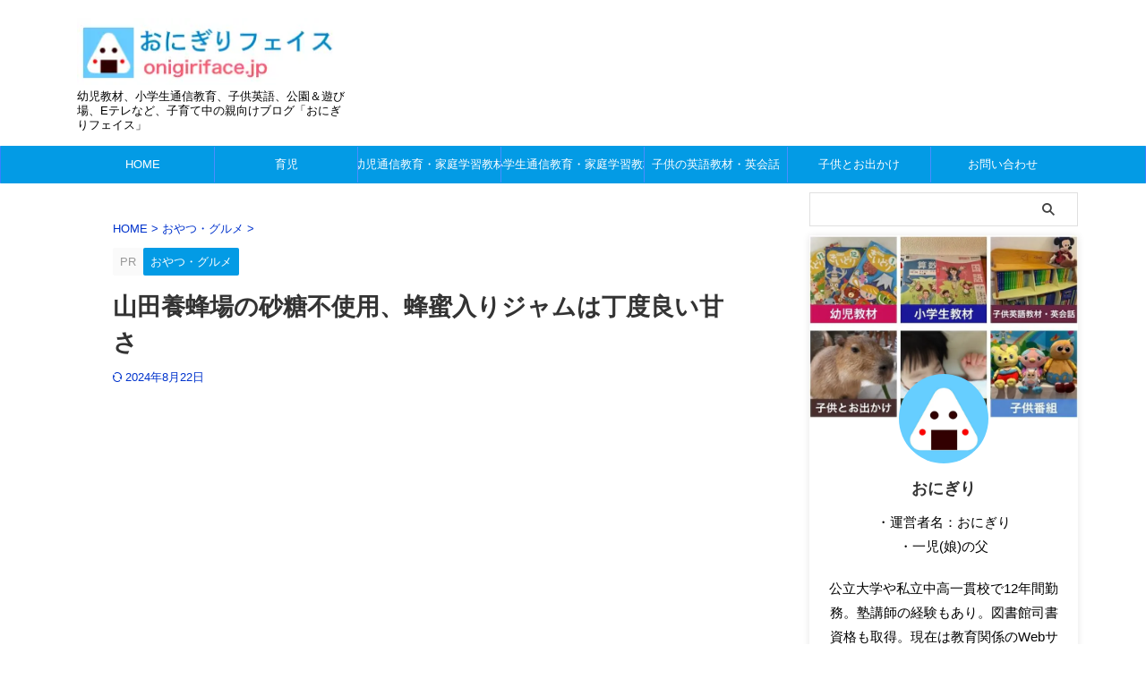

--- FILE ---
content_type: text/html; charset=UTF-8
request_url: https://onigiriface.jp/yamada-bee-farm-jam.html
body_size: 51367
content:

<!DOCTYPE html>
<html dir="ltr" lang="ja" class="s-navi-search-overlay ">
	<!--<![endif]-->
	<head prefix="og: http://ogp.me/ns# fb: http://ogp.me/ns/fb# article: http://ogp.me/ns/article#">
		
	<!-- Global site tag (gtag.js) - Google Analytics -->
	<script async src="https://www.googletagmanager.com/gtag/js?id=UA-39189103-1"></script>
	<script>
	  window.dataLayer = window.dataLayer || [];
	  function gtag(){dataLayer.push(arguments);}
	  gtag('js', new Date());

	  gtag('config', 'UA-39189103-1');
	</script>
			<meta charset="UTF-8" >
		<meta name="viewport" content="width=device-width,initial-scale=1.0,user-scalable=no,viewport-fit=cover">
		<meta name="format-detection" content="telephone=no" >
		<meta name="referrer" content="no-referrer-when-downgrade"/>

		
		<script data-cfasync="false" id="ao_optimized_gfonts_config">WebFontConfig={google:{families:["Roboto:400","PT Sans Caption"] },classes:false, events:false, timeout:1500};</script><link rel="alternate" type="application/rss+xml" title="おにぎりフェイス RSS Feed" href="https://onigiriface.jp/feed" />
		<link rel="pingback" href="https://onigiriface.jp/xmlrpc.php" >
		<!--[if lt IE 9]>
		<script src="https://onigiriface.jp/wp-content/themes/affinger/js/html5shiv.js"></script>
		<![endif]-->
					
	
		<!-- All in One SEO 4.9.3 - aioseo.com -->
	<meta name="description" content="山田養蜂場の砂糖不使用、蜂蜜入りジャムは丁度良い甘さ。「トーストハニージャム・ブルーベリー味」を食べてみた感想。" />
	<meta name="robots" content="max-image-preview:large" />
	<meta name="author" content="onigiriface"/>
	<meta name="keywords" content="ジャム,おやつ・グルメ" />
	<link rel="canonical" href="https://onigiriface.jp/yamada-bee-farm-jam.html" />
	<meta name="generator" content="All in One SEO (AIOSEO) 4.9.3" />
		<script type="application/ld+json" class="aioseo-schema">
			{"@context":"https:\/\/schema.org","@graph":[{"@type":"Article","@id":"https:\/\/onigiriface.jp\/yamada-bee-farm-jam.html#article","name":"\u5c71\u7530\u990a\u8702\u5834\u306e\u7802\u7cd6\u4e0d\u4f7f\u7528\u3001\u8702\u871c\u5165\u308a\u30b8\u30e3\u30e0\u306f\u4e01\u5ea6\u826f\u3044\u7518\u3055 | \u304a\u306b\u304e\u308a\u30d5\u30a7\u30a4\u30b9","headline":"\u5c71\u7530\u990a\u8702\u5834\u306e\u7802\u7cd6\u4e0d\u4f7f\u7528\u3001\u8702\u871c\u5165\u308a\u30b8\u30e3\u30e0\u306f\u4e01\u5ea6\u826f\u3044\u7518\u3055","author":{"@id":"https:\/\/onigiriface.jp\/author\/onigiriface#author"},"publisher":{"@id":"https:\/\/onigiriface.jp\/#person"},"image":{"@type":"ImageObject","url":"https:\/\/onigiriface.jp\/wp-content\/uploads\/2015\/03\/yamada-bee-farm-jam001.jpg","width":640,"height":480,"caption":"\u5c71\u7530\u990a\u8702\u5834\u306e\u30d6\u30eb\u30fc\u30d9\u30ea\u30fc\u30b8\u30e3\u30e0"},"datePublished":"2021-03-09T19:16:00+09:00","dateModified":"2024-08-22T08:06:51+09:00","inLanguage":"ja","mainEntityOfPage":{"@id":"https:\/\/onigiriface.jp\/yamada-bee-farm-jam.html#webpage"},"isPartOf":{"@id":"https:\/\/onigiriface.jp\/yamada-bee-farm-jam.html#webpage"},"articleSection":"\u304a\u3084\u3064\u30fb\u30b0\u30eb\u30e1, \u30b8\u30e3\u30e0"},{"@type":"BreadcrumbList","@id":"https:\/\/onigiriface.jp\/yamada-bee-farm-jam.html#breadcrumblist","itemListElement":[{"@type":"ListItem","@id":"https:\/\/onigiriface.jp#listItem","position":1,"name":"\u30db\u30fc\u30e0","item":"https:\/\/onigiriface.jp","nextItem":{"@type":"ListItem","@id":"https:\/\/onigiriface.jp\/category\/%e3%81%8a%e3%82%84%e3%81%a4%e3%83%bb%e3%82%b0%e3%83%ab%e3%83%a1#listItem","name":"\u304a\u3084\u3064\u30fb\u30b0\u30eb\u30e1"}},{"@type":"ListItem","@id":"https:\/\/onigiriface.jp\/category\/%e3%81%8a%e3%82%84%e3%81%a4%e3%83%bb%e3%82%b0%e3%83%ab%e3%83%a1#listItem","position":2,"name":"\u304a\u3084\u3064\u30fb\u30b0\u30eb\u30e1","item":"https:\/\/onigiriface.jp\/category\/%e3%81%8a%e3%82%84%e3%81%a4%e3%83%bb%e3%82%b0%e3%83%ab%e3%83%a1","nextItem":{"@type":"ListItem","@id":"https:\/\/onigiriface.jp\/yamada-bee-farm-jam.html#listItem","name":"\u5c71\u7530\u990a\u8702\u5834\u306e\u7802\u7cd6\u4e0d\u4f7f\u7528\u3001\u8702\u871c\u5165\u308a\u30b8\u30e3\u30e0\u306f\u4e01\u5ea6\u826f\u3044\u7518\u3055"},"previousItem":{"@type":"ListItem","@id":"https:\/\/onigiriface.jp#listItem","name":"\u30db\u30fc\u30e0"}},{"@type":"ListItem","@id":"https:\/\/onigiriface.jp\/yamada-bee-farm-jam.html#listItem","position":3,"name":"\u5c71\u7530\u990a\u8702\u5834\u306e\u7802\u7cd6\u4e0d\u4f7f\u7528\u3001\u8702\u871c\u5165\u308a\u30b8\u30e3\u30e0\u306f\u4e01\u5ea6\u826f\u3044\u7518\u3055","previousItem":{"@type":"ListItem","@id":"https:\/\/onigiriface.jp\/category\/%e3%81%8a%e3%82%84%e3%81%a4%e3%83%bb%e3%82%b0%e3%83%ab%e3%83%a1#listItem","name":"\u304a\u3084\u3064\u30fb\u30b0\u30eb\u30e1"}}]},{"@type":"Person","@id":"https:\/\/onigiriface.jp\/#person","name":"\u30ea\u30e7\u30fc\u30bf","image":"https:\/\/onigiriface.com\/wp-content\/uploads\/2017\/03\/onigiriface-apple-touch-icon-250.png"},{"@type":"Person","@id":"https:\/\/onigiriface.jp\/author\/onigiriface#author","url":"https:\/\/onigiriface.jp\/author\/onigiriface","name":"onigiriface","image":{"@type":"ImageObject","@id":"https:\/\/onigiriface.jp\/yamada-bee-farm-jam.html#authorImage","url":"https:\/\/secure.gravatar.com\/avatar\/f8306e97f716a1942c8dd54150f36cf7993bcb7a1fe2b378a5f998aef85cf8e0?s=96&d=mm&r=g","width":96,"height":96,"caption":"onigiriface"}},{"@type":"WebPage","@id":"https:\/\/onigiriface.jp\/yamada-bee-farm-jam.html#webpage","url":"https:\/\/onigiriface.jp\/yamada-bee-farm-jam.html","name":"\u5c71\u7530\u990a\u8702\u5834\u306e\u7802\u7cd6\u4e0d\u4f7f\u7528\u3001\u8702\u871c\u5165\u308a\u30b8\u30e3\u30e0\u306f\u4e01\u5ea6\u826f\u3044\u7518\u3055 | \u304a\u306b\u304e\u308a\u30d5\u30a7\u30a4\u30b9","description":"\u5c71\u7530\u990a\u8702\u5834\u306e\u7802\u7cd6\u4e0d\u4f7f\u7528\u3001\u8702\u871c\u5165\u308a\u30b8\u30e3\u30e0\u306f\u4e01\u5ea6\u826f\u3044\u7518\u3055\u3002\u300c\u30c8\u30fc\u30b9\u30c8\u30cf\u30cb\u30fc\u30b8\u30e3\u30e0\u30fb\u30d6\u30eb\u30fc\u30d9\u30ea\u30fc\u5473\u300d\u3092\u98df\u3079\u3066\u307f\u305f\u611f\u60f3\u3002","inLanguage":"ja","isPartOf":{"@id":"https:\/\/onigiriface.jp\/#website"},"breadcrumb":{"@id":"https:\/\/onigiriface.jp\/yamada-bee-farm-jam.html#breadcrumblist"},"author":{"@id":"https:\/\/onigiriface.jp\/author\/onigiriface#author"},"creator":{"@id":"https:\/\/onigiriface.jp\/author\/onigiriface#author"},"image":{"@type":"ImageObject","url":"https:\/\/onigiriface.jp\/wp-content\/uploads\/2015\/03\/yamada-bee-farm-jam001.jpg","@id":"https:\/\/onigiriface.jp\/yamada-bee-farm-jam.html\/#mainImage","width":640,"height":480,"caption":"\u5c71\u7530\u990a\u8702\u5834\u306e\u30d6\u30eb\u30fc\u30d9\u30ea\u30fc\u30b8\u30e3\u30e0"},"primaryImageOfPage":{"@id":"https:\/\/onigiriface.jp\/yamada-bee-farm-jam.html#mainImage"},"datePublished":"2021-03-09T19:16:00+09:00","dateModified":"2024-08-22T08:06:51+09:00"},{"@type":"WebSite","@id":"https:\/\/onigiriface.jp\/#website","url":"https:\/\/onigiriface.jp\/","name":"\u304a\u306b\u304e\u308a\u30d5\u30a7\u30a4\u30b9","description":"\u5e7c\u5150\u6559\u6750\u3001\u5c0f\u5b66\u751f\u901a\u4fe1\u6559\u80b2\u3001\u5b50\u4f9b\u82f1\u8a9e\u3001\u516c\u5712\uff06\u904a\u3073\u5834\u3001E\u30c6\u30ec\u306a\u3069\u3001\u5b50\u80b2\u3066\u4e2d\u306e\u89aa\u5411\u3051\u30d6\u30ed\u30b0\u300c\u304a\u306b\u304e\u308a\u30d5\u30a7\u30a4\u30b9\u300d","inLanguage":"ja","publisher":{"@id":"https:\/\/onigiriface.jp\/#person"}}]}
		</script>
		<!-- All in One SEO -->

<link media="all" href="https://onigiriface.jp/wp-content/cache/autoptimize/css/autoptimize_9979acdb1747667265af0226cfc427fb.css" rel="stylesheet"><title>山田養蜂場の砂糖不使用、蜂蜜入りジャムは丁度良い甘さ | おにぎりフェイス</title>
<link href='https://fonts.gstatic.com' crossorigin='anonymous' rel='preconnect' />
<link href='https://ajax.googleapis.com' rel='preconnect' />
<link href='https://fonts.googleapis.com' rel='preconnect' />















<link rel='stylesheet' id='single-css' href='https://onigiriface.jp/wp-content/themes/affinger/st-rankcss.php' type='text/css' media='all' />

<link rel='stylesheet' id='st-themecss-css' href='https://onigiriface.jp/wp-content/themes/affinger/st-themecss-loader.php?ver=6.8.3' type='text/css' media='all' />
<script type="text/javascript" src="https://onigiriface.jp/wp-includes/js/jquery/jquery.min.js?ver=3.7.1" id="jquery-core-js"></script>

<link rel="https://api.w.org/" href="https://onigiriface.jp/wp-json/" /><link rel="alternate" title="JSON" type="application/json" href="https://onigiriface.jp/wp-json/wp/v2/posts/32617" /><link rel='shortlink' href='https://onigiriface.jp/?p=32617' />
<link rel="alternate" title="oEmbed (JSON)" type="application/json+oembed" href="https://onigiriface.jp/wp-json/oembed/1.0/embed?url=https%3A%2F%2Fonigiriface.jp%2Fyamada-bee-farm-jam.html" />
<link rel="alternate" title="oEmbed (XML)" type="text/xml+oembed" href="https://onigiriface.jp/wp-json/oembed/1.0/embed?url=https%3A%2F%2Fonigiriface.jp%2Fyamada-bee-farm-jam.html&#038;format=xml" />
<script type="text/javascript" language="javascript">
    var vc_pid = "885964350";
</script><script type="text/javascript" src="//aml.valuecommerce.com/vcdal.js" async></script><meta name="thumbnail" content=" https://onigiriface.jp/wp-content/uploads/2015/03/yamada-bee-farm-jam001.jpg "><meta name="robots" content="index, follow" />
<meta name="thumbnail" content="https://onigiriface.jp/wp-content/uploads/2015/03/yamada-bee-farm-jam001.jpg">
<meta name="google-site-verification" content="GkiGk1X8UlXYIoCa5u5PkCMfk5nTQN_F-TaN4knRxqI" />
<!-- Google tag (gtag.js) -->
<script async src="https://www.googletagmanager.com/gtag/js?id=G-34BQC36Q0Q"></script>
<script>
  window.dataLayer = window.dataLayer || [];
  function gtag(){dataLayer.push(arguments);}
  gtag('js', new Date());

  gtag('config', 'G-34BQC36Q0Q');
</script>
<!-- Google自動広告 -->
<script async src="//pagead2.googlesyndication.com/pagead/js/adsbygoogle.js"></script>
<script>
  (adsbygoogle = window.adsbygoogle || []).push({
    google_ad_client: "ca-pub-6407276337998423",
    enable_page_level_ads: true
  });
</script>

<meta name="google-site-verification" content="GkiGk1X8UlXYIoCa5u5PkCMfk5nTQN_F-TaN4knRxqI" />
<script type="text/javascript" src="//mlb.valuecommerce.com/mylinkbox.js" async></script>
<meta name="p:domain_verify" content="36cd008a342404852ca8ccbfcaf5b0d8"/>

<!-- 高速化キーリクエストのプリロード -->
<link rel="preload" as="font" type="font/woff" href="https://onigiriface.com/wp-content/themes/affinger5/st_svg/fonts/stsvg.ttf?poe1v2" crossorigin>
<link rel="preload" as="font" type="font/woff" href="https://onigiriface.com/wp-content/themes/affinger5/css/fontawesome/fonts/fontawesome-webfont.woff2?v=4.7.0" crossorigin>
<meta name="referrer" content="no-referrer-when-downgrade"/>
<script async src="https://pagead2.googlesyndication.com/pagead/js/adsbygoogle.js?client=ca-pub-6407276337998423"
     crossorigin="anonymous"></script>
<link rel="canonical" href="https://onigiriface.jp/yamada-bee-farm-jam.html" />
	
	<link rel="icon" href="https://onigiriface.jp/wp-content/uploads/2023/09/cropped-onigiriface-icon-512-32x32.png" sizes="32x32" />
<link rel="icon" href="https://onigiriface.jp/wp-content/uploads/2023/09/cropped-onigiriface-icon-512-192x192.png" sizes="192x192" />
<link rel="apple-touch-icon" href="https://onigiriface.jp/wp-content/uploads/2023/09/cropped-onigiriface-icon-512-180x180.png" />
<meta name="msapplication-TileImage" content="https://onigiriface.jp/wp-content/uploads/2023/09/cropped-onigiriface-icon-512-270x270.png" />
		
<!-- OGP -->

<meta property="og:type" content="article">
<meta property="og:title" content="山田養蜂場の砂糖不使用、蜂蜜入りジャムは丁度良い甘さ">
<meta property="og:url" content="https://onigiriface.jp/yamada-bee-farm-jam.html">
<meta property="og:description" content="先日、山田養蜂場のブルーベリージャムをいただきました。このジャムをトーストに付けて食べてみるととても美味しかったので記事にすることに。 このジャムは砂糖不使用なんです。山田養蜂場だけに砂糖の代わりに蜂">
<meta property="og:site_name" content="おにぎりフェイス">
<meta property="og:image" content="https://onigiriface.jp/wp-content/uploads/2015/03/yamada-bee-farm-jam001.jpg">

		<meta property="article:published_time" content="2021-03-09T19:16:00+09:00" />
							<meta property="article:author" content="おにぎり" />
			
		<meta name="twitter:site" content="@Onigiriface">

	<meta name="twitter:card" content="summary_large_image">
	
<meta name="twitter:title" content="山田養蜂場の砂糖不使用、蜂蜜入りジャムは丁度良い甘さ">
<meta name="twitter:description" content="先日、山田養蜂場のブルーベリージャムをいただきました。このジャムをトーストに付けて食べてみるととても美味しかったので記事にすることに。 このジャムは砂糖不使用なんです。山田養蜂場だけに砂糖の代わりに蜂">
<meta name="twitter:image" content="https://onigiriface.jp/wp-content/uploads/2015/03/yamada-bee-farm-jam001.jpg">
<!-- /OGP -->
		


<script>
	(function (window, document, $, undefined) {
		'use strict';

		var SlideBox = (function () {
			/**
			 * @param $element
			 *
			 * @constructor
			 */
			function SlideBox($element) {
				this._$element = $element;
			}

			SlideBox.prototype.$content = function () {
				return this._$element.find('[data-st-slidebox-content]');
			};

			SlideBox.prototype.$toggle = function () {
				return this._$element.find('[data-st-slidebox-toggle]');
			};

			SlideBox.prototype.$icon = function () {
				return this._$element.find('[data-st-slidebox-icon]');
			};

			SlideBox.prototype.$text = function () {
				return this._$element.find('[data-st-slidebox-text]');
			};

			SlideBox.prototype.is_expanded = function () {
				return !!(this._$element.filter('[data-st-slidebox-expanded="true"]').length);
			};

			SlideBox.prototype.expand = function () {
				var self = this;

				this.$content().slideDown()
					.promise()
					.then(function () {
						var $icon = self.$icon();
						var $text = self.$text();

						$icon.removeClass($icon.attr('data-st-slidebox-icon-collapsed'))
							.addClass($icon.attr('data-st-slidebox-icon-expanded'))

						$text.text($text.attr('data-st-slidebox-text-expanded'))

						self._$element.removeClass('is-collapsed')
							.addClass('is-expanded');

						self._$element.attr('data-st-slidebox-expanded', 'true');
					});
			};

			SlideBox.prototype.collapse = function () {
				var self = this;

				this.$content().slideUp()
					.promise()
					.then(function () {
						var $icon = self.$icon();
						var $text = self.$text();

						$icon.removeClass($icon.attr('data-st-slidebox-icon-expanded'))
							.addClass($icon.attr('data-st-slidebox-icon-collapsed'))

						$text.text($text.attr('data-st-slidebox-text-collapsed'))

						self._$element.removeClass('is-expanded')
							.addClass('is-collapsed');

						self._$element.attr('data-st-slidebox-expanded', 'false');
					});
			};

			SlideBox.prototype.toggle = function () {
				if (this.is_expanded()) {
					this.collapse();
				} else {
					this.expand();
				}
			};

			SlideBox.prototype.add_event_listeners = function () {
				var self = this;

				this.$toggle().on('click', function (event) {
					self.toggle();
				});
			};

			SlideBox.prototype.initialize = function () {
				this.add_event_listeners();
			};

			return SlideBox;
		}());

		function on_ready() {
			var slideBoxes = [];

			$('[data-st-slidebox]').each(function () {
				var $element = $(this);
				var slideBox = new SlideBox($element);

				slideBoxes.push(slideBox);

				slideBox.initialize();
			});

			return slideBoxes;
		}

		$(on_ready);
	}(window, window.document, jQuery));
</script>

<script>
	(function (window, document, $, undefined) {
		'use strict';

		$(function(){
		  $('#st-tab-menu li').on('click', function(){
			if($(this).not('active')){
			  $(this).addClass('active').siblings('li').removeClass('active');
			  var index = $('#st-tab-menu li').index(this);
			  $('#st-tab-menu + #st-tab-box div').eq(index).addClass('active').siblings('div').removeClass('active');
			}
		  });
		});
	}(window, window.document, jQuery));
</script>

<script>
	(function (window, document, $, undefined) {
		'use strict';

		$(function(){
			/* 第一階層のみの目次にクラスを挿入 */
			$("#toc_container:not(:has(ul ul))").addClass("only-toc");
			/* アコーディオンメニュー内のカテゴリーにクラス追加 */
			$(".st-ac-box ul:has(.cat-item)").each(function(){
				$(this).addClass("st-ac-cat");
			});
		});
	}(window, window.document, jQuery));
</script>

<script>
	(function (window, document, $, undefined) {
		'use strict';

		$(function(){
									$('.st-star').parent('.rankh4').css('padding-bottom','5px'); // スターがある場合のランキング見出し調整
		});
	}(window, window.document, jQuery));
</script>




	<script>
		(function (window, document, $, undefined) {
			'use strict';

			$(function() {
				$('.is-style-st-paragraph-kaiwa').wrapInner('<span class="st-paragraph-kaiwa-text">');
			});
		}(window, window.document, jQuery));
	</script>

	<script>
		(function (window, document, $, undefined) {
			'use strict';

			$(function() {
				$('.is-style-st-paragraph-kaiwa-b').wrapInner('<span class="st-paragraph-kaiwa-text">');
			});
		}(window, window.document, jQuery));
	</script>

<script>
	/* Gutenbergスタイルを調整 */
	(function (window, document, $, undefined) {
		'use strict';

		$(function() {
			$( '[class^="is-style-st-paragraph-"],[class*=" is-style-st-paragraph-"]' ).wrapInner( '<span class="st-noflex"></span>' );
		});
	}(window, window.document, jQuery));
</script>




			<script data-cfasync="false" id="ao_optimized_gfonts_webfontloader">(function() {var wf = document.createElement('script');wf.src='https://ajax.googleapis.com/ajax/libs/webfont/1/webfont.js';wf.type='text/javascript';wf.async='true';var s=document.getElementsByTagName('script')[0];s.parentNode.insertBefore(wf, s);})();</script></head>
	<body ontouchstart="" class="wp-singular post-template-default single single-post postid-32617 single-format-standard wp-theme-affinger wp-child-theme-affinger-child st-af single-cat-219 not-front-page" >				<div id="st-ami">
				<div id="wrapper" class="" ontouchstart="">
				<div id="wrapper-in">

					

<header id="">
	<div id="header-full">
		<div id="headbox-bg-fixed">
			<div id="headbox-bg">
				<div id="headbox">

						<nav id="s-navi" class="pcnone" data-st-nav data-st-nav-type="normal">
		<dl class="acordion is-active" data-st-nav-primary>
			<dt class="trigger">
				<p class="acordion_button"><span class="op op-menu has-text"><i class="st-fa st-svg-menu"></i></span></p>

									<p class="acordion_button acordion_button_search"><span class="op op-search"><i class="st-fa st-svg-search_s op-search-close"></i></span></p>
				
									<div id="st-mobile-logo"></div>
				
				<!-- 追加メニュー -->
				
				<!-- 追加メニュー2 -->
				
			</dt>

			<dd class="acordion_tree">
				<div class="acordion_tree_content">

					
					<div class="menu-menu1-container"><ul id="menu-menu1" class="menu"><li id="menu-item-53118" class="menu-item menu-item-type-custom menu-item-object-custom menu-item-53118"><a href="https://onigiriface.com/"><span class="menu-item-label">HOME</span></a></li>
<li id="menu-item-53091" class="menu-item menu-item-type-taxonomy menu-item-object-category menu-item-53091"><a href="https://onigiriface.jp/category/%e8%82%b2%e5%85%90"><span class="menu-item-label">育児</span></a></li>
<li id="menu-item-57857" class="menu-item menu-item-type-taxonomy menu-item-object-category menu-item-57857"><a href="https://onigiriface.jp/category/%e5%b9%bc%e5%85%90%e6%95%99%e8%82%b2%e3%83%bb%e5%ae%b6%e5%ba%ad%e6%95%99%e6%9d%90"><span class="menu-item-label">幼児通信教育・家庭学習教材</span></a></li>
<li id="menu-item-57705" class="menu-item menu-item-type-taxonomy menu-item-object-category menu-item-57705"><a href="https://onigiriface.jp/category/%e5%b0%8f%e5%ad%a6%e7%94%9f%e6%95%99%e8%82%b2%e3%83%bb%e5%ae%b6%e5%ba%ad%e6%95%99%e6%9d%90"><span class="menu-item-label">小学生通信教育・家庭学習教材</span></a></li>
<li id="menu-item-53094" class="menu-item menu-item-type-taxonomy menu-item-object-category menu-item-has-children menu-item-53094"><a href="https://onigiriface.jp/category/%e5%ad%90%e4%be%9b%e3%81%ae%e8%8b%b1%e8%aa%9e%e6%95%99%e6%9d%90%e3%83%bb%e8%8b%b1%e4%bc%9a%e8%a9%b1"><span class="menu-item-label">子供の英語教材・英会話</span></a>
<ul class="sub-menu">
	<li id="menu-item-53101" class="menu-item menu-item-type-taxonomy menu-item-object-category menu-item-53101"><a href="https://onigiriface.jp/category/%e5%ad%90%e4%be%9b%e3%81%ae%e8%8b%b1%e8%aa%9e%e6%95%99%e6%9d%90%e3%83%bb%e8%8b%b1%e4%bc%9a%e8%a9%b1/%e3%83%87%e3%82%a3%e3%82%ba%e3%83%8b%e3%83%bc%e8%8b%b1%e8%aa%9e%e3%82%b7%e3%82%b9%e3%83%86%e3%83%a0%ef%bc%88dwe%ef%bc%89"><span class="menu-item-label">ディズニー英語システム（DWE）</span></a></li>
</ul>
</li>
<li id="menu-item-53090" class="menu-item menu-item-type-taxonomy menu-item-object-category menu-item-has-children menu-item-53090"><a href="https://onigiriface.jp/category/%e5%ad%90%e4%be%9b%e3%81%a8%e3%81%8a%e5%87%ba%e3%81%8b%e3%81%91"><span class="menu-item-label">子供とお出かけ</span></a>
<ul class="sub-menu">
	<li id="menu-item-68603" class="menu-item menu-item-type-taxonomy menu-item-object-category menu-item-68603"><a href="https://onigiriface.jp/category/%e5%ad%90%e4%be%9b%e3%81%a8%e3%81%8a%e5%87%ba%e3%81%8b%e3%81%91/%e9%96%a2%e8%a5%bf%e3%81%ae%e3%81%8a%e5%87%ba%e3%81%8b%e3%81%91/%e5%a4%a7%e9%98%aa%e3%81%ae%e3%81%8a%e5%87%ba%e3%81%8b%e3%81%91"><span class="menu-item-label">大阪のお出かけ</span></a></li>
	<li id="menu-item-68605" class="menu-item menu-item-type-taxonomy menu-item-object-category menu-item-68605"><a href="https://onigiriface.jp/category/%e5%ad%90%e4%be%9b%e3%81%a8%e3%81%8a%e5%87%ba%e3%81%8b%e3%81%91/%e9%96%a2%e8%a5%bf%e3%81%ae%e3%81%8a%e5%87%ba%e3%81%8b%e3%81%91/%e5%85%b5%e5%ba%ab%e3%83%bb%e7%a5%9e%e6%88%b8%e3%81%ae%e3%81%8a%e5%87%ba%e3%81%8b%e3%81%91/%e5%85%b5%e5%ba%ab%e3%83%bb%e7%a5%9e%e6%88%b8%e3%81%ae%e5%ae%a4%e5%86%85%e9%81%8a%e3%81%b3%e5%a0%b4"><span class="menu-item-label">兵庫・神戸の室内遊び場</span></a></li>
	<li id="menu-item-68604" class="menu-item menu-item-type-taxonomy menu-item-object-category menu-item-68604"><a href="https://onigiriface.jp/category/%e5%ad%90%e4%be%9b%e3%81%a8%e3%81%8a%e5%87%ba%e3%81%8b%e3%81%91/%e9%96%a2%e8%a5%bf%e3%81%ae%e3%81%8a%e5%87%ba%e3%81%8b%e3%81%91/%e4%ba%ac%e9%83%bd%e3%81%ae%e3%81%8a%e5%87%ba%e3%81%8b%e3%81%91"><span class="menu-item-label">京都のお出かけ</span></a></li>
	<li id="menu-item-68606" class="menu-item menu-item-type-taxonomy menu-item-object-category menu-item-68606"><a href="https://onigiriface.jp/category/%e5%ad%90%e4%be%9b%e3%81%a8%e3%81%8a%e5%87%ba%e3%81%8b%e3%81%91/%e9%96%a2%e8%a5%bf%e3%81%ae%e3%81%8a%e5%87%ba%e3%81%8b%e3%81%91/%e5%a5%88%e8%89%af%e3%81%ae%e3%81%8a%e5%87%ba%e3%81%8b%e3%81%91"><span class="menu-item-label">奈良のお出かけ</span></a></li>
</ul>
</li>
<li id="menu-item-53098" class="menu-item menu-item-type-post_type menu-item-object-page menu-item-53098"><a href="https://onigiriface.jp/contact"><span class="menu-item-label">お問い合わせ</span></a></li>
</ul></div>
					<div class="clear"></div>

					
				</div>
			</dd>

							<dd class="acordion_search">
					<div class="acordion_search_content">
													<div id="search" class="search-custom-d">
	<form method="get" id="searchform" action="https://onigiriface.jp/">
		<label class="hidden" for="s">
					</label>
		<input type="text" placeholder="" value="" name="s" id="s" />
		<input type="submit" value="&#xf002;" class="st-fa" id="searchsubmit" />
	</form>
</div>
<!-- /stinger -->
											</div>
				</dd>
					</dl>

					</nav>

											<div id="header-l">
							
							<div id="st-text-logo">
								
    
		
			<!-- ロゴ又はブログ名 -->
			
				<p class="sitename sitenametop"><a href="https://onigiriface.jp/">
  													<img src="https://onigiriface.jp/wp-content/uploads/2024/07/onigirifacejp-header.png" width="303" height="76" alt="おにぎりフェイス">   						           		 </a></p>

   				      		<!-- ロゴ又はブログ名ここまで -->

       		<!-- キャプション -->
       						<p class="descr">
					幼児教材、小学生通信教育、子供英語、公園＆遊び場、Eテレなど、子育て中の親向けブログ「おにぎりフェイス」				</p>
			
		
	
							</div>
						</div><!-- /#header-l -->
					
					<div id="header-r" class="smanone">
						
					</div><!-- /#header-r -->

				</div><!-- /#headbox -->
			</div><!-- /#headbox-bg clearfix -->
		</div><!-- /#headbox-bg-fixed -->

		
		
		
		
			

			<div id="gazou-wide">
					<div id="st-menubox">
			<div id="st-menuwide">
				<div id="st-menuwide-fixed">
					<nav class="smanone clearfix"><ul id="menu-menu1-1" class="menu"><li class="menu-item menu-item-type-custom menu-item-object-custom menu-item-53118"><a href="https://onigiriface.com/">HOME</a></li>
<li class="menu-item menu-item-type-taxonomy menu-item-object-category menu-item-53091"><a href="https://onigiriface.jp/category/%e8%82%b2%e5%85%90">育児</a></li>
<li class="menu-item menu-item-type-taxonomy menu-item-object-category menu-item-57857"><a href="https://onigiriface.jp/category/%e5%b9%bc%e5%85%90%e6%95%99%e8%82%b2%e3%83%bb%e5%ae%b6%e5%ba%ad%e6%95%99%e6%9d%90">幼児通信教育・家庭学習教材</a></li>
<li class="menu-item menu-item-type-taxonomy menu-item-object-category menu-item-57705"><a href="https://onigiriface.jp/category/%e5%b0%8f%e5%ad%a6%e7%94%9f%e6%95%99%e8%82%b2%e3%83%bb%e5%ae%b6%e5%ba%ad%e6%95%99%e6%9d%90">小学生通信教育・家庭学習教材</a></li>
<li class="menu-item menu-item-type-taxonomy menu-item-object-category menu-item-has-children menu-item-53094"><a href="https://onigiriface.jp/category/%e5%ad%90%e4%be%9b%e3%81%ae%e8%8b%b1%e8%aa%9e%e6%95%99%e6%9d%90%e3%83%bb%e8%8b%b1%e4%bc%9a%e8%a9%b1">子供の英語教材・英会話</a>
<ul class="sub-menu">
	<li class="menu-item menu-item-type-taxonomy menu-item-object-category menu-item-53101"><a href="https://onigiriface.jp/category/%e5%ad%90%e4%be%9b%e3%81%ae%e8%8b%b1%e8%aa%9e%e6%95%99%e6%9d%90%e3%83%bb%e8%8b%b1%e4%bc%9a%e8%a9%b1/%e3%83%87%e3%82%a3%e3%82%ba%e3%83%8b%e3%83%bc%e8%8b%b1%e8%aa%9e%e3%82%b7%e3%82%b9%e3%83%86%e3%83%a0%ef%bc%88dwe%ef%bc%89">ディズニー英語システム（DWE）</a></li>
</ul>
</li>
<li class="menu-item menu-item-type-taxonomy menu-item-object-category menu-item-has-children menu-item-53090"><a href="https://onigiriface.jp/category/%e5%ad%90%e4%be%9b%e3%81%a8%e3%81%8a%e5%87%ba%e3%81%8b%e3%81%91">子供とお出かけ</a>
<ul class="sub-menu">
	<li class="menu-item menu-item-type-taxonomy menu-item-object-category menu-item-68603"><a href="https://onigiriface.jp/category/%e5%ad%90%e4%be%9b%e3%81%a8%e3%81%8a%e5%87%ba%e3%81%8b%e3%81%91/%e9%96%a2%e8%a5%bf%e3%81%ae%e3%81%8a%e5%87%ba%e3%81%8b%e3%81%91/%e5%a4%a7%e9%98%aa%e3%81%ae%e3%81%8a%e5%87%ba%e3%81%8b%e3%81%91">大阪のお出かけ</a></li>
	<li class="menu-item menu-item-type-taxonomy menu-item-object-category menu-item-68605"><a href="https://onigiriface.jp/category/%e5%ad%90%e4%be%9b%e3%81%a8%e3%81%8a%e5%87%ba%e3%81%8b%e3%81%91/%e9%96%a2%e8%a5%bf%e3%81%ae%e3%81%8a%e5%87%ba%e3%81%8b%e3%81%91/%e5%85%b5%e5%ba%ab%e3%83%bb%e7%a5%9e%e6%88%b8%e3%81%ae%e3%81%8a%e5%87%ba%e3%81%8b%e3%81%91/%e5%85%b5%e5%ba%ab%e3%83%bb%e7%a5%9e%e6%88%b8%e3%81%ae%e5%ae%a4%e5%86%85%e9%81%8a%e3%81%b3%e5%a0%b4">兵庫・神戸の室内遊び場</a></li>
	<li class="menu-item menu-item-type-taxonomy menu-item-object-category menu-item-68604"><a href="https://onigiriface.jp/category/%e5%ad%90%e4%be%9b%e3%81%a8%e3%81%8a%e5%87%ba%e3%81%8b%e3%81%91/%e9%96%a2%e8%a5%bf%e3%81%ae%e3%81%8a%e5%87%ba%e3%81%8b%e3%81%91/%e4%ba%ac%e9%83%bd%e3%81%ae%e3%81%8a%e5%87%ba%e3%81%8b%e3%81%91">京都のお出かけ</a></li>
	<li class="menu-item menu-item-type-taxonomy menu-item-object-category menu-item-68606"><a href="https://onigiriface.jp/category/%e5%ad%90%e4%be%9b%e3%81%a8%e3%81%8a%e5%87%ba%e3%81%8b%e3%81%91/%e9%96%a2%e8%a5%bf%e3%81%ae%e3%81%8a%e5%87%ba%e3%81%8b%e3%81%91/%e5%a5%88%e8%89%af%e3%81%ae%e3%81%8a%e5%87%ba%e3%81%8b%e3%81%91">奈良のお出かけ</a></li>
</ul>
</li>
<li class="menu-item menu-item-type-post_type menu-item-object-page menu-item-53098"><a href="https://onigiriface.jp/contact">お問い合わせ</a></li>
</ul></nav>				</div>
			</div>
		</div>
										<div id="st-headerbox">
						<div id="st-header">
						</div>
					</div>
									</div>
		
	</div><!-- #header-full -->

	





</header>

					<div id="content-w">

						
						
	
			<div id="st-header-post-under-box" class="st-header-post-no-data "
		     style="">
			<div class="st-dark-cover">
							</div>
		</div>
	
<div id="content" class="clearfix">
	<div id="contentInner">
		<main>
			<article>
									<div id="post-32617" class="st-post post-32617 post type-post status-publish format-standard has-post-thumbnail hentry category-219 tag-511">
				
					
																
					
					<!--ぱんくず -->
											<div
							id="breadcrumb">
							<ol itemscope itemtype="http://schema.org/BreadcrumbList">
								<li itemprop="itemListElement" itemscope itemtype="http://schema.org/ListItem">
									<a href="https://onigiriface.jp" itemprop="item">
										<span itemprop="name">HOME</span>
									</a>
									&gt;
									<meta itemprop="position" content="1"/>
								</li>

								
																	<li itemprop="itemListElement" itemscope itemtype="http://schema.org/ListItem">
										<a href="https://onigiriface.jp/category/%e3%81%8a%e3%82%84%e3%81%a4%e3%83%bb%e3%82%b0%e3%83%ab%e3%83%a1" itemprop="item">
											<span
												itemprop="name">おやつ・グルメ</span>
										</a>
										&gt;
										<meta itemprop="position" content="2"/>
									</li>
																								</ol>

													</div>
										<!--/ ぱんくず -->

					<!--ループ開始 -->
															
																									<p class="st-catgroup">
																	<span class="catname st-catid-ad">PR</span>
																<a href="https://onigiriface.jp/category/%e3%81%8a%e3%82%84%e3%81%a4%e3%83%bb%e3%82%b0%e3%83%ab%e3%83%a1" title="View all posts in おやつ・グルメ" rel="category tag"><span class="catname st-catid219">おやつ・グルメ</span></a>							</p>
						
						<h1 class="entry-title">山田養蜂場の砂糖不使用、蜂蜜入りジャムは丁度良い甘さ</h1>

						
	<div class="blogbox ">
		<p><span class="kdate ">
													<i class="st-fa st-svg-refresh"></i><time class="updated" datetime="2024-08-22T08:06:51+0900">2024年8月22日</time>
							</span>
					</p>
	</div>
					
					
																		
		<div id="st_custom_html_widget-5" class="widget_text st-widgets-box post-widgets-middle widget_st_custom_html_widget">
		
		<div class="textwidget custom-html-widget">
			<div style="text-align:left; color:#696969; padding-top:20px; padding-bottom:20px;">
<script async src="https://pagead2.googlesyndication.com/pagead/js/adsbygoogle.js?client=ca-pub-6407276337998423"
     crossorigin="anonymous"></script>
<!-- おにぎりフェイスJP-タイトル下 -->
<ins class="adsbygoogle"
     style="display:block"
     data-ad-client="ca-pub-6407276337998423"
     data-ad-slot="9194714453"
     data-ad-format="auto"
     data-full-width-responsive="true"></ins>
<script>
     (adsbygoogle = window.adsbygoogle || []).push({});
</script>
</div>		</div>

		</div>
													
											<div class="st-sns-top">						
							
	
	<div class="sns st-sns-singular">
	<ul class="clearfix">
					<!--ツイートボタン-->
			<li class="twitter">
			<a rel="nofollow" onclick="window.open('//twitter.com/intent/tweet?url=https%3A%2F%2Fonigiriface.jp%2Fyamada-bee-farm-jam.html&text=%E5%B1%B1%E7%94%B0%E9%A4%8A%E8%9C%82%E5%A0%B4%E3%81%AE%E7%A0%82%E7%B3%96%E4%B8%8D%E4%BD%BF%E7%94%A8%E3%80%81%E8%9C%82%E8%9C%9C%E5%85%A5%E3%82%8A%E3%82%B8%E3%83%A3%E3%83%A0%E3%81%AF%E4%B8%81%E5%BA%A6%E8%89%AF%E3%81%84%E7%94%98%E3%81%95&via=Onigiriface&tw_p=tweetbutton', '', 'width=500,height=450'); return false;" title="twitter"><i class="st-fa st-svg-twitter"></i><span class="snstext " >Post</span></a>
			</li>
		
					<!--シェアボタン-->
			<li class="facebook">
			<a href="//www.facebook.com/sharer.php?src=bm&u=https%3A%2F%2Fonigiriface.jp%2Fyamada-bee-farm-jam.html&t=%E5%B1%B1%E7%94%B0%E9%A4%8A%E8%9C%82%E5%A0%B4%E3%81%AE%E7%A0%82%E7%B3%96%E4%B8%8D%E4%BD%BF%E7%94%A8%E3%80%81%E8%9C%82%E8%9C%9C%E5%85%A5%E3%82%8A%E3%82%B8%E3%83%A3%E3%83%A0%E3%81%AF%E4%B8%81%E5%BA%A6%E8%89%AF%E3%81%84%E7%94%98%E3%81%95" target="_blank" rel="nofollow noopener" title="facebook"><i class="st-fa st-svg-facebook"></i><span class="snstext " >Share</span>
			</a>
			</li>
		
					<!--はてブボタン-->
			<li class="hatebu">
				<a href="//b.hatena.ne.jp/entry/https://onigiriface.jp/yamada-bee-farm-jam.html" class="hatena-bookmark-button" data-hatena-bookmark-layout="simple" title="山田養蜂場の砂糖不使用、蜂蜜入りジャムは丁度良い甘さ" rel="nofollow" title="hatenabookmark"><i class="st-fa st-svg-hateb"></i><span class="snstext " >Hatena</span>
				</a><script type="text/javascript" src="//b.st-hatena.com/js/bookmark_button.js" charset="utf-8" async="async"></script>

			</li>
		
					<!--Pinterestボタン-->
			<li class="sns-pinterest">
				<a data-pin-do="buttonPin" data-pin-custom="true" data-pin-tall="true" data-pin-round="true" href="https://www.pinterest.com/pin/create/button/?url=https%3A%2F%2Fonigiriface.jp%2Fyamada-bee-farm-jam.html&media=https://onigiriface.jp/wp-content/uploads/2015/03/yamada-bee-farm-jam001.jpg&description=先日、山田養蜂場のブルーベリージャムをいただきました。このジャムをトーストに付けて食べてみるととても美味しかったので記事にすることに。 このジャムは砂糖不使用なんです。山田養蜂場だけに砂糖の代わりに蜂" rel="nofollow" title="pinterest"><i class="st-fa st-svg-pinterest-p" aria-hidden="true"></i><span class="snstext" >Pinterest</span></a>
			</li>
		
					<!--LINEボタン-->
			<li class="line">
			<a href="//line.me/R/msg/text/?%E5%B1%B1%E7%94%B0%E9%A4%8A%E8%9C%82%E5%A0%B4%E3%81%AE%E7%A0%82%E7%B3%96%E4%B8%8D%E4%BD%BF%E7%94%A8%E3%80%81%E8%9C%82%E8%9C%9C%E5%85%A5%E3%82%8A%E3%82%B8%E3%83%A3%E3%83%A0%E3%81%AF%E4%B8%81%E5%BA%A6%E8%89%AF%E3%81%84%E7%94%98%E3%81%95%0Ahttps%3A%2F%2Fonigiriface.jp%2Fyamada-bee-farm-jam.html" target="_blank" rel="nofollow noopener" title="line"><i class="st-fa st-svg-line" aria-hidden="true"></i><span class="snstext" >LINE</span></a>
			</li>
		
		
					<!--URLコピーボタン-->
			<li class="share-copy">
			<a href="#" rel="nofollow" data-st-copy-text="山田養蜂場の砂糖不使用、蜂蜜入りジャムは丁度良い甘さ / https://onigiriface.jp/yamada-bee-farm-jam.html" title="urlcopy"><i class="st-fa st-svg-clipboard"></i><span class="snstext" >URLコピー</span></a>
			</li>
		
	</ul>

	</div>

							</div>
					
					<div class="mainbox">
						<div id="nocopy" ><!-- コピー禁止エリアここから -->
							
							
							
							<div class="entry-content">
								<p><img fetchpriority="high" decoding="async" class="alignnone size-full wp-image-32618" src="https://onigiriface.jp/wp-content/uploads/2015/03/yamada-bee-farm-jam001.jpg" alt="山田養蜂場のブルーベリージャム" width="640" height="480" srcset="https://onigiriface.jp/wp-content/uploads/2015/03/yamada-bee-farm-jam001.jpg 640w, https://onigiriface.jp/wp-content/uploads/2015/03/yamada-bee-farm-jam001-400x300.jpg 400w, https://onigiriface.jp/wp-content/uploads/2015/03/yamada-bee-farm-jam001-546x410.jpg 546w" sizes="(max-width: 640px) 100vw, 640px" /></a></p>
<p>先日、<a title="山田養蜂場" href="http://www.3838.com/" target="_blank" rel="noopener">山田養蜂場</a>のブルーベリージャムをいただきました。このジャムをトーストに付けて食べてみるととても美味しかったので記事にすることに。</p>
<p>このジャムは<span class="b">砂糖不使用</span>なんです。<span class="rmarker">山田養蜂場だけに砂糖の代わりに蜂蜜を使用しています</span>。道理で味がマイルドなわけだ。</p>
<p>山田養蜂場の蜂蜜入りジャム「トーストハニージャム」ブルーベリー味を食べた感想を紹介します。</p>
<p><span id="more-32617"></span></p>
<div id="rtoc-mokuji-wrapper" class="rtoc-mokuji-content frame2 preset1 animation-fade rtoc_open default" data-id="32617" data-theme="AFFINGER Child">
			<div id="rtoc-mokuji-title" class=" rtoc_left">
			<button class="rtoc_open_close rtoc_open"></button>
			<span>目次</span>
			</div><ol class="rtoc-mokuji decimal_ol level-1"><li class="rtoc-item"><a href="#rtoc-1">山田養蜂場の蜂蜜入りジャム「トーストハニージャム」</a><ul class="rtoc-mokuji mokuji_ul level-2"><li class="rtoc-item"><a href="#rtoc-2">原材料名</a></li></ul></li><li class="rtoc-item"><a href="#rtoc-3">山田養蜂場のハニートーストジャム（ブルーベリー）を食べてみた感想</a></li><li class="rtoc-item"><a href="#rtoc-4">最後に</a></li></ol></div><h2 id="rtoc-1" >山田養蜂場の蜂蜜入りジャム「トーストハニージャム」</h2>
<p><img fetchpriority="high" decoding="async" class="alignnone size-full wp-image-32618" src="https://onigiriface.jp/wp-content/uploads/2015/03/yamada-bee-farm-jam001.jpg" alt="山田養蜂場のブルーベリージャム" width="640" height="480" srcset="https://onigiriface.jp/wp-content/uploads/2015/03/yamada-bee-farm-jam001.jpg 640w, https://onigiriface.jp/wp-content/uploads/2015/03/yamada-bee-farm-jam001-400x300.jpg 400w, https://onigiriface.jp/wp-content/uploads/2015/03/yamada-bee-farm-jam001-546x410.jpg 546w" sizes="(max-width: 640px) 100vw, 640px" /></a></p>
<p>これが山田養蜂場のブルーベリージャム「トーストハニージャム」。</p>
<p>&nbsp;</p>
<p><img decoding="async" class="alignnone size-full wp-image-32619" src="https://onigiriface.jp/wp-content/uploads/2015/03/yamada-bee-farm-jam002.jpg" alt="山田養蜂場のブルーベリージャム" width="640" height="480" srcset="https://onigiriface.jp/wp-content/uploads/2015/03/yamada-bee-farm-jam002.jpg 640w, https://onigiriface.jp/wp-content/uploads/2015/03/yamada-bee-farm-jam002-400x300.jpg 400w, https://onigiriface.jp/wp-content/uploads/2015/03/yamada-bee-farm-jam002-546x410.jpg 546w" sizes="(max-width: 640px) 100vw, 640px" /></a></p>
<p>「大粒のブルーベリーをたっぷり使用。フルーティで甘さ控えめのジャムです。」と書かれています。確かに大粒です。</p>
<p>&nbsp;</p>
<p><img decoding="async" class="alignnone size-full wp-image-32620" src="https://onigiriface.jp/wp-content/uploads/2015/03/yamada-bee-farm-jam003.jpg" alt="山田養蜂場のブルーベリージャム" width="640" height="480" srcset="https://onigiriface.jp/wp-content/uploads/2015/03/yamada-bee-farm-jam003.jpg 640w, https://onigiriface.jp/wp-content/uploads/2015/03/yamada-bee-farm-jam003-400x300.jpg 400w, https://onigiriface.jp/wp-content/uploads/2015/03/yamada-bee-farm-jam003-546x410.jpg 546w" sizes="(max-width: 640px) 100vw, 640px" /></a></p>
<p>プレザーブスタイルのジャム。プレザーブとは果実の原型を残した状態のことです。</p>
<h3 id="rtoc-2" >原材料名</h3>
<blockquote>
<ul>
<li>はちみつ</li>
<li>ブルーベリー</li>
<li>ゲル化剤（ペクチン）</li>
<li>酸味料</li>
</ul>
</blockquote>
<p>原材料名から確認しても、<span class="rmarker">砂糖不使用で、代わりに蜂蜜を使っている</span>のがわかります。</p>
<p><span class="hutoaka"><span class="b">※蜂蜜を使用しているので、新生児や乳児には食べさせないようにしましょう</span>。幼児にはOKです。</span></p>
<p>山田養蜂場は本社は岡山。化粧品やハチミツのしょうが湯やミツバチクレヨンもあるんですね。今度買ってみようかな。</p>
<p>店舗案内：<a title="山田養蜂場直営ショップ" href="http://beekeeper.3838.com/profile/shop/" target="_blank" rel="noopener">山田養蜂場直営ショップ</a></p>
<p>&nbsp;</p>
<p><img decoding="async" class="alignnone size-full wp-image-32621" src="https://onigiriface.jp/wp-content/uploads/2015/03/yamada-bee-farm-jam004.jpg" alt="山田養蜂場のブルーベリージャム" width="640" height="640" srcset="https://onigiriface.jp/wp-content/uploads/2015/03/yamada-bee-farm-jam004.jpg 640w, https://onigiriface.jp/wp-content/uploads/2015/03/yamada-bee-farm-jam004-150x150.jpg 150w, https://onigiriface.jp/wp-content/uploads/2015/03/yamada-bee-farm-jam004-400x400.jpg 400w, https://onigiriface.jp/wp-content/uploads/2015/03/yamada-bee-farm-jam004-546x546.jpg 546w, https://onigiriface.jp/wp-content/uploads/2015/03/yamada-bee-farm-jam004-100x100.jpg 100w, https://onigiriface.jp/wp-content/uploads/2015/03/yamada-bee-farm-jam004-110x110.jpg 110w" sizes="(max-width: 640px) 100vw, 640px" /></a></p>
<p>ピントを合わせる場所が間違っていますが、大粒のブルーベリーがどっさり入っています。</p>
<p>因みにこの食パンは、<a title="ホームベーカリーでライ麦食パンを作る時はこのレシピでOK" href="https://onigiriface.jp/home-bakery-rye-bread.html" target="_blank" rel="noopener">ホームベーカリーで作っているライ麦全粒粉食パン</a>。マーガリンは<a title="トランス脂肪酸とマーガリンの関係＆帝国ホテルマーガリンにした理由" href="https://onigiriface.jp/teikoku-hotel-margarine.html" target="_blank" rel="noopener">帝国ホテルマーガリン</a>。トランス脂肪酸が0.5g以下なのでオススメです。</p>
<p>では、ハニートーストジャムを付けたトーストをいただきます。</p>
<p>&nbsp;</p>
<div class="st-h-ad"><div style="text-align:left; color:#696969; padding-top:40px; padding-bottom:40px;">
スポンサーリンク<br>
<script async src="https://pagead2.googlesyndication.com/pagead/js/adsbygoogle.js?client=ca-pub-6407276337998423"
     crossorigin="anonymous"></script>
<ins class="adsbygoogle"
     style="display:block; text-align:center;"
     data-ad-layout="in-article"
     data-ad-format="fluid"
     data-ad-client="ca-pub-6407276337998423"
     data-ad-slot="3706013233"></ins>
<script>
     (adsbygoogle = window.adsbygoogle || []).push({});
</script>
</div></div><h2 id="rtoc-3" >山田養蜂場のハニートーストジャム（ブルーベリー）を食べてみた感想</h2>
<p><img decoding="async" class="alignnone size-full wp-image-32622" src="https://onigiriface.jp/wp-content/uploads/2015/03/yamada-bee-farm-jam005.jpg" alt="山田養蜂場のブルーベリージャム" width="640" height="640" srcset="https://onigiriface.jp/wp-content/uploads/2015/03/yamada-bee-farm-jam005.jpg 640w, https://onigiriface.jp/wp-content/uploads/2015/03/yamada-bee-farm-jam005-150x150.jpg 150w, https://onigiriface.jp/wp-content/uploads/2015/03/yamada-bee-farm-jam005-400x400.jpg 400w, https://onigiriface.jp/wp-content/uploads/2015/03/yamada-bee-farm-jam005-546x546.jpg 546w, https://onigiriface.jp/wp-content/uploads/2015/03/yamada-bee-farm-jam005-100x100.jpg 100w, https://onigiriface.jp/wp-content/uploads/2015/03/yamada-bee-farm-jam005-110x110.jpg 110w" sizes="(max-width: 640px) 100vw, 640px" /></a></p>
<p>食パンにハニートーストジャムを塗って食べてみました。本当に甘さが抑えられたジャムです。普通ジャムを食べると甘みが前面に出てきます。これは砂糖の甘さ。</p>
<p>実際に家でジャムを作るとわかるのですが、ジャムには驚く量の砂糖が入っています。これが入っていないのは本当に嬉しいですね。</p>
<p>このハニートーストジャムは砂糖の代わりに蜂蜜が使われているので<span class="huto">とてもマイルド</span>に出来ています。「蜂蜜入ってるな」と実感できる味ですね。</p>
<p><a title="信州須藤農園ジャム・100％フルーツは砂糖不使用！濃縮果汁の自然な甘み" href="https://onigiriface.jp/sudo-noen-jam.html" target="_blank" rel="noopener">我が家はいつもは須藤農園のジャムを購入しています</a>。これも砂糖不使用でとても美味しいのですが、山田養蜂場の蜂蜜ジャムもいいですね。</p>
<p>先ほど表記されていましたが、<span class="huto">フルーティな味</span>。今回はいただきものなので小さな容器（160ｇ）でしたが、今度は大きなサイズがあれば買ってみようと思います。</p>
<p>3人で食べるとあっという間に無くなってしまいました。</p>
<p>&nbsp;</p>
<h2 id="rtoc-4" >最後に</h2>
<p>最近子供（3歳児）がジャムに目覚めてしまい、毎日の習慣になってしまったので、砂糖不使用は必須。</p>
<p>砂糖が入ってるとすぐに虫歯になりそうなので、こういうジャムに出会えて良かったです。</p>
<p>砂糖が入っていないヘルシージャムを探されている方は、須藤農園のジャムや山田養蜂場の「ハニートーストジャム」がオススメです。甘さ控えめですよ。</p>
<div id="rinkerid83601" class="yyi-rinker-contents  yyi-rinker-postid-83601 yyi-rinker-img-m yyi-rinker-catid-219 ">
	<div class="yyi-rinker-box">
		<div class="yyi-rinker-image">
							<a href="https://af.moshimo.com/af/c/click?a_id=364949&#038;p_id=54&#038;pc_id=54&#038;pl_id=616&#038;url=https%3A%2F%2Fsearch.rakuten.co.jp%2Fsearch%2Fmall%2F%25E5%25B1%25B1%25E7%2594%25B0%25E9%25A4%258A%25E8%259C%2582%25E5%25A0%25B4%25E3%2580%2580%25E3%2582%25B8%25E3%2583%25A3%25E3%2583%25A0%2F%3Ff%3D1%26grp%3Dproduct" rel="nofollow"><img decoding="async" src="https://thumbnail.image.rakuten.co.jp/@0_mall/yamada3838/cabinet/item/sam/26526_1000_01.jpg?_ex=128x128" width="128" height="128" class="yyi-rinker-main-img" style="border: none;"></a><img decoding="async" src="https://i.moshimo.com/af/i/impression?a_id=364949&amp;p_id=54&amp;pc_id=54&amp;pl_id=616" width="1" height="1" style="border:none;">					</div>
		<div class="yyi-rinker-info">
			<div class="yyi-rinker-title">
									<a href="https://af.moshimo.com/af/c/click?a_id=364949&#038;p_id=54&#038;pc_id=54&#038;pl_id=616&#038;url=https%3A%2F%2Fsearch.rakuten.co.jp%2Fsearch%2Fmall%2F%25E5%25B1%25B1%25E7%2594%25B0%25E9%25A4%258A%25E8%259C%2582%25E5%25A0%25B4%25E3%2580%2580%25E3%2582%25B8%25E3%2583%25A3%25E3%2583%25A0%2F%3Ff%3D1%26grp%3Dproduct" rel="nofollow">【山田養蜂場】トーストハニージャムストロベリー 160g ギフト プレゼント 食べ物 食品 はちみつ 健康 人気 健康 お取り寄せグルメ 高級 敬老の日</a><img decoding="async" src="https://i.moshimo.com/af/i/impression?a_id=364949&amp;p_id=54&amp;pc_id=54&amp;pl_id=616" width="1" height="1" style="border:none;">							</div>
			<div class="yyi-rinker-detail">
							<div class="credit-box">created by&nbsp;<a href="https://oyakosodate.com/rinker/" rel="nofollow noopener" target="_blank" >Rinker</a></div>
										<div class="price-box">
							</div>
						</div>
						<ul class="yyi-rinker-links">
																                    <li class="amazonlink">
						<a href="https://af.moshimo.com/af/c/click?a_id=364950&amp;p_id=170&amp;pc_id=185&amp;pl_id=4062&amp;url=https%3A%2F%2Fwww.amazon.co.jp%2Fgp%2Fsearch%3Fie%3DUTF8%26keywords%3D%25E5%25B1%25B1%25E7%2594%25B0%25E9%25A4%258A%25E8%259C%2582%25E5%25A0%25B4%25E3%2580%2580%25E3%2582%25B8%25E3%2583%25A3%25E3%2583%25A0" rel="nofollow" class="yyi-rinker-link">Amazon</a><img decoding="async" src="https://i.moshimo.com/af/i/impression?a_id=364950&amp;p_id=170&amp;pc_id=185&amp;pl_id=4062" width="1" height="1" style="border:none;">					</li>
													<li class="rakutenlink">
						<a href="https://af.moshimo.com/af/c/click?a_id=364949&amp;p_id=54&amp;pc_id=54&amp;pl_id=616&amp;url=https%3A%2F%2Fsearch.rakuten.co.jp%2Fsearch%2Fmall%2F%25E5%25B1%25B1%25E7%2594%25B0%25E9%25A4%258A%25E8%259C%2582%25E5%25A0%25B4%25E3%2580%2580%25E3%2582%25B8%25E3%2583%25A3%25E3%2583%25A0%2F%3Ff%3D1%26grp%3Dproduct" rel="nofollow" class="yyi-rinker-link">楽天市場</a><img decoding="async" src="https://i.moshimo.com/af/i/impression?a_id=364949&amp;p_id=54&amp;pc_id=54&amp;pl_id=616" width="1" height="1" style="border:none;">					</li>
													<li class="yahoolink">
						<a href="https://shopping.yahoo.co.jp/search?p=%E5%B1%B1%E7%94%B0%E9%A4%8A%E8%9C%82%E5%A0%B4%E3%80%80%E3%82%B8%E3%83%A3%E3%83%A0" rel="nofollow" class="yyi-rinker-link">Yahooショッピング</a>					</li>
				                											</ul>
					</div>
	</div>
</div>

<p>&nbsp;</p>
<p><span class="hutoaka">【関連】</span><a href="https://onigiriface.jp/sato-fushiyo-jam.html">我が家がオススメする砂糖不使用ジャム（スプレッド）5選</a></p>
<p><span class="hutoaka">【関連】</span><a title="神戸で人気！「菓子sパトリー」のミルキッシュジャムを食べてみたよ" href="https://onigiriface.jp/kashis-patrie-kobe-milkish-jam.html" target="_blank" rel="noopener">神戸で人気！「菓子sパトリー」のミルキッシュジャムを食べてみたよ</a></p>
<p><span class="hutoaka">【関連】</span><a title="トランス脂肪酸とマーガリンの関係＆帝国ホテルマーガリンにした理由" href="https://onigiriface.jp/teikoku-hotel-margarine.html" target="_blank" rel="noopener">トランス脂肪酸とマーガリンの関係＆帝国ホテルマーガリンにした理由</a></p>
							</div>
						</div><!-- コピー禁止エリアここまで -->

												
					<div class="adbox">
				
												<div class="textwidget"></div>
							
	
									<div style="padding-top:10px;">
						
		
	
					</div>
							</div>
			

																					
		<div id="st_custom_html_widget-6" class="widget_text st-widgets-box post-widgets-bottom widget_st_custom_html_widget">
		
		<div class="textwidget custom-html-widget">
			<div style="text-align:left; color:#696969; padding-top:40px; padding-bottom:40px;">
<script async src="https://pagead2.googlesyndication.com/pagead/js/adsbygoogle.js?client=ca-pub-6407276337998423"
     crossorigin="anonymous"></script>
<ins class="adsbygoogle"
     style="display:block"
     data-ad-format="autorelaxed"
     data-ad-client="ca-pub-6407276337998423"
     data-ad-slot="8651386026"></ins>
<script>
     (adsbygoogle = window.adsbygoogle || []).push({});
</script>
</div>		</div>

		</div>
															
					</div><!-- .mainboxここまで -->

																
					
					
	
	<div class="sns st-sns-singular">
	<ul class="clearfix">
					<!--ツイートボタン-->
			<li class="twitter">
			<a rel="nofollow" onclick="window.open('//twitter.com/intent/tweet?url=https%3A%2F%2Fonigiriface.jp%2Fyamada-bee-farm-jam.html&text=%E5%B1%B1%E7%94%B0%E9%A4%8A%E8%9C%82%E5%A0%B4%E3%81%AE%E7%A0%82%E7%B3%96%E4%B8%8D%E4%BD%BF%E7%94%A8%E3%80%81%E8%9C%82%E8%9C%9C%E5%85%A5%E3%82%8A%E3%82%B8%E3%83%A3%E3%83%A0%E3%81%AF%E4%B8%81%E5%BA%A6%E8%89%AF%E3%81%84%E7%94%98%E3%81%95&via=Onigiriface&tw_p=tweetbutton', '', 'width=500,height=450'); return false;" title="twitter"><i class="st-fa st-svg-twitter"></i><span class="snstext " >Post</span></a>
			</li>
		
					<!--シェアボタン-->
			<li class="facebook">
			<a href="//www.facebook.com/sharer.php?src=bm&u=https%3A%2F%2Fonigiriface.jp%2Fyamada-bee-farm-jam.html&t=%E5%B1%B1%E7%94%B0%E9%A4%8A%E8%9C%82%E5%A0%B4%E3%81%AE%E7%A0%82%E7%B3%96%E4%B8%8D%E4%BD%BF%E7%94%A8%E3%80%81%E8%9C%82%E8%9C%9C%E5%85%A5%E3%82%8A%E3%82%B8%E3%83%A3%E3%83%A0%E3%81%AF%E4%B8%81%E5%BA%A6%E8%89%AF%E3%81%84%E7%94%98%E3%81%95" target="_blank" rel="nofollow noopener" title="facebook"><i class="st-fa st-svg-facebook"></i><span class="snstext " >Share</span>
			</a>
			</li>
		
					<!--はてブボタン-->
			<li class="hatebu">
				<a href="//b.hatena.ne.jp/entry/https://onigiriface.jp/yamada-bee-farm-jam.html" class="hatena-bookmark-button" data-hatena-bookmark-layout="simple" title="山田養蜂場の砂糖不使用、蜂蜜入りジャムは丁度良い甘さ" rel="nofollow" title="hatenabookmark"><i class="st-fa st-svg-hateb"></i><span class="snstext " >Hatena</span>
				</a><script type="text/javascript" src="//b.st-hatena.com/js/bookmark_button.js" charset="utf-8" async="async"></script>

			</li>
		
					<!--Pinterestボタン-->
			<li class="sns-pinterest">
				<a data-pin-do="buttonPin" data-pin-custom="true" data-pin-tall="true" data-pin-round="true" href="https://www.pinterest.com/pin/create/button/?url=https%3A%2F%2Fonigiriface.jp%2Fyamada-bee-farm-jam.html&media=https://onigiriface.jp/wp-content/uploads/2015/03/yamada-bee-farm-jam001.jpg&description=先日、山田養蜂場のブルーベリージャムをいただきました。このジャムをトーストに付けて食べてみるととても美味しかったので記事にすることに。 このジャムは砂糖不使用なんです。山田養蜂場だけに砂糖の代わりに蜂" rel="nofollow" title="pinterest"><i class="st-fa st-svg-pinterest-p" aria-hidden="true"></i><span class="snstext" >Pinterest</span></a>
			</li>
		
					<!--LINEボタン-->
			<li class="line">
			<a href="//line.me/R/msg/text/?%E5%B1%B1%E7%94%B0%E9%A4%8A%E8%9C%82%E5%A0%B4%E3%81%AE%E7%A0%82%E7%B3%96%E4%B8%8D%E4%BD%BF%E7%94%A8%E3%80%81%E8%9C%82%E8%9C%9C%E5%85%A5%E3%82%8A%E3%82%B8%E3%83%A3%E3%83%A0%E3%81%AF%E4%B8%81%E5%BA%A6%E8%89%AF%E3%81%84%E7%94%98%E3%81%95%0Ahttps%3A%2F%2Fonigiriface.jp%2Fyamada-bee-farm-jam.html" target="_blank" rel="nofollow noopener" title="line"><i class="st-fa st-svg-line" aria-hidden="true"></i><span class="snstext" >LINE</span></a>
			</li>
		
		
					<!--URLコピーボタン-->
			<li class="share-copy">
			<a href="#" rel="nofollow" data-st-copy-text="山田養蜂場の砂糖不使用、蜂蜜入りジャムは丁度良い甘さ / https://onigiriface.jp/yamada-bee-farm-jam.html" title="urlcopy"><i class="st-fa st-svg-clipboard"></i><span class="snstext" >URLコピー</span></a>
			</li>
		
	</ul>

	</div>

						<div class="st-author-box">
	<ul id="st-tab-menu">
		<li class="active"><i class="st-fa st-svg-user st-css-no" aria-hidden="true"></i>この記事を書いた人</li>
			</ul>

	<div id="st-tab-box" class="clearfix">
		<div class="active">
			<dl>
			<dt>
				<a rel="nofollow" href="https://onigiriface.jp/author/onigiriface">
																	<img src="https://onigiriface.com/wp-content/uploads/2023/09/cropped-onigiriface-icon-512.png" alt="" width="80px" height="80px">
									</a>
			</dt>
			<dd>
				<p class="st-author-nickname">おにぎり</p>
				<p class="st-author-description"><p>・運営者名：おにぎり<br>
・一児(娘)の父</p>

<p>公立大学や私立中高一貫校で12年間勤務。塾講師の経験もあり。図書館司書資格も取得。現在は教育関係のWebサイトの作成・運営を中心に活動中</p>

<p>「子供英語教材（DWEディズニー英語システム）」「幼児教材や小学生の通信教育教材」「育児」や「子供とお出かけ」のブログを始めて11年目。経験をもとにブログを書いています。</p>

<p>SNSフォローはお気軽にどうぞ</p></p>
				<p class="st-author-sns">
											<a rel="nofollow" class="st-author-twitter" href="https://twitter.com/Onigiriface" title="twitter"><i class="st-fa st-svg-twitter" aria-hidden="true"></i></a>
																<a rel="nofollow" class="st-author-facebook" href="https://www.facebook.com/onigiriface" title="facebook"><i class="st-fa st-svg-facebook-square" aria-hidden="true"></i></a>
																<a rel="nofollow" class="st-author-instagram" href="https://www.instagram.com/onigiriface/" title="instagram"><i class="st-fa st-svg-instagram" aria-hidden="true"></i></a>
																<a rel="nofollow" class="st-author-youtube" href="https://www.youtube.com/@onigiriface" title="youtube"><i class="st-fa st-svg-youtube-play" aria-hidden="true"></i></a>
														</p>
			</dd>
			</dl>
		</div>

			</div>
</div>
					
											<p class="tagst">
							<i class="st-fa st-svg-folder-open-o" aria-hidden="true"></i>-<a href="https://onigiriface.jp/category/%e3%81%8a%e3%82%84%e3%81%a4%e3%83%bb%e3%82%b0%e3%83%ab%e3%83%a1" rel="category tag">おやつ・グルメ</a><br/>
							<i class="st-fa st-svg-tags"></i>-<a href="https://onigiriface.jp/tag/%e3%82%b8%e3%83%a3%e3%83%a0" rel="tag">ジャム</a>						</p>
					
					<aside>
						<p class="author" style="display:none;"><a href="https://onigiriface.jp/author/onigiriface" title="onigiriface" class="vcard author"><span class="fn">author</span></a></p>
																		<!--ループ終了-->

						
						<!--関連記事-->
						
	
	<h4 class="point"><span class="point-in">関連記事</span></h4>

	
<div class="kanren" data-st-load-more-content
     data-st-load-more-id="f754d06d-dd78-400d-842e-c850624a2c81">
			
			
						
			<dl class="clearfix">
				<dt>
					
	<a href="https://onigiriface.jp/kobe-nankinmachi-minsei.html">
					<img width="150" height="150" src="https://onigiriface.jp/wp-content/uploads/2017/10/kobe-nankinmachi-minsei015-150x150.jpg" class="attachment-st_thumb150 size-st_thumb150 wp-post-image" alt="神戸南京町「民生」エビのマヨネーズソース、肉と野菜のあんかけ汁そば、ミンチのレタス包み、イカのてんぷら" decoding="async" srcset="https://onigiriface.jp/wp-content/uploads/2017/10/kobe-nankinmachi-minsei015-150x150.jpg 150w, https://onigiriface.jp/wp-content/uploads/2017/10/kobe-nankinmachi-minsei015-100x100.jpg 100w, https://onigiriface.jp/wp-content/uploads/2017/10/kobe-nankinmachi-minsei015-300x300.jpg 300w, https://onigiriface.jp/wp-content/uploads/2017/10/kobe-nankinmachi-minsei015-400x400.jpg 400w" sizes="(max-width: 150px) 100vw, 150px" />			</a>

				</dt>
				<dd>
					
	
	<p class="st-catgroup itiran-category">
		<a href="https://onigiriface.jp/category/%e3%81%8a%e3%82%84%e3%81%a4%e3%83%bb%e3%82%b0%e3%83%ab%e3%83%a1" title="View all posts in おやつ・グルメ" rel="category tag"><span class="catname st-catid219">おやつ・グルメ</span></a>	</p>

					<h5 class="kanren-t">
						<a href="https://onigiriface.jp/kobe-nankinmachi-minsei.html">神戸南京町で人気の中華料理「民生」でイカ天などガッツリ食べてきた</a>
					</h5>

						<div class="st-excerpt smanone">
					<p>先日「ホテルオークラ神戸」に宿泊した時に、夕食を徒歩7～8分ぐらいのところにある南京町に食べに行くことにしました。 もちろんお目当ては廣東料理店「民生」です。神戸に来ると食べたくなるんですよね。人気な ... </p>
			</div>

					
				</dd>
			</dl>
		
			
						
			<dl class="clearfix">
				<dt>
					
	<a href="https://onigiriface.jp/panasonic-homebakery-sdmdx4-sdmt4.html">
					<img width="150" height="150" src="https://onigiriface.jp/wp-content/uploads/2023/01/panasonic-homebakery-sdmt4-150x150.jpeg" class="attachment-st_thumb150 size-st_thumb150 wp-post-image" alt="パナソニック（Panasonic）ホームベーカリービストロと比較した結果、SD-MT4を購入" decoding="async" srcset="https://onigiriface.jp/wp-content/uploads/2023/01/panasonic-homebakery-sdmt4-150x150.jpeg 150w, https://onigiriface.jp/wp-content/uploads/2023/01/panasonic-homebakery-sdmt4-60x60.jpeg 60w" sizes="(max-width: 150px) 100vw, 150px" />			</a>

				</dt>
				<dd>
					
	
	<p class="st-catgroup itiran-category">
		<a href="https://onigiriface.jp/category/%e3%81%8a%e3%82%84%e3%81%a4%e3%83%bb%e3%82%b0%e3%83%ab%e3%83%a1" title="View all posts in おやつ・グルメ" rel="category tag"><span class="catname st-catid219">おやつ・グルメ</span></a> <a href="https://onigiriface.jp/category/%e3%81%8a%e3%82%84%e3%81%a4%e3%83%bb%e3%82%b0%e3%83%ab%e3%83%a1/%e3%83%91%e3%83%b3" title="View all posts in パン" rel="category tag"><span class="catname st-catid929">パン</span></a> <a href="https://onigiriface.jp/category/%e3%81%8a%e3%82%84%e3%81%a4%e3%83%bb%e3%82%b0%e3%83%ab%e3%83%a1/%e3%83%91%e3%83%b3/%e3%83%9b%e3%83%bc%e3%83%a0%e3%83%99%e3%83%bc%e3%82%ab%e3%83%aa%e3%83%bc" title="View all posts in ホームベーカリー" rel="category tag"><span class="catname st-catid369">ホームベーカリー</span></a>	</p>

					<h5 class="kanren-t">
						<a href="https://onigiriface.jp/panasonic-homebakery-sdmdx4-sdmt4.html">パナソニックホームベーカリービストロSD-MDX4と比較した結果、SD-MT4を購入</a>
					</h5>

						<div class="st-excerpt smanone">
					<p>2日に1度はホームベーカリーで食パンを作っています。 7〜8年ほど使ってきたツインバードのホームベーカリーは温度によって焼きにくかったり、長年使って壊れかけていたのがあり、最近はホームベーカリーの買い ... </p>
			</div>

					
				</dd>
			</dl>
		
			
						
			<dl class="clearfix">
				<dt>
					
	<a href="https://onigiriface.jp/shumai-ippoutei.html">
					<img width="150" height="113" src="https://onigiriface.jp/wp-content/uploads/2014/10/shumai-ippotei001.jpg" class="attachment-st_thumb150 size-st_thumb150 wp-post-image" alt="一芳亭のしゅうまい" decoding="async" srcset="https://onigiriface.jp/wp-content/uploads/2014/10/shumai-ippotei001.jpg 500w, https://onigiriface.jp/wp-content/uploads/2014/10/shumai-ippotei001-400x300.jpg 400w" sizes="(max-width: 150px) 100vw, 150px" />			</a>

				</dt>
				<dd>
					
	
	<p class="st-catgroup itiran-category">
		<a href="https://onigiriface.jp/category/%e3%81%8a%e3%82%84%e3%81%a4%e3%83%bb%e3%82%b0%e3%83%ab%e3%83%a1" title="View all posts in おやつ・グルメ" rel="category tag"><span class="catname st-catid219">おやつ・グルメ</span></a>	</p>

					<h5 class="kanren-t">
						<a href="https://onigiriface.jp/shumai-ippoutei.html">薄焼き卵が特徴！一芳亭のしゅうまいは大阪のお土産にピッタリ</a>
					</h5>

						<div class="st-excerpt smanone">
					<p>先日、久々に難波の髙島屋を通りかかったので、昔から大好きだった「一芳亭」のしゅうまいを買って帰りました。 小学生の時に父がよくお土産に買って帰ってきてくれた焼売です。なので、食べるのは本当に久々。個人 ... </p>
			</div>

					
				</dd>
			</dl>
		
			
						
			<dl class="clearfix">
				<dt>
					
	<a href="https://onigiriface.jp/homebakery-bread-toridashikata.html">
					<img width="150" height="150" src="https://onigiriface.jp/wp-content/uploads/2017/04/homebakery-bread-toridashikata004-150x150.jpg" class="attachment-st_thumb150 size-st_thumb150 wp-post-image" alt="ホームベーカリーのパンを冷ましている" decoding="async" srcset="https://onigiriface.jp/wp-content/uploads/2017/04/homebakery-bread-toridashikata004-150x150.jpg 150w, https://onigiriface.jp/wp-content/uploads/2017/04/homebakery-bread-toridashikata004-100x100.jpg 100w" sizes="(max-width: 150px) 100vw, 150px" />			</a>

				</dt>
				<dd>
					
	
	<p class="st-catgroup itiran-category">
		<a href="https://onigiriface.jp/category/%e3%81%8a%e3%82%84%e3%81%a4%e3%83%bb%e3%82%b0%e3%83%ab%e3%83%a1" title="View all posts in おやつ・グルメ" rel="category tag"><span class="catname st-catid219">おやつ・グルメ</span></a> <a href="https://onigiriface.jp/category/%e3%81%8a%e3%82%84%e3%81%a4%e3%83%bb%e3%82%b0%e3%83%ab%e3%83%a1/%e3%83%91%e3%83%b3" title="View all posts in パン" rel="category tag"><span class="catname st-catid929">パン</span></a> <a href="https://onigiriface.jp/category/%e3%81%8a%e3%82%84%e3%81%a4%e3%83%bb%e3%82%b0%e3%83%ab%e3%83%a1/%e3%83%91%e3%83%b3/%e3%83%9b%e3%83%bc%e3%83%a0%e3%83%99%e3%83%bc%e3%82%ab%e3%83%aa%e3%83%bc" title="View all posts in ホームベーカリー" rel="category tag"><span class="catname st-catid369">ホームベーカリー</span></a>	</p>

					<h5 class="kanren-t">
						<a href="https://onigiriface.jp/homebakery-bread-toridashikata.html">ホームベーカリーのパンを簡単に取り出す方法</a>
					</h5>

						<div class="st-excerpt smanone">
					<p>2～3日に1回ホームベーカリーでパンを焼いています。週に2～3回は作っているということになります。 これだけパンを作っていると、上手に取り出せない時があります。その時の気温や湿度、膨らみぐらいによって ... </p>
			</div>

					
				</dd>
			</dl>
		
			
						
			<dl class="clearfix">
				<dt>
					
	<a href="https://onigiriface.jp/warabien-tororiwarabimochi.html">
					<img width="150" height="113" src="https://onigiriface.jp/wp-content/uploads/2016/10/warabian-tororiwarabimochi004.jpg" class="attachment-st_thumb150 size-st_thumb150 wp-post-image" alt="わらび奄「ふわ～りわらび餅」" decoding="async" srcset="https://onigiriface.jp/wp-content/uploads/2016/10/warabian-tororiwarabimochi004.jpg 640w, https://onigiriface.jp/wp-content/uploads/2016/10/warabian-tororiwarabimochi004-400x300.jpg 400w, https://onigiriface.jp/wp-content/uploads/2016/10/warabian-tororiwarabimochi004-546x410.jpg 546w" sizes="(max-width: 150px) 100vw, 150px" />			</a>

				</dt>
				<dd>
					
	
	<p class="st-catgroup itiran-category">
		<a href="https://onigiriface.jp/category/%e3%81%8a%e3%82%84%e3%81%a4%e3%83%bb%e3%82%b0%e3%83%ab%e3%83%a1" title="View all posts in おやつ・グルメ" rel="category tag"><span class="catname st-catid219">おやつ・グルメ</span></a> <a href="https://onigiriface.jp/category/%e3%81%8a%e3%82%84%e3%81%a4%e3%83%bb%e3%82%b0%e3%83%ab%e3%83%a1/%e3%82%b9%e3%82%a4%e3%83%bc%e3%83%84" title="View all posts in スイーツ" rel="category tag"><span class="catname st-catid767">スイーツ</span></a>	</p>

					<h5 class="kanren-t">
						<a href="https://onigiriface.jp/warabien-tororiwarabimochi.html">わらび奄の「とろ～りわらび餅」は京都伊勢丹でも買えるよ</a>
					</h5>

						<div class="st-excerpt smanone">
					<p>JR京都駅にある「京都伊勢丹」は色々な京都の名産品やお土産、お取り寄せを扱っています。毎回寄っては何かお土産を買って帰っています。 先日、久々に京都に遊びに行った時に「京都伊勢丹」のデパ地下に行って「 ... </p>
			</div>

					
				</dd>
			</dl>
					</div>


						<!--ページナビ-->
						
<div class="p-navi clearfix">

			<a class="st-prev-link" href="https://onigiriface.jp/rescue-night-liquid-melts.html">
			<p class="st-prev">
				<i class="st-svg st-svg-angle-right"></i>
									<img width="60" height="60" src="https://onigiriface.jp/wp-content/uploads/2015/02/bach-rescue-night-liquid-melts004-100x100.jpg" class="attachment-60x60 size-60x60 wp-post-image" alt="レスキューナイト・リキッドメルツ" decoding="async" srcset="https://onigiriface.jp/wp-content/uploads/2015/02/bach-rescue-night-liquid-melts004-100x100.jpg 100w, https://onigiriface.jp/wp-content/uploads/2015/02/bach-rescue-night-liquid-melts004-150x150.jpg 150w, https://onigiriface.jp/wp-content/uploads/2015/02/bach-rescue-night-liquid-melts004-110x110.jpg 110w" sizes="(max-width: 60px) 100vw, 60px" />								<span class="st-prev-title">眠れない時はレスキューナイト・リキッドメルツを使ってみて</span>
			</p>
		</a>
	
			<a class="st-next-link" href="https://onigiriface.jp/kindergarten-half-a-year.html">
			<p class="st-next">
				<span class="st-prev-title">3歳途中から幼稚園に入園、半年間を振り返ってみました</span>
									<img width="60" height="60" src="https://onigiriface.jp/wp-content/uploads/2015/03/youchien-oekaki-100x100.jpg" class="attachment-60x60 size-60x60 wp-post-image" alt="幼稚園でお絵かき" decoding="async" srcset="https://onigiriface.jp/wp-content/uploads/2015/03/youchien-oekaki-100x100.jpg 100w, https://onigiriface.jp/wp-content/uploads/2015/03/youchien-oekaki-150x150.jpg 150w, https://onigiriface.jp/wp-content/uploads/2015/03/youchien-oekaki-110x110.jpg 110w" sizes="(max-width: 60px) 100vw, 60px" />								<i class="st-svg st-svg-angle-right"></i>
			</p>
		</a>
	</div>

					</aside>

				</div>
				<!--/post-->
			</article>
		</main>
	</div>
	<!-- /#contentInner -->
	

	
			<div id="side">
			<aside>
									<div class="side-topad">
													<div id="search-2" class="side-widgets widget_search"><div id="search" class="search-custom-d">
	<form method="get" id="searchform" action="https://onigiriface.jp/">
		<label class="hidden" for="s">
					</label>
		<input type="text" placeholder="" value="" name="s" id="s" />
		<input type="submit" value="&#xf002;" class="st-fa" id="searchsubmit" />
	</form>
</div>
<!-- /stinger -->
</div><div id="authorst_widget-2" class="side-widgets widget_authorst_widget"><div class="st-author-box st-author-master">

<div class="st-author-profile">
			<div class="st-author-profile-header-card"><img class="st-profile-header" src="https://onigiriface.com/wp-content/uploads/2024/03/onigiriface-uneisha-image.jpg" width="700" height="478"></div>
		<div class="st-author-profile-avatar">
								<img src="https://onigiriface.com/wp-content/uploads/2023/09/cropped-onigiriface-icon-512.png" alt="" width="150px" height="150px">
			</div>

	<div class="post st-author-profile-content">
		<p class="st-author-nickname">おにぎり</p>
		<p class="st-author-description"><p>・運営者名：おにぎり<br>
・一児(娘)の父</p>

<p>公立大学や私立中高一貫校で12年間勤務。塾講師の経験もあり。図書館司書資格も取得。現在は教育関係のWebサイトの作成・運営を中心に活動中</p>

<p>「子供英語教材（DWEディズニー英語システム）」「幼児教材や小学生の通信教育教材」「育児」や「子供とお出かけ」のブログを始めて11年目。経験をもとにブログを書いています。</p>

<p>SNSフォローはお気軽にどうぞ</p></p>
		<div class="sns-wrapper">
			<div class="sns">
				<ul class="profile-sns clearfix">

											<li class="twitter"><a rel="nofollow" href="https://twitter.com/Onigiriface" target="_blank" title="twitter"><i class="st-fa st-svg-twitter" aria-hidden="true"></i></a></li>
					
											<li class="facebook"><a rel="nofollow" href="https://www.facebook.com/onigiriface" target="_blank" title="facebook"><i class="st-fa st-svg-facebook" aria-hidden="true"></i></a></li>
					
											<li class="instagram"><a rel="nofollow" href="https://www.instagram.com/onigiriface/" target="_blank" title="instagram"><i class="st-fa st-svg-instagram" aria-hidden="true"></i></a></li>
					
											<li class="author-youtube"><a rel="nofollow" href="https://www.youtube.com/@onigiriface" target="_blank" title="youtube"><i class="st-fa st-svg-youtube-play" aria-hidden="true"></i></a></li>
					
					
					
					
					
				</ul>
			</div>
							<div class="rankstlink-r2">
					<p class="no-reflection"><a href="https://onigiriface.jp/profile">プロフィール詳細はこちら</a></p>
				</div>
					</div>
	</div>
</div>
</div></div><div id="sidemenu_widget-2" class="side-widgets widget_sidemenu_widget"><nav><div id="sidebg"><div class="st-pagelists"><ul id="menu-menu2" class=""><li id="menu-item-39681" class="menu-item menu-item-type-taxonomy menu-item-object-category menu-item-has-children menu-item-39681"><a href="https://onigiriface.jp/category/%e5%ad%90%e4%be%9b%e3%81%ae%e8%8b%b1%e8%aa%9e%e6%95%99%e6%9d%90%e3%83%bb%e8%8b%b1%e4%bc%9a%e8%a9%b1">子供の英語教材・英会話</a>
<ul class="sub-menu">
	<li id="menu-item-53084" class="menu-item menu-item-type-taxonomy menu-item-object-category menu-item-53084"><a href="https://onigiriface.jp/category/%e5%ad%90%e4%be%9b%e3%81%ae%e8%8b%b1%e8%aa%9e%e6%95%99%e6%9d%90%e3%83%bb%e8%8b%b1%e4%bc%9a%e8%a9%b1/%e3%83%87%e3%82%a3%e3%82%ba%e3%83%8b%e3%83%bc%e8%8b%b1%e8%aa%9e%e3%82%b7%e3%82%b9%e3%83%86%e3%83%a0%ef%bc%88dwe%ef%bc%89">ディズニー英語システム（DWE）</a></li>
</ul>
</li>
<li id="menu-item-41289" class="menu-item menu-item-type-taxonomy menu-item-object-category menu-item-has-children menu-item-41289"><a href="https://onigiriface.jp/category/%e5%b9%bc%e5%85%90%e6%95%99%e8%82%b2%e3%83%bb%e5%ae%b6%e5%ba%ad%e6%95%99%e6%9d%90">幼児通信教育・家庭学習教材</a>
<ul class="sub-menu">
	<li id="menu-item-53083" class="menu-item menu-item-type-taxonomy menu-item-object-category menu-item-53083"><a href="https://onigiriface.jp/category/%e5%b9%bc%e5%85%90%e6%95%99%e8%82%b2%e3%83%bb%e5%ae%b6%e5%ba%ad%e6%95%99%e6%9d%90/%e5%b9%bc%e5%85%90%e3%83%9d%e3%83%94%e3%83%bc%e3%80%8c%e3%83%9d%e3%83%94%e3%81%a3%e3%81%93%e3%80%8d">幼児ポピー「ポピっこ」</a></li>
	<li id="menu-item-63002" class="menu-item menu-item-type-taxonomy menu-item-object-post_tag menu-item-63002"><a href="https://onigiriface.jp/tag/z%e4%bc%9a%ef%bc%88%e5%b9%bc%e5%85%90%e3%82%b3%e3%83%bc%e3%82%b9%ef%bc%89">Z会（幼児コース）</a></li>
</ul>
</li>
<li id="menu-item-57704" class="menu-item menu-item-type-taxonomy menu-item-object-category menu-item-has-children menu-item-57704"><a href="https://onigiriface.jp/category/%e5%b0%8f%e5%ad%a6%e7%94%9f%e6%95%99%e8%82%b2%e3%83%bb%e5%ae%b6%e5%ba%ad%e6%95%99%e6%9d%90">小学生通信教育・家庭学習教材</a>
<ul class="sub-menu">
	<li id="menu-item-68650" class="menu-item menu-item-type-taxonomy menu-item-object-category menu-item-68650"><a href="https://onigiriface.jp/category/%e5%b0%8f%e5%ad%a6%e7%94%9f%e6%95%99%e8%82%b2%e3%83%bb%e5%ae%b6%e5%ba%ad%e6%95%99%e6%9d%90/%e5%b0%8f%e5%ad%a6%e3%83%9d%e3%83%94%e3%83%bc">小学ポピー</a></li>
	<li id="menu-item-63003" class="menu-item menu-item-type-taxonomy menu-item-object-post_tag menu-item-63003"><a href="https://onigiriface.jp/tag/z%e4%bc%9a%ef%bc%88%e5%b0%8f%e5%ad%a6%e7%94%9f%e3%82%b3%e3%83%bc%e3%82%b9%ef%bc%89">Z会（小学生コース）</a></li>
</ul>
</li>
<li id="menu-item-28482" class="menu-item menu-item-type-taxonomy menu-item-object-category menu-item-has-children menu-item-28482"><a href="https://onigiriface.jp/category/%e5%ad%90%e4%be%9b%e3%81%a8%e3%81%8a%e5%87%ba%e3%81%8b%e3%81%91">子供とお出かけ</a>
<ul class="sub-menu">
	<li id="menu-item-68611" class="menu-item menu-item-type-taxonomy menu-item-object-category menu-item-68611"><a href="https://onigiriface.jp/category/%e5%ad%90%e4%be%9b%e3%81%a8%e3%81%8a%e5%87%ba%e3%81%8b%e3%81%91/%e9%96%a2%e8%a5%bf%e3%81%ae%e3%81%8a%e5%87%ba%e3%81%8b%e3%81%91/%e5%a4%a7%e9%98%aa%e3%81%ae%e3%81%8a%e5%87%ba%e3%81%8b%e3%81%91">大阪のお出かけ</a></li>
	<li id="menu-item-68612" class="menu-item menu-item-type-taxonomy menu-item-object-category menu-item-68612"><a href="https://onigiriface.jp/category/%e5%ad%90%e4%be%9b%e3%81%a8%e3%81%8a%e5%87%ba%e3%81%8b%e3%81%91/%e9%96%a2%e8%a5%bf%e3%81%ae%e3%81%8a%e5%87%ba%e3%81%8b%e3%81%91/%e5%85%b5%e5%ba%ab%e3%83%bb%e7%a5%9e%e6%88%b8%e3%81%ae%e3%81%8a%e5%87%ba%e3%81%8b%e3%81%91">兵庫・神戸のお出かけ</a></li>
	<li id="menu-item-68613" class="menu-item menu-item-type-taxonomy menu-item-object-category menu-item-68613"><a href="https://onigiriface.jp/category/%e5%ad%90%e4%be%9b%e3%81%a8%e3%81%8a%e5%87%ba%e3%81%8b%e3%81%91/%e9%96%a2%e8%a5%bf%e3%81%ae%e3%81%8a%e5%87%ba%e3%81%8b%e3%81%91/%e4%ba%ac%e9%83%bd%e3%81%ae%e3%81%8a%e5%87%ba%e3%81%8b%e3%81%91">京都のお出かけ</a></li>
	<li id="menu-item-68614" class="menu-item menu-item-type-taxonomy menu-item-object-category menu-item-68614"><a href="https://onigiriface.jp/category/%e5%ad%90%e4%be%9b%e3%81%a8%e3%81%8a%e5%87%ba%e3%81%8b%e3%81%91/%e9%96%a2%e8%a5%bf%e3%81%ae%e3%81%8a%e5%87%ba%e3%81%8b%e3%81%91/%e5%a5%88%e8%89%af%e3%81%ae%e3%81%8a%e5%87%ba%e3%81%8b%e3%81%91">奈良のお出かけ</a></li>
</ul>
</li>
<li id="menu-item-53089" class="menu-item menu-item-type-taxonomy menu-item-object-category menu-item-has-children menu-item-53089"><a href="https://onigiriface.jp/category/%e5%ad%90%e4%be%9b%e7%95%aa%e7%b5%84">Eテレ・子供番組</a>
<ul class="sub-menu">
	<li id="menu-item-82729" class="menu-item menu-item-type-taxonomy menu-item-object-category menu-item-82729"><a href="https://onigiriface.jp/category/%e5%ad%90%e4%be%9b%e7%95%aa%e7%b5%84/e%e3%83%86%e3%83%ac%ef%bc%88nhk%e6%95%99%e8%82%b2%ef%bc%89">Eテレ（NHK教育）</a></li>
</ul>
</li>
<li id="menu-item-13057" class="menu-item menu-item-type-taxonomy menu-item-object-category menu-item-13057"><a href="https://onigiriface.jp/category/%e8%82%b2%e5%85%90">育児</a></li>
</ul></div></div></nav></div>											</div>
				
													
				
				<div id="scrollad">
										<!--ここにgoogleアドセンスコードを貼ると規約違反になるので注意して下さい-->
	<div id="text-15" class="side-widgets widget_text">			<div class="textwidget">&nbsp;
&nbsp;
<p>■<a href="#wrapper">上に戻る↑</a></p>

<p>■<a href="https://onigiriface.jp/">HOMEPAGEへ</a></p></div>
		</div>
																				</div>
			</aside>
		</div>
		<!-- /#side -->
	
	
	
	</div>
<!--/#content -->
</div><!-- /contentw -->



<footer>
	<div id="footer">
		<div id="footer-wrapper">
			<div id="footer-in">
				<div class="footermenubox clearfix "><ul id="menu-%e3%83%95%e3%83%83%e3%82%bf%e3%83%bc%e3%83%a1%e3%83%8b%e3%83%a5%e3%83%bc" class="footermenust"><li id="menu-item-83129" class="menu-item menu-item-type-post_type menu-item-object-page menu-item-83129"><a href="https://onigiriface.jp/profile">運営者情報</a></li>
<li id="menu-item-66749" class="menu-item menu-item-type-post_type menu-item-object-page menu-item-privacy-policy menu-item-66749"><a rel="privacy-policy" href="https://onigiriface.jp/privacy-policy">プライバシーポリシーと免責事項</a></li>
<li id="menu-item-83130" class="menu-item menu-item-type-post_type menu-item-object-page menu-item-83130"><a href="https://onigiriface.jp/contact">お問い合わせ</a></li>
</ul></div>
									<div id="st-footer-logo-wrapper">
						<!-- フッターのメインコンテンツ -->

	<div id="st-text-logo">

		
			<h3 class="footerlogo st-text-logo-top">
				<!-- ロゴ又はブログ名 -->
									<a href="https://onigiriface.jp/">
				
											おにぎりフェイス					
									</a>
							</h3>

							<p class="footer-description st-text-logo-bottom">
					<a href="https://onigiriface.jp/">幼児教材、小学生通信教育、子供英語、公園＆遊び場、Eテレなど、子育て中の親向けブログ「おにぎりフェイス」</a>
				</p>
			
		
	</div>


	<div class="st-footer-tel">
		
	</div>
					</div>
				
				<p class="copyr"><small>&copy; 2026 おにぎりフェイス</small></p>			</div>
		</div><!-- /#footer-wrapper -->
	</div><!-- /#footer -->
</footer>
</div>
<!-- /#wrapperin -->
</div>
<!-- /#wrapper -->
</div><!-- /#st-ami -->
<script async defer src="//assets.pinterest.com/js/pinit.js"></script>

<script type="speculationrules">
{"prefetch":[{"source":"document","where":{"and":[{"href_matches":"\/*"},{"not":{"href_matches":["\/wp-*.php","\/wp-admin\/*","\/wp-content\/uploads\/*","\/wp-content\/*","\/wp-content\/plugins\/*","\/wp-content\/themes\/affinger-child\/*","\/wp-content\/themes\/affinger\/*","\/*\\?(.+)"]}},{"not":{"selector_matches":"a[rel~=\"nofollow\"]"}},{"not":{"selector_matches":".no-prefetch, .no-prefetch a"}}]},"eagerness":"conservative"}]}
</script>
<script>

</script>    <script>
    window.onload = function() {
        const boxElements = document.querySelectorAll('.st-mybox');

        //console.log('Number of box elements:', boxElements.length); // デバッグ情報を出力

        boxElements.forEach(function(boxElement) {
            const titleElement = boxElement.querySelector('.st-mybox-title');
            if (titleElement) {
                const titleWidth = titleElement.offsetWidth + 10;
                const borderWidth = window.getComputedStyle(boxElement, null).getPropertyValue('border-top-width');

                //console.log('Title width:', titleWidth, 'Border width:', borderWidth); // デバッグ情報を出力

                boxElement.style.setProperty('--title-width', `${titleWidth}px`);
                boxElement.style.setProperty('--border-height', borderWidth);
            }
        });
    };
    </script>
    		<script>
			document.addEventListener("DOMContentLoaded", function() {
				// クラス 'is-style-st-heading-custom-step' を持つすべての要素を取得
				var headings = document.querySelectorAll('.is-style-st-heading-custom-step');

				// 取得した要素に対してループを実行
				headings.forEach(function(heading) {
					// <span> 要素を作成
					var span = document.createElement('span');
					span.className = 'step-txt';  // span に 'step-txt' クラスを追加

					// 既存のタグの内容をすべて <span> に移動
					while (heading.firstChild) {
						span.appendChild(heading.firstChild);  // 子ノードを <span> に移動
					}

					// タグ内に <span> を追加
					heading.appendChild(span);
				});
			});
		</script>
		

<script type="text/javascript" id="rtoc_js-js-extra">
/* <![CDATA[ */
var rtocScrollAnimation = {"rtocScrollAnimation":"on"};
var rtocBackButton = {"rtocBackButton":"on"};
var rtocBackDisplayPC = {"rtocBackDisplayPC":""};
var rtocOpenText = {"rtocOpenText":"OPEN"};
var rtocCloseText = {"rtocCloseText":"CLOSE"};
/* ]]> */
</script>

<script type="text/javascript" id="rtoc_js_return-js-extra">
/* <![CDATA[ */
var rtocButtonPosition = {"rtocButtonPosition":"left"};
var rtocVerticalPosition = {"rtocVerticalPosition":""};
var rtocBackText = {"rtocBackText":"\u76ee\u6b21\u3078"};
/* ]]> */
</script>



<script type="text/javascript" src="https://onigiriface.jp/wp-includes/js/dist/hooks.min.js?ver=4d63a3d491d11ffd8ac6" id="wp-hooks-js"></script>
<script type="text/javascript" src="https://onigiriface.jp/wp-includes/js/dist/i18n.min.js?ver=5e580eb46a90c2b997e6" id="wp-i18n-js"></script>
<script type="text/javascript" id="wp-i18n-js-after">
/* <![CDATA[ */
wp.i18n.setLocaleData( { 'text direction\u0004ltr': [ 'ltr' ] } );
/* ]]> */
</script>

<script type="text/javascript" id="contact-form-7-js-translations">
/* <![CDATA[ */
( function( domain, translations ) {
	var localeData = translations.locale_data[ domain ] || translations.locale_data.messages;
	localeData[""].domain = domain;
	wp.i18n.setLocaleData( localeData, domain );
} )( "contact-form-7", {"translation-revision-date":"2025-11-30 08:12:23+0000","generator":"GlotPress\/4.0.3","domain":"messages","locale_data":{"messages":{"":{"domain":"messages","plural-forms":"nplurals=1; plural=0;","lang":"ja_JP"},"This contact form is placed in the wrong place.":["\u3053\u306e\u30b3\u30f3\u30bf\u30af\u30c8\u30d5\u30a9\u30fc\u30e0\u306f\u9593\u9055\u3063\u305f\u4f4d\u7f6e\u306b\u7f6e\u304b\u308c\u3066\u3044\u307e\u3059\u3002"],"Error:":["\u30a8\u30e9\u30fc:"]}},"comment":{"reference":"includes\/js\/index.js"}} );
/* ]]> */
</script>
<script type="text/javascript" id="contact-form-7-js-before">
/* <![CDATA[ */
var wpcf7 = {
    "api": {
        "root": "https:\/\/onigiriface.jp\/wp-json\/",
        "namespace": "contact-form-7\/v1"
    }
};
/* ]]> */
</script>


<script type="text/javascript" id="base-js-extra">
/* <![CDATA[ */
var ST = {"ajax_url":"https:\/\/onigiriface.jp\/wp-admin\/admin-ajax.php","expand_accordion_menu":"","sidemenu_accordion":"","is_mobile":""};
/* ]]> */
</script>



<script>
function b2a(a){var b,c=0,l=0,f="",g=[];if(!a)return a;do{var e=a.charCodeAt(c++);var h=a.charCodeAt(c++);var k=a.charCodeAt(c++);var d=e<<16|h<<8|k;e=63&d>>18;h=63&d>>12;k=63&d>>6;d&=63;g[l++]="ABCDEFGHIJKLMNOPQRSTUVWXYZabcdefghijklmnopqrstuvwxyz0123456789+/=".charAt(e)+"ABCDEFGHIJKLMNOPQRSTUVWXYZabcdefghijklmnopqrstuvwxyz0123456789+/=".charAt(h)+"ABCDEFGHIJKLMNOPQRSTUVWXYZabcdefghijklmnopqrstuvwxyz0123456789+/=".charAt(k)+"ABCDEFGHIJKLMNOPQRSTUVWXYZabcdefghijklmnopqrstuvwxyz0123456789+/=".charAt(d)}while(c<
a.length);return f=g.join(""),b=a.length%3,(b?f.slice(0,b-3):f)+"===".slice(b||3)}function a2b(a){var b,c,l,f={},g=0,e=0,h="",k=String.fromCharCode,d=a.length;for(b=0;64>b;b++)f["ABCDEFGHIJKLMNOPQRSTUVWXYZabcdefghijklmnopqrstuvwxyz0123456789+/".charAt(b)]=b;for(c=0;d>c;c++)for(b=f[a.charAt(c)],g=(g<<6)+b,e+=6;8<=e;)((l=255&g>>>(e-=8))||d-2>c)&&(h+=k(l));return h}b64e=function(a){return btoa(encodeURIComponent(a).replace(/%([0-9A-F]{2})/g,function(b,a){return String.fromCharCode("0x"+a)}))};
b64d=function(a){return decodeURIComponent(atob(a).split("").map(function(a){return"%"+("00"+a.charCodeAt(0).toString(16)).slice(-2)}).join(""))};
/* <![CDATA[ */
ai_front = {"insertion_before":"\u524d\u306b","insertion_after":"\u5f8c","insertion_prepend":"\u30b3\u30f3\u30c6\u30f3\u30c4\u3092\u5148\u982d\u306b\u8ffd\u52a0","insertion_append":"\u30b3\u30f3\u30c6\u30f3\u30c4\u3092\u8ffd\u52a0\u3059\u308b","insertion_replace_content":"\u30b3\u30f3\u30c6\u30f3\u30c4\u3092\u7f6e\u304d\u63db\u3048\u308b","insertion_replace_element":"\u8981\u7d20\u3092\u4ea4\u63db\u3059\u308b","visible":"\u8868\u793a\u306e","hidden":"\u975e\u8868\u793a\u306e","fallback":"\u30d5\u30a9\u30fc\u30eb\u30d0\u30c3\u30af","automatically_placed":"AdSense \u81ea\u52d5\u5e83\u544a\u30b3\u30fc\u30c9\u306b\u3088\u3063\u3066\u81ea\u52d5\u7684\u306b\u914d\u7f6e\u3057\u307e\u3059","cancel":"\u30ad\u30e3\u30f3\u30bb\u30eb","use":"\u4f7f\u7528","add":"\u8ffd\u52a0","parent":"\u89aa","cancel_element_selection":"\u8981\u7d20\u306e\u9078\u629e\u3092\u30ad\u30e3\u30f3\u30bb\u30eb\u3059\u308b","select_parent_element":"\u89aa\u8981\u7d20\u3092\u9078\u629e\u3059\u308b","css_selector":"CSS \u30bb\u30ec\u30af\u30bf\u30fc","use_current_selector":"\u73fe\u5728\u306e\u30bb\u30ec\u30af\u30bf\u30fc\u3092\u4f7f\u7528\u3059\u308b","element":"\u8981\u7d20","path":"\u30d1\u30b9","selector":"\u30bb\u30ec\u30af\u30bf"};
/* ]]> */
var ai_cookie_js=!0,ai_block_class_def="code-block";
/*
 js-cookie v3.0.5 | MIT  JavaScript Cookie v2.2.0
 https://github.com/js-cookie/js-cookie

 Copyright 2006, 2015 Klaus Hartl & Fagner Brack
 Released under the MIT license
*/
if("undefined"!==typeof ai_cookie_js){(function(a,f){"object"===typeof exports&&"undefined"!==typeof module?module.exports=f():"function"===typeof define&&define.amd?define(f):(a="undefined"!==typeof globalThis?globalThis:a||self,function(){var b=a.Cookies,c=a.Cookies=f();c.noConflict=function(){a.Cookies=b;return c}}())})(this,function(){function a(b){for(var c=1;c<arguments.length;c++){var g=arguments[c],e;for(e in g)b[e]=g[e]}return b}function f(b,c){function g(e,d,h){if("undefined"!==typeof document){h=
a({},c,h);"number"===typeof h.expires&&(h.expires=new Date(Date.now()+864E5*h.expires));h.expires&&(h.expires=h.expires.toUTCString());e=encodeURIComponent(e).replace(/%(2[346B]|5E|60|7C)/g,decodeURIComponent).replace(/[()]/g,escape);var l="",k;for(k in h)h[k]&&(l+="; "+k,!0!==h[k]&&(l+="="+h[k].split(";")[0]));return document.cookie=e+"="+b.write(d,e)+l}}return Object.create({set:g,get:function(e){if("undefined"!==typeof document&&(!arguments.length||e)){for(var d=document.cookie?document.cookie.split("; "):
[],h={},l=0;l<d.length;l++){var k=d[l].split("="),p=k.slice(1).join("=");try{var n=decodeURIComponent(k[0]);h[n]=b.read(p,n);if(e===n)break}catch(q){}}return e?h[e]:h}},remove:function(e,d){g(e,"",a({},d,{expires:-1}))},withAttributes:function(e){return f(this.converter,a({},this.attributes,e))},withConverter:function(e){return f(a({},this.converter,e),this.attributes)}},{attributes:{value:Object.freeze(c)},converter:{value:Object.freeze(b)}})}return f({read:function(b){'"'===b[0]&&(b=b.slice(1,-1));
return b.replace(/(%[\dA-F]{2})+/gi,decodeURIComponent)},write:function(b){return encodeURIComponent(b).replace(/%(2[346BF]|3[AC-F]|40|5[BDE]|60|7[BCD])/g,decodeURIComponent)}},{path:"/"})});AiCookies=Cookies.noConflict();function m(a){if(null==a)return a;'"'===a.charAt(0)&&(a=a.slice(1,-1));try{a=JSON.parse(a)}catch(f){}return a}ai_check_block=function(a){var f="undefined"!==typeof ai_debugging;if(null==a)return!0;var b=m(AiCookies.get("aiBLOCKS"));ai_debug_cookie_status="";null==b&&(b={});"undefined"!==
typeof ai_delay_showing_pageviews&&(b.hasOwnProperty(a)||(b[a]={}),b[a].hasOwnProperty("d")||(b[a].d=ai_delay_showing_pageviews,f&&console.log("AI CHECK block",a,"NO COOKIE DATA d, delayed for",ai_delay_showing_pageviews,"pageviews")));if(b.hasOwnProperty(a)){for(var c in b[a]){if("x"==c){var g="",e=document.querySelectorAll('span[data-ai-block="'+a+'"]')[0];"aiHash"in e.dataset&&(g=e.dataset.aiHash);e="";b[a].hasOwnProperty("h")&&(e=b[a].h);f&&console.log("AI CHECK block",a,"x cookie hash",e,"code hash",
g);var d=new Date;d=b[a][c]-Math.round(d.getTime()/1E3);if(0<d&&e==g)return ai_debug_cookie_status=b="closed for "+d+" s = "+Math.round(1E4*d/3600/24)/1E4+" days",f&&console.log("AI CHECK block",a,b),f&&console.log(""),!1;f&&console.log("AI CHECK block",a,"removing x");ai_set_cookie(a,"x","");b[a].hasOwnProperty("i")||b[a].hasOwnProperty("c")||ai_set_cookie(a,"h","")}else if("d"==c){if(0!=b[a][c])return ai_debug_cookie_status=b="delayed for "+b[a][c]+" pageviews",f&&console.log("AI CHECK block",a,
b),f&&console.log(""),!1}else if("i"==c){g="";e=document.querySelectorAll('span[data-ai-block="'+a+'"]')[0];"aiHash"in e.dataset&&(g=e.dataset.aiHash);e="";b[a].hasOwnProperty("h")&&(e=b[a].h);f&&console.log("AI CHECK block",a,"i cookie hash",e,"code hash",g);if(0==b[a][c]&&e==g)return ai_debug_cookie_status=b="max impressions reached",f&&console.log("AI CHECK block",a,b),f&&console.log(""),!1;if(0>b[a][c]&&e==g){d=new Date;d=-b[a][c]-Math.round(d.getTime()/1E3);if(0<d)return ai_debug_cookie_status=
b="max imp. reached ("+Math.round(1E4*d/24/3600)/1E4+" days = "+d+" s)",f&&console.log("AI CHECK block",a,b),f&&console.log(""),!1;f&&console.log("AI CHECK block",a,"removing i");ai_set_cookie(a,"i","");b[a].hasOwnProperty("c")||b[a].hasOwnProperty("x")||(f&&console.log("AI CHECK block",a,"cookie h removed"),ai_set_cookie(a,"h",""))}}if("ipt"==c&&0==b[a][c]&&(d=new Date,g=Math.round(d.getTime()/1E3),d=b[a].it-g,0<d))return ai_debug_cookie_status=b="max imp. per time reached ("+Math.round(1E4*d/24/
3600)/1E4+" days = "+d+" s)",f&&console.log("AI CHECK block",a,b),f&&console.log(""),!1;if("c"==c){g="";e=document.querySelectorAll('span[data-ai-block="'+a+'"]')[0];"aiHash"in e.dataset&&(g=e.dataset.aiHash);e="";b[a].hasOwnProperty("h")&&(e=b[a].h);f&&console.log("AI CHECK block",a,"c cookie hash",e,"code hash",g);if(0==b[a][c]&&e==g)return ai_debug_cookie_status=b="max clicks reached",f&&console.log("AI CHECK block",a,b),f&&console.log(""),!1;if(0>b[a][c]&&e==g){d=new Date;d=-b[a][c]-Math.round(d.getTime()/
1E3);if(0<d)return ai_debug_cookie_status=b="max clicks reached ("+Math.round(1E4*d/24/3600)/1E4+" days = "+d+" s)",f&&console.log("AI CHECK block",a,b),f&&console.log(""),!1;f&&console.log("AI CHECK block",a,"removing c");ai_set_cookie(a,"c","");b[a].hasOwnProperty("i")||b[a].hasOwnProperty("x")||(f&&console.log("AI CHECK block",a,"cookie h removed"),ai_set_cookie(a,"h",""))}}if("cpt"==c&&0==b[a][c]&&(d=new Date,g=Math.round(d.getTime()/1E3),d=b[a].ct-g,0<d))return ai_debug_cookie_status=b="max clicks per time reached ("+
Math.round(1E4*d/24/3600)/1E4+" days = "+d+" s)",f&&console.log("AI CHECK block",a,b),f&&console.log(""),!1}if(b.hasOwnProperty("G")&&b.G.hasOwnProperty("cpt")&&0==b.G.cpt&&(d=new Date,g=Math.round(d.getTime()/1E3),d=b.G.ct-g,0<d))return ai_debug_cookie_status=b="max global clicks per time reached ("+Math.round(1E4*d/24/3600)/1E4+" days = "+d+" s)",f&&console.log("AI CHECK GLOBAL",b),f&&console.log(""),!1}ai_debug_cookie_status="OK";f&&console.log("AI CHECK block",a,"OK");f&&console.log("");return!0};
ai_check_and_insert_block=function(a,f){var b="undefined"!==typeof ai_debugging;if(null==a)return!0;var c=document.getElementsByClassName(f);if(c.length){c=c[0];var g=c.closest("."+ai_block_class_def),e=ai_check_block(a);!e&&0!=parseInt(c.getAttribute("limits-fallback"))&&c.hasAttribute("data-fallback-code")&&(b&&console.log("AI CHECK FAILED, INSERTING FALLBACK BLOCK",c.getAttribute("limits-fallback")),c.setAttribute("data-code",c.getAttribute("data-fallback-code")),null!=g&&g.hasAttribute("data-ai")&&
c.hasAttribute("fallback-tracking")&&c.hasAttribute("fallback_level")&&g.setAttribute("data-ai-"+c.getAttribute("fallback_level"),c.getAttribute("fallback-tracking")),e=!0);c.removeAttribute("data-selector");e?(ai_insert_code(c),g&&(b=g.querySelectorAll(".ai-debug-block"),b.length&&(g.classList.remove("ai-list-block"),g.classList.remove("ai-list-block-ip"),g.classList.remove("ai-list-block-filter"),g.style.visibility="",g.classList.contains("ai-remove-position")&&(g.style.position="")))):(b=c.closest("div[data-ai]"),
null!=b&&"undefined"!=typeof b.getAttribute("data-ai")&&(e=JSON.parse(b64d(b.getAttribute("data-ai"))),"undefined"!==typeof e&&e.constructor===Array&&(e[1]="",b.setAttribute("data-ai",b64e(JSON.stringify(e))))),g&&(b=g.querySelectorAll(".ai-debug-block"),b.length&&(g.classList.remove("ai-list-block"),g.classList.remove("ai-list-block-ip"),g.classList.remove("ai-list-block-filter"),g.style.visibility="",g.classList.contains("ai-remove-position")&&(g.style.position=""))));c.classList.remove(f)}c=document.querySelectorAll("."+
f+"-dbg");g=0;for(b=c.length;g<b;g++)e=c[g],e.querySelector(".ai-status").textContent=ai_debug_cookie_status,e.querySelector(".ai-cookie-data").textContent=ai_get_cookie_text(a),e.classList.remove(f+"-dbg")};ai_load_cookie=function(){var a="undefined"!==typeof ai_debugging,f=m(AiCookies.get("aiBLOCKS"));null==f&&(f={},a&&console.log("AI COOKIE NOT PRESENT"));a&&console.log("AI COOKIE LOAD",f);return f};ai_set_cookie=function(a,f,b){var c="undefined"!==typeof ai_debugging;c&&console.log("AI COOKIE SET block:",
a,"property:",f,"value:",b);var g=ai_load_cookie();if(""===b){if(g.hasOwnProperty(a)){delete g[a][f];a:{f=g[a];for(e in f)if(f.hasOwnProperty(e)){var e=!1;break a}e=!0}e&&delete g[a]}}else g.hasOwnProperty(a)||(g[a]={}),g[a][f]=b;0===Object.keys(g).length&&g.constructor===Object?(AiCookies.remove("aiBLOCKS"),c&&console.log("AI COOKIE REMOVED")):AiCookies.set("aiBLOCKS",JSON.stringify(g),{expires:365,path:"/"});if(c)if(a=m(AiCookies.get("aiBLOCKS")),"undefined"!=typeof a){console.log("AI COOKIE NEW",
a);console.log("AI COOKIE DATA:");for(var d in a){for(var h in a[d])"x"==h?(c=new Date,c=a[d][h]-Math.round(c.getTime()/1E3),console.log("  BLOCK",d,"closed for",c,"s = ",Math.round(1E4*c/3600/24)/1E4,"days")):"d"==h?console.log("  BLOCK",d,"delayed for",a[d][h],"pageviews"):"e"==h?console.log("  BLOCK",d,"show every",a[d][h],"pageviews"):"i"==h?(e=a[d][h],0<=e?console.log("  BLOCK",d,a[d][h],"impressions until limit"):(c=new Date,c=-e-Math.round(c.getTime()/1E3),console.log("  BLOCK",d,"max impressions, closed for",
c,"s =",Math.round(1E4*c/3600/24)/1E4,"days"))):"ipt"==h?console.log("  BLOCK",d,a[d][h],"impressions until limit per time period"):"it"==h?(c=new Date,c=a[d][h]-Math.round(c.getTime()/1E3),console.log("  BLOCK",d,"impressions limit expiration in",c,"s =",Math.round(1E4*c/3600/24)/1E4,"days")):"c"==h?(e=a[d][h],0<=e?console.log("  BLOCK",d,e,"clicks until limit"):(c=new Date,c=-e-Math.round(c.getTime()/1E3),console.log("  BLOCK",d,"max clicks, closed for",c,"s =",Math.round(1E4*c/3600/24)/1E4,"days"))):
"cpt"==h?console.log("  BLOCK",d,a[d][h],"clicks until limit per time period"):"ct"==h?(c=new Date,c=a[d][h]-Math.round(c.getTime()/1E3),console.log("  BLOCK",d,"clicks limit expiration in ",c,"s =",Math.round(1E4*c/3600/24)/1E4,"days")):"h"==h?console.log("  BLOCK",d,"hash",a[d][h]):console.log("      ?:",d,":",h,a[d][h]);console.log("")}}else console.log("AI COOKIE NOT PRESENT");return g};ai_get_cookie_text=function(a){var f=m(AiCookies.get("aiBLOCKS"));null==f&&(f={});var b="";f.hasOwnProperty("G")&&
(b="G["+JSON.stringify(f.G).replace(/"/g,"").replace("{","").replace("}","")+"] ");var c="";f.hasOwnProperty(a)&&(c=JSON.stringify(f[a]).replace(/"/g,"").replace("{","").replace("}",""));return b+c}};
var ai_insertion_js=!0,ai_block_class_def="code-block";
if("undefined"!=typeof ai_insertion_js){ai_insert=function(a,h,l){if(-1!=h.indexOf(":eq("))if(window.jQuery&&window.jQuery.fn)var n=jQuery(h);else{console.error("AI INSERT USING jQuery QUERIES:",h,"- jQuery not found");return}else n=document.querySelectorAll(h);for(var u=0,y=n.length;u<y;u++){var d=n[u];selector_string=d.hasAttribute("id")?"#"+d.getAttribute("id"):d.hasAttribute("class")?"."+d.getAttribute("class").replace(RegExp(" ","g"),"."):"";var w=document.createElement("div");w.innerHTML=l;
var m=w.getElementsByClassName("ai-selector-counter")[0];null!=m&&(m.innerText=u+1);m=w.getElementsByClassName("ai-debug-name ai-main")[0];if(null!=m){var r=a.toUpperCase();"undefined"!=typeof ai_front&&("before"==a?r=ai_front.insertion_before:"after"==a?r=ai_front.insertion_after:"prepend"==a?r=ai_front.insertion_prepend:"append"==a?r=ai_front.insertion_append:"replace-content"==a?r=ai_front.insertion_replace_content:"replace-element"==a&&(r=ai_front.insertion_replace_element));-1==selector_string.indexOf(".ai-viewports")&&
(m.innerText=r+" "+h+" ("+d.tagName.toLowerCase()+selector_string+")")}m=document.createRange();try{var v=m.createContextualFragment(w.innerHTML)}catch(t){}"before"==a?d.parentNode.insertBefore(v,d):"after"==a?d.parentNode.insertBefore(v,d.nextSibling):"prepend"==a?d.insertBefore(v,d.firstChild):"append"==a?d.insertBefore(v,null):"replace-content"==a?(d.innerHTML="",d.insertBefore(v,null)):"replace-element"==a&&(d.parentNode.insertBefore(v,d),d.parentNode.removeChild(d));z()}};ai_insert_code=function(a){function h(m,
r){return null==m?!1:m.classList?m.classList.contains(r):-1<(" "+m.className+" ").indexOf(" "+r+" ")}function l(m,r){null!=m&&(m.classList?m.classList.add(r):m.className+=" "+r)}function n(m,r){null!=m&&(m.classList?m.classList.remove(r):m.className=m.className.replace(new RegExp("(^|\\b)"+r.split(" ").join("|")+"(\\b|$)","gi")," "))}if("undefined"!=typeof a){var u=!1;if(h(a,"no-visibility-check")||a.offsetWidth||a.offsetHeight||a.getClientRects().length){u=a.getAttribute("data-code");var y=a.getAttribute("data-insertion-position"),
d=a.getAttribute("data-selector");if(null!=u)if(null!=y&&null!=d){if(-1!=d.indexOf(":eq(")?window.jQuery&&window.jQuery.fn&&jQuery(d).length:document.querySelectorAll(d).length)ai_insert(y,d,b64d(u)),n(a,"ai-viewports")}else{y=document.createRange();try{var w=y.createContextualFragment(b64d(u))}catch(m){}a.parentNode.insertBefore(w,a.nextSibling);n(a,"ai-viewports")}u=!0}else w=a.previousElementSibling,h(w,"ai-debug-bar")&&h(w,"ai-debug-script")&&(n(w,"ai-debug-script"),l(w,"ai-debug-viewport-invisible")),
n(a,"ai-viewports");return u}};ai_insert_list_code=function(a){var h=document.getElementsByClassName(a)[0];if("undefined"!=typeof h){var l=ai_insert_code(h),n=h.closest("div."+ai_block_class_def);if(n){l||n.removeAttribute("data-ai");var u=n.querySelectorAll(".ai-debug-block");n&&u.length&&(n.classList.remove("ai-list-block"),n.classList.remove("ai-list-block-ip"),n.classList.remove("ai-list-block-filter"),n.style.visibility="",n.classList.contains("ai-remove-position")&&(n.style.position=""))}h.classList.remove(a);
l&&z()}};ai_insert_viewport_code=function(a){var h=document.getElementsByClassName(a)[0];if("undefined"!=typeof h){var l=ai_insert_code(h);h.classList.remove(a);l&&(a=h.closest("div."+ai_block_class_def),null!=a&&(l=h.getAttribute("style"),null!=l&&a.setAttribute("style",a.getAttribute("style")+" "+l)));setTimeout(function(){h.removeAttribute("style")},2);z()}};ai_insert_adsense_fallback_codes=function(a){a.style.display="none";var h=a.closest(".ai-fallback-adsense"),l=h.nextElementSibling;l.getAttribute("data-code")?
ai_insert_code(l)&&z():l.style.display="block";h.classList.contains("ai-empty-code")&&null!=a.closest("."+ai_block_class_def)&&(a=a.closest("."+ai_block_class_def).getElementsByClassName("code-block-label"),0!=a.length&&(a[0].style.display="none"))};ai_insert_code_by_class=function(a){var h=document.getElementsByClassName(a)[0];"undefined"!=typeof h&&(ai_insert_code(h),h.classList.remove(a))};ai_insert_client_code=function(a,h){var l=document.getElementsByClassName(a)[0];if("undefined"!=typeof l){var n=
l.getAttribute("data-code");null!=n&&ai_check_block()&&(l.setAttribute("data-code",n.substring(Math.floor(h/19))),ai_insert_code_by_class(a),l.remove())}};ai_process_elements_active=!1;function z(){ai_process_elements_active||setTimeout(function(){ai_process_elements_active=!1;"function"==typeof ai_process_rotations&&ai_process_rotations();"function"==typeof ai_process_lists&&ai_process_lists();"function"==typeof ai_process_ip_addresses&&ai_process_ip_addresses();"function"==typeof ai_process_filter_hooks&&
ai_process_filter_hooks();"function"==typeof ai_adb_process_blocks&&ai_adb_process_blocks();"function"==typeof ai_process_impressions&&1==ai_tracking_finished&&ai_process_impressions();"function"==typeof ai_install_click_trackers&&1==ai_tracking_finished&&ai_install_click_trackers();"function"==typeof ai_install_close_buttons&&ai_install_close_buttons(document);"function"==typeof ai_process_wait_for_interaction&&ai_process_wait_for_interaction();"function"==typeof ai_process_delayed_blocks&&ai_process_delayed_blocks()},
5);ai_process_elements_active=!0}const B=document.querySelector("body");(new MutationObserver(function(a,h){for(const l of a)"attributes"===l.type&&"data-ad-status"==l.attributeName&&"unfilled"==l.target.dataset.adStatus&&l.target.closest(".ai-fallback-adsense")&&ai_insert_adsense_fallback_codes(l.target)})).observe(B,{attributes:!0,childList:!1,subtree:!0});var Arrive=function(a,h,l){function n(t,c,e){d.addMethod(c,e,t.unbindEvent);d.addMethod(c,e,t.unbindEventWithSelectorOrCallback);d.addMethod(c,
e,t.unbindEventWithSelectorAndCallback)}function u(t){t.arrive=r.bindEvent;n(r,t,"unbindArrive");t.leave=v.bindEvent;n(v,t,"unbindLeave")}if(a.MutationObserver&&"undefined"!==typeof HTMLElement){var y=0,d=function(){var t=HTMLElement.prototype.matches||HTMLElement.prototype.webkitMatchesSelector||HTMLElement.prototype.mozMatchesSelector||HTMLElement.prototype.msMatchesSelector;return{matchesSelector:function(c,e){return c instanceof HTMLElement&&t.call(c,e)},addMethod:function(c,e,f){var b=c[e];c[e]=
function(){if(f.length==arguments.length)return f.apply(this,arguments);if("function"==typeof b)return b.apply(this,arguments)}},callCallbacks:function(c,e){e&&e.options.onceOnly&&1==e.firedElems.length&&(c=[c[0]]);for(var f=0,b;b=c[f];f++)b&&b.callback&&b.callback.call(b.elem,b.elem);e&&e.options.onceOnly&&1==e.firedElems.length&&e.me.unbindEventWithSelectorAndCallback.call(e.target,e.selector,e.callback)},checkChildNodesRecursively:function(c,e,f,b){for(var g=0,k;k=c[g];g++)f(k,e,b)&&b.push({callback:e.callback,
elem:k}),0<k.childNodes.length&&d.checkChildNodesRecursively(k.childNodes,e,f,b)},mergeArrays:function(c,e){var f={},b;for(b in c)c.hasOwnProperty(b)&&(f[b]=c[b]);for(b in e)e.hasOwnProperty(b)&&(f[b]=e[b]);return f},toElementsArray:function(c){"undefined"===typeof c||"number"===typeof c.length&&c!==a||(c=[c]);return c}}}(),w=function(){var t=function(){this._eventsBucket=[];this._beforeRemoving=this._beforeAdding=null};t.prototype.addEvent=function(c,e,f,b){c={target:c,selector:e,options:f,callback:b,
firedElems:[]};this._beforeAdding&&this._beforeAdding(c);this._eventsBucket.push(c);return c};t.prototype.removeEvent=function(c){for(var e=this._eventsBucket.length-1,f;f=this._eventsBucket[e];e--)c(f)&&(this._beforeRemoving&&this._beforeRemoving(f),(f=this._eventsBucket.splice(e,1))&&f.length&&(f[0].callback=null))};t.prototype.beforeAdding=function(c){this._beforeAdding=c};t.prototype.beforeRemoving=function(c){this._beforeRemoving=c};return t}(),m=function(t,c){var e=new w,f=this,b={fireOnAttributesModification:!1};
e.beforeAdding(function(g){var k=g.target;if(k===a.document||k===a)k=document.getElementsByTagName("html")[0];var p=new MutationObserver(function(x){c.call(this,x,g)});var q=t(g.options);p.observe(k,q);g.observer=p;g.me=f});e.beforeRemoving(function(g){g.observer.disconnect()});this.bindEvent=function(g,k,p){k=d.mergeArrays(b,k);for(var q=d.toElementsArray(this),x=0;x<q.length;x++)e.addEvent(q[x],g,k,p)};this.unbindEvent=function(){var g=d.toElementsArray(this);e.removeEvent(function(k){for(var p=
0;p<g.length;p++)if(this===l||k.target===g[p])return!0;return!1})};this.unbindEventWithSelectorOrCallback=function(g){var k=d.toElementsArray(this);e.removeEvent("function"===typeof g?function(p){for(var q=0;q<k.length;q++)if((this===l||p.target===k[q])&&p.callback===g)return!0;return!1}:function(p){for(var q=0;q<k.length;q++)if((this===l||p.target===k[q])&&p.selector===g)return!0;return!1})};this.unbindEventWithSelectorAndCallback=function(g,k){var p=d.toElementsArray(this);e.removeEvent(function(q){for(var x=
0;x<p.length;x++)if((this===l||q.target===p[x])&&q.selector===g&&q.callback===k)return!0;return!1})};return this},r=new function(){function t(f,b,g){return d.matchesSelector(f,b.selector)&&(f._id===l&&(f._id=y++),-1==b.firedElems.indexOf(f._id))?(b.firedElems.push(f._id),!0):!1}var c={fireOnAttributesModification:!1,onceOnly:!1,existing:!1};r=new m(function(f){var b={attributes:!1,childList:!0,subtree:!0};f.fireOnAttributesModification&&(b.attributes=!0);return b},function(f,b){f.forEach(function(g){var k=
g.addedNodes,p=g.target,q=[];null!==k&&0<k.length?d.checkChildNodesRecursively(k,b,t,q):"attributes"===g.type&&t(p,b,q)&&q.push({callback:b.callback,elem:p});d.callCallbacks(q,b)})});var e=r.bindEvent;r.bindEvent=function(f,b,g){"undefined"===typeof g?(g=b,b=c):b=d.mergeArrays(c,b);var k=d.toElementsArray(this);if(b.existing){for(var p=[],q=0;q<k.length;q++)for(var x=k[q].querySelectorAll(f),A=0;A<x.length;A++)p.push({callback:g,elem:x[A]});if(b.onceOnly&&p.length)return g.call(p[0].elem,p[0].elem);
setTimeout(d.callCallbacks,1,p)}e.call(this,f,b,g)};return r},v=new function(){function t(f,b){return d.matchesSelector(f,b.selector)}var c={};v=new m(function(){return{childList:!0,subtree:!0}},function(f,b){f.forEach(function(g){g=g.removedNodes;var k=[];null!==g&&0<g.length&&d.checkChildNodesRecursively(g,b,t,k);d.callCallbacks(k,b)})});var e=v.bindEvent;v.bindEvent=function(f,b,g){"undefined"===typeof g?(g=b,b=c):b=d.mergeArrays(c,b);e.call(this,f,b,g)};return v};h&&u(h.fn);u(HTMLElement.prototype);
u(NodeList.prototype);u(HTMLCollection.prototype);u(HTMLDocument.prototype);u(Window.prototype);h={};n(r,h,"unbindAllArrive");n(v,h,"unbindAllLeave");return h}}(window,"undefined"===typeof jQuery?null:jQuery,void 0)};
var ai_rotation_triggers=[],ai_block_class_def="code-block";
if("undefined"!=typeof ai_rotation_triggers){ai_process_rotation=function(b){var d="number"==typeof b.length;window.jQuery&&window.jQuery.fn&&b instanceof jQuery&&(b=d?Array.prototype.slice.call(b):b[0]);if(d){var e=!1;b.forEach((c,h)=>{if(c.classList.contains("ai-unprocessed")||c.classList.contains("ai-timer"))e=!0});if(!e)return;b.forEach((c,h)=>{c.classList.remove("ai-unprocessed");c.classList.remove("ai-timer")})}else{if(!b.classList.contains("ai-unprocessed")&&!b.classList.contains("ai-timer"))return;
b.classList.remove("ai-unprocessed");b.classList.remove("ai-timer")}var a=!1;if(d?b[0].hasAttribute("data-info"):b.hasAttribute("data-info")){var f="div.ai-rotate.ai-"+(d?JSON.parse(atob(b[0].dataset.info)):JSON.parse(atob(b.dataset.info)))[0];ai_rotation_triggers.includes(f)&&(ai_rotation_triggers.splice(ai_rotation_triggers.indexOf(f),1),a=!0)}if(d)for(d=0;d<b.length;d++)0==d?ai_process_single_rotation(b[d],!0):ai_process_single_rotation(b[d],!1);else ai_process_single_rotation(b,!a)};ai_process_single_rotation=
function(b,d){var e=[];Array.from(b.children).forEach((g,p)=>{g.matches(".ai-rotate-option")&&e.push(g)});if(0!=e.length){e.forEach((g,p)=>{g.style.display="none"});if(b.hasAttribute("data-next")){k=parseInt(b.getAttribute("data-next"));var a=e[k];if(a.hasAttribute("data-code")){var f=document.createRange(),c=!0;try{var h=f.createContextualFragment(b64d(a.dataset.code))}catch(g){c=!1}c&&(a=h)}0!=a.querySelectorAll("span[data-ai-groups]").length&&0!=document.querySelectorAll(".ai-rotation-groups").length&&
setTimeout(function(){B()},5)}else if(e[0].hasAttribute("data-group")){var k=-1,u=[];document.querySelectorAll("span[data-ai-groups]").forEach((g,p)=>{(g.offsetWidth||g.offsetHeight||g.getClientRects().length)&&u.push(g)});1<=u.length&&(timed_groups=[],groups=[],u.forEach(function(g,p){active_groups=JSON.parse(b64d(g.dataset.aiGroups));var r=!1;g=g.closest(".ai-rotate");null!=g&&g.classList.contains("ai-timed-rotation")&&(r=!0);active_groups.forEach(function(t,v){groups.push(t);r&&timed_groups.push(t)})}),
groups.forEach(function(g,p){-1==k&&e.forEach((r,t)=>{var v=b64d(r.dataset.group);option_group_items=v.split(",");option_group_items.forEach(function(C,E){-1==k&&C.trim()==g&&(k=t,timed_groups.includes(v)&&b.classList.add("ai-timed-rotation"))})})}))}else if(b.hasAttribute("data-shares"))for(f=JSON.parse(atob(b.dataset.shares)),a=Math.round(100*Math.random()),c=0;c<f.length&&(k=c,0>f[c]||!(a<=f[c]));c++);else f=b.classList.contains("ai-unique"),a=new Date,f?("number"!=typeof ai_rotation_seed&&(ai_rotation_seed=
(Math.floor(1E3*Math.random())+a.getMilliseconds())%e.length),f=ai_rotation_seed,f>e.length&&(f%=e.length),a=parseInt(b.dataset.counter),a<=e.length?(k=parseInt(f+a-1),k>=e.length&&(k-=e.length)):k=e.length):(k=Math.floor(Math.random()*e.length),a.getMilliseconds()%2&&(k=e.length-k-1));if(b.classList.contains("ai-rotation-scheduling"))for(k=-1,f=0;f<e.length;f++)if(a=e[f],a.hasAttribute("data-scheduling")){c=b64d(a.dataset.scheduling);a=!0;0==c.indexOf("^")&&(a=!1,c=c.substring(1));var q=c.split("="),
m=-1!=c.indexOf("%")?q[0].split("%"):[q[0]];c=m[0].trim().toLowerCase();m="undefined"!=typeof m[1]?m[1].trim():0;q=q[1].replace(" ","");var n=(new Date).getTime();n=new Date(n);var l=0;switch(c){case "s":l=n.getSeconds();break;case "i":l=n.getMinutes();break;case "h":l=n.getHours();break;case "d":l=n.getDate();break;case "m":l=n.getMonth();break;case "y":l=n.getFullYear();break;case "w":l=n.getDay(),l=0==l?6:l-1}c=0!=m?l%m:l;m=q.split(",");q=!a;for(n=0;n<m.length;n++)if(l=m[n],-1!=l.indexOf("-")){if(l=
l.split("-"),c>=l[0]&&c<=l[1]){q=a;break}}else if(c==l){q=a;break}if(q){k=f;break}}if(!(0>k||k>=e.length)){a=e[k];var z="",w=b.classList.contains("ai-timed-rotation");e.forEach((g,p)=>{g.hasAttribute("data-time")&&(w=!0)});if(a.hasAttribute("data-time")){f=atob(a.dataset.time);if(0==f&&1<e.length){c=k;do{c++;c>=e.length&&(c=0);m=e[c];if(!m.hasAttribute("data-time")){k=c;a=e[k];f=0;break}m=atob(m.dataset.time)}while(0==m&&c!=k);0!=f&&(k=c,a=e[k],f=atob(a.dataset.time))}if(0<f&&(c=k+1,c>=e.length&&
(c=0),b.hasAttribute("data-info"))){m=JSON.parse(atob(b.dataset.info))[0];b.setAttribute("data-next",c);var x="div.ai-rotate.ai-"+m;ai_rotation_triggers.includes(x)&&(d=!1);d&&(ai_rotation_triggers.push(x),setTimeout(function(){var g=document.querySelectorAll(x);g.forEach((p,r)=>{p.classList.add("ai-timer")});ai_process_rotation(g)},1E3*f));z=" ("+f+" s)"}}else a.hasAttribute("data-group")||e.forEach((g,p)=>{p!=k&&g.remove()});a.style.display="";a.style.visibility="";a.style.position="";a.style.width=
"";a.style.height="";a.style.top="";a.style.left="";a.classList.remove("ai-rotate-hidden");a.classList.remove("ai-rotate-hidden-2");b.style.position="";if(a.hasAttribute("data-code")){e.forEach((g,p)=>{g.innerText=""});d=b64d(a.dataset.code);f=document.createRange();c=!0;try{h=f.createContextualFragment(d)}catch(g){c=!1}a.append(h);D()}f=parseInt(a.dataset.index);var y=b64d(a.dataset.name);d=b.closest(".ai-debug-block");if(null!=d){h=d.querySelectorAll("kbd.ai-option-name");d=d.querySelectorAll(".ai-debug-block");
if(0!=d.length){var A=[];d.forEach((g,p)=>{g.querySelectorAll("kbd.ai-option-name").forEach((r,t)=>{A.push(r)})});h=Array.from(h);h=h.slice(0,h.length-A.length)}0!=h.length&&(separator=h[0].hasAttribute("data-separator")?h[0].dataset.separator:"",h.forEach((g,p)=>{g.innerText=separator+y+z}))}d=!1;a=b.closest(".ai-adb-show");null!=a&&a.hasAttribute("data-ai-tracking")&&(h=JSON.parse(b64d(a.getAttribute("data-ai-tracking"))),"undefined"!==typeof h&&h.constructor===Array&&(h[1]=f,h[3]=y,a.setAttribute("data-ai-tracking",
b64e(JSON.stringify(h))),a.classList.add("ai-track"),w&&ai_tracking_finished&&a.classList.add("ai-no-pageview"),d=!0));d||(d=b.closest("div[data-ai]"),null!=d&&d.hasAttribute("data-ai")&&(h=JSON.parse(b64d(d.getAttribute("data-ai"))),"undefined"!==typeof h&&h.constructor===Array&&(h[1]=f,h[3]=y,d.setAttribute("data-ai",b64e(JSON.stringify(h))),d.classList.add("ai-track"),w&&ai_tracking_finished&&d.classList.add("ai-no-pageview"))))}}};ai_process_rotations=function(){document.querySelectorAll("div.ai-rotate").forEach((b,
d)=>{ai_process_rotation(b)})};function B(){document.querySelectorAll("div.ai-rotate.ai-rotation-groups").forEach((b,d)=>{b.classList.add("ai-timer");ai_process_rotation(b)})}ai_process_rotations_in_element=function(b){null!=b&&b.querySelectorAll("div.ai-rotate").forEach((d,e)=>{ai_process_rotation(d)})};(function(b){"complete"===document.readyState||"loading"!==document.readyState&&!document.documentElement.doScroll?b():document.addEventListener("DOMContentLoaded",b)})(function(){setTimeout(function(){ai_process_rotations()},
10)});ai_process_elements_active=!1;function D(){ai_process_elements_active||setTimeout(function(){ai_process_elements_active=!1;"function"==typeof ai_process_rotations&&ai_process_rotations();"function"==typeof ai_process_lists&&ai_process_lists();"function"==typeof ai_process_ip_addresses&&ai_process_ip_addresses();"function"==typeof ai_process_filter_hooks&&ai_process_filter_hooks();"function"==typeof ai_adb_process_blocks&&ai_adb_process_blocks();"function"==typeof ai_process_impressions&&1==
ai_tracking_finished&&ai_process_impressions();"function"==typeof ai_install_click_trackers&&1==ai_tracking_finished&&ai_install_click_trackers();"function"==typeof ai_install_close_buttons&&ai_install_close_buttons(document)},5);ai_process_elements_active=!0}};
;!function(a,b){a(function(){"use strict";function a(a,b){return null!=a&&null!=b&&a.toLowerCase()===b.toLowerCase()}function c(a,b){var c,d,e=a.length;if(!e||!b)return!1;for(c=b.toLowerCase(),d=0;d<e;++d)if(c===a[d].toLowerCase())return!0;return!1}function d(a){for(var b in a)i.call(a,b)&&(a[b]=new RegExp(a[b],"i"))}function e(a){return(a||"").substr(0,500)}function f(a,b){this.ua=e(a),this._cache={},this.maxPhoneWidth=b||600}var g={};g.mobileDetectRules={phones:{iPhone:"\\biPhone\\b|\\biPod\\b",BlackBerry:"BlackBerry|\\bBB10\\b|rim[0-9]+|\\b(BBA100|BBB100|BBD100|BBE100|BBF100|STH100)\\b-[0-9]+",Pixel:"; \\bPixel\\b",HTC:"HTC|HTC.*(Sensation|Evo|Vision|Explorer|6800|8100|8900|A7272|S510e|C110e|Legend|Desire|T8282)|APX515CKT|Qtek9090|APA9292KT|HD_mini|Sensation.*Z710e|PG86100|Z715e|Desire.*(A8181|HD)|ADR6200|ADR6400L|ADR6425|001HT|Inspire 4G|Android.*\\bEVO\\b|T-Mobile G1|Z520m|Android [0-9.]+; Pixel",Nexus:"Nexus One|Nexus S|Galaxy.*Nexus|Android.*Nexus.*Mobile|Nexus 4|Nexus 5|Nexus 5X|Nexus 6",Dell:"Dell[;]? (Streak|Aero|Venue|Venue Pro|Flash|Smoke|Mini 3iX)|XCD28|XCD35|\\b001DL\\b|\\b101DL\\b|\\bGS01\\b",Motorola:"Motorola|DROIDX|DROID BIONIC|\\bDroid\\b.*Build|Android.*Xoom|HRI39|MOT-|A1260|A1680|A555|A853|A855|A953|A955|A956|Motorola.*ELECTRIFY|Motorola.*i1|i867|i940|MB200|MB300|MB501|MB502|MB508|MB511|MB520|MB525|MB526|MB611|MB612|MB632|MB810|MB855|MB860|MB861|MB865|MB870|ME501|ME502|ME511|ME525|ME600|ME632|ME722|ME811|ME860|ME863|ME865|MT620|MT710|MT716|MT720|MT810|MT870|MT917|Motorola.*TITANIUM|WX435|WX445|XT300|XT301|XT311|XT316|XT317|XT319|XT320|XT390|XT502|XT530|XT531|XT532|XT535|XT603|XT610|XT611|XT615|XT681|XT701|XT702|XT711|XT720|XT800|XT806|XT860|XT862|XT875|XT882|XT883|XT894|XT901|XT907|XT909|XT910|XT912|XT928|XT926|XT915|XT919|XT925|XT1021|\\bMoto E\\b|XT1068|XT1092|XT1052",Samsung:"\\bSamsung\\b|SM-G950F|SM-G955F|SM-G9250|GT-19300|SGH-I337|BGT-S5230|GT-B2100|GT-B2700|GT-B2710|GT-B3210|GT-B3310|GT-B3410|GT-B3730|GT-B3740|GT-B5510|GT-B5512|GT-B5722|GT-B6520|GT-B7300|GT-B7320|GT-B7330|GT-B7350|GT-B7510|GT-B7722|GT-B7800|GT-C3010|GT-C3011|GT-C3060|GT-C3200|GT-C3212|GT-C3212I|GT-C3262|GT-C3222|GT-C3300|GT-C3300K|GT-C3303|GT-C3303K|GT-C3310|GT-C3322|GT-C3330|GT-C3350|GT-C3500|GT-C3510|GT-C3530|GT-C3630|GT-C3780|GT-C5010|GT-C5212|GT-C6620|GT-C6625|GT-C6712|GT-E1050|GT-E1070|GT-E1075|GT-E1080|GT-E1081|GT-E1085|GT-E1087|GT-E1100|GT-E1107|GT-E1110|GT-E1120|GT-E1125|GT-E1130|GT-E1160|GT-E1170|GT-E1175|GT-E1180|GT-E1182|GT-E1200|GT-E1210|GT-E1225|GT-E1230|GT-E1390|GT-E2100|GT-E2120|GT-E2121|GT-E2152|GT-E2220|GT-E2222|GT-E2230|GT-E2232|GT-E2250|GT-E2370|GT-E2550|GT-E2652|GT-E3210|GT-E3213|GT-I5500|GT-I5503|GT-I5700|GT-I5800|GT-I5801|GT-I6410|GT-I6420|GT-I7110|GT-I7410|GT-I7500|GT-I8000|GT-I8150|GT-I8160|GT-I8190|GT-I8320|GT-I8330|GT-I8350|GT-I8530|GT-I8700|GT-I8703|GT-I8910|GT-I9000|GT-I9001|GT-I9003|GT-I9010|GT-I9020|GT-I9023|GT-I9070|GT-I9082|GT-I9100|GT-I9103|GT-I9220|GT-I9250|GT-I9300|GT-I9305|GT-I9500|GT-I9505|GT-M3510|GT-M5650|GT-M7500|GT-M7600|GT-M7603|GT-M8800|GT-M8910|GT-N7000|GT-S3110|GT-S3310|GT-S3350|GT-S3353|GT-S3370|GT-S3650|GT-S3653|GT-S3770|GT-S3850|GT-S5210|GT-S5220|GT-S5229|GT-S5230|GT-S5233|GT-S5250|GT-S5253|GT-S5260|GT-S5263|GT-S5270|GT-S5300|GT-S5330|GT-S5350|GT-S5360|GT-S5363|GT-S5369|GT-S5380|GT-S5380D|GT-S5560|GT-S5570|GT-S5600|GT-S5603|GT-S5610|GT-S5620|GT-S5660|GT-S5670|GT-S5690|GT-S5750|GT-S5780|GT-S5830|GT-S5839|GT-S6102|GT-S6500|GT-S7070|GT-S7200|GT-S7220|GT-S7230|GT-S7233|GT-S7250|GT-S7500|GT-S7530|GT-S7550|GT-S7562|GT-S7710|GT-S8000|GT-S8003|GT-S8500|GT-S8530|GT-S8600|SCH-A310|SCH-A530|SCH-A570|SCH-A610|SCH-A630|SCH-A650|SCH-A790|SCH-A795|SCH-A850|SCH-A870|SCH-A890|SCH-A930|SCH-A950|SCH-A970|SCH-A990|SCH-I100|SCH-I110|SCH-I400|SCH-I405|SCH-I500|SCH-I510|SCH-I515|SCH-I600|SCH-I730|SCH-I760|SCH-I770|SCH-I830|SCH-I910|SCH-I920|SCH-I959|SCH-LC11|SCH-N150|SCH-N300|SCH-R100|SCH-R300|SCH-R351|SCH-R400|SCH-R410|SCH-T300|SCH-U310|SCH-U320|SCH-U350|SCH-U360|SCH-U365|SCH-U370|SCH-U380|SCH-U410|SCH-U430|SCH-U450|SCH-U460|SCH-U470|SCH-U490|SCH-U540|SCH-U550|SCH-U620|SCH-U640|SCH-U650|SCH-U660|SCH-U700|SCH-U740|SCH-U750|SCH-U810|SCH-U820|SCH-U900|SCH-U940|SCH-U960|SCS-26UC|SGH-A107|SGH-A117|SGH-A127|SGH-A137|SGH-A157|SGH-A167|SGH-A177|SGH-A187|SGH-A197|SGH-A227|SGH-A237|SGH-A257|SGH-A437|SGH-A517|SGH-A597|SGH-A637|SGH-A657|SGH-A667|SGH-A687|SGH-A697|SGH-A707|SGH-A717|SGH-A727|SGH-A737|SGH-A747|SGH-A767|SGH-A777|SGH-A797|SGH-A817|SGH-A827|SGH-A837|SGH-A847|SGH-A867|SGH-A877|SGH-A887|SGH-A897|SGH-A927|SGH-B100|SGH-B130|SGH-B200|SGH-B220|SGH-C100|SGH-C110|SGH-C120|SGH-C130|SGH-C140|SGH-C160|SGH-C170|SGH-C180|SGH-C200|SGH-C207|SGH-C210|SGH-C225|SGH-C230|SGH-C417|SGH-C450|SGH-D307|SGH-D347|SGH-D357|SGH-D407|SGH-D415|SGH-D780|SGH-D807|SGH-D980|SGH-E105|SGH-E200|SGH-E315|SGH-E316|SGH-E317|SGH-E335|SGH-E590|SGH-E635|SGH-E715|SGH-E890|SGH-F300|SGH-F480|SGH-I200|SGH-I300|SGH-I320|SGH-I550|SGH-I577|SGH-I600|SGH-I607|SGH-I617|SGH-I627|SGH-I637|SGH-I677|SGH-I700|SGH-I717|SGH-I727|SGH-i747M|SGH-I777|SGH-I780|SGH-I827|SGH-I847|SGH-I857|SGH-I896|SGH-I897|SGH-I900|SGH-I907|SGH-I917|SGH-I927|SGH-I937|SGH-I997|SGH-J150|SGH-J200|SGH-L170|SGH-L700|SGH-M110|SGH-M150|SGH-M200|SGH-N105|SGH-N500|SGH-N600|SGH-N620|SGH-N625|SGH-N700|SGH-N710|SGH-P107|SGH-P207|SGH-P300|SGH-P310|SGH-P520|SGH-P735|SGH-P777|SGH-Q105|SGH-R210|SGH-R220|SGH-R225|SGH-S105|SGH-S307|SGH-T109|SGH-T119|SGH-T139|SGH-T209|SGH-T219|SGH-T229|SGH-T239|SGH-T249|SGH-T259|SGH-T309|SGH-T319|SGH-T329|SGH-T339|SGH-T349|SGH-T359|SGH-T369|SGH-T379|SGH-T409|SGH-T429|SGH-T439|SGH-T459|SGH-T469|SGH-T479|SGH-T499|SGH-T509|SGH-T519|SGH-T539|SGH-T559|SGH-T589|SGH-T609|SGH-T619|SGH-T629|SGH-T639|SGH-T659|SGH-T669|SGH-T679|SGH-T709|SGH-T719|SGH-T729|SGH-T739|SGH-T746|SGH-T749|SGH-T759|SGH-T769|SGH-T809|SGH-T819|SGH-T839|SGH-T919|SGH-T929|SGH-T939|SGH-T959|SGH-T989|SGH-U100|SGH-U200|SGH-U800|SGH-V205|SGH-V206|SGH-X100|SGH-X105|SGH-X120|SGH-X140|SGH-X426|SGH-X427|SGH-X475|SGH-X495|SGH-X497|SGH-X507|SGH-X600|SGH-X610|SGH-X620|SGH-X630|SGH-X700|SGH-X820|SGH-X890|SGH-Z130|SGH-Z150|SGH-Z170|SGH-ZX10|SGH-ZX20|SHW-M110|SPH-A120|SPH-A400|SPH-A420|SPH-A460|SPH-A500|SPH-A560|SPH-A600|SPH-A620|SPH-A660|SPH-A700|SPH-A740|SPH-A760|SPH-A790|SPH-A800|SPH-A820|SPH-A840|SPH-A880|SPH-A900|SPH-A940|SPH-A960|SPH-D600|SPH-D700|SPH-D710|SPH-D720|SPH-I300|SPH-I325|SPH-I330|SPH-I350|SPH-I500|SPH-I600|SPH-I700|SPH-L700|SPH-M100|SPH-M220|SPH-M240|SPH-M300|SPH-M305|SPH-M320|SPH-M330|SPH-M350|SPH-M360|SPH-M370|SPH-M380|SPH-M510|SPH-M540|SPH-M550|SPH-M560|SPH-M570|SPH-M580|SPH-M610|SPH-M620|SPH-M630|SPH-M800|SPH-M810|SPH-M850|SPH-M900|SPH-M910|SPH-M920|SPH-M930|SPH-N100|SPH-N200|SPH-N240|SPH-N300|SPH-N400|SPH-Z400|SWC-E100|SCH-i909|GT-N7100|GT-N7105|SCH-I535|SM-N900A|SGH-I317|SGH-T999L|GT-S5360B|GT-I8262|GT-S6802|GT-S6312|GT-S6310|GT-S5312|GT-S5310|GT-I9105|GT-I8510|GT-S6790N|SM-G7105|SM-N9005|GT-S5301|GT-I9295|GT-I9195|SM-C101|GT-S7392|GT-S7560|GT-B7610|GT-I5510|GT-S7582|GT-S7530E|GT-I8750|SM-G9006V|SM-G9008V|SM-G9009D|SM-G900A|SM-G900D|SM-G900F|SM-G900H|SM-G900I|SM-G900J|SM-G900K|SM-G900L|SM-G900M|SM-G900P|SM-G900R4|SM-G900S|SM-G900T|SM-G900V|SM-G900W8|SHV-E160K|SCH-P709|SCH-P729|SM-T2558|GT-I9205|SM-G9350|SM-J120F|SM-G920F|SM-G920V|SM-G930F|SM-N910C|SM-A310F|GT-I9190|SM-J500FN|SM-G903F|SM-J330F|SM-G610F|SM-G981B|SM-G892A|SM-A530F",LG:"\\bLG\\b;|LG[- ]?(C800|C900|E400|E610|E900|E-900|F160|F180K|F180L|F180S|730|855|L160|LS740|LS840|LS970|LU6200|MS690|MS695|MS770|MS840|MS870|MS910|P500|P700|P705|VM696|AS680|AS695|AX840|C729|E970|GS505|272|C395|E739BK|E960|L55C|L75C|LS696|LS860|P769BK|P350|P500|P509|P870|UN272|US730|VS840|VS950|LN272|LN510|LS670|LS855|LW690|MN270|MN510|P509|P769|P930|UN200|UN270|UN510|UN610|US670|US740|US760|UX265|UX840|VN271|VN530|VS660|VS700|VS740|VS750|VS910|VS920|VS930|VX9200|VX11000|AX840A|LW770|P506|P925|P999|E612|D955|D802|MS323|M257)|LM-G710",Sony:"SonyST|SonyLT|SonyEricsson|SonyEricssonLT15iv|LT18i|E10i|LT28h|LT26w|SonyEricssonMT27i|C5303|C6902|C6903|C6906|C6943|D2533|SOV34|601SO|F8332",Asus:"Asus.*Galaxy|PadFone.*Mobile",Xiaomi:"^(?!.*\\bx11\\b).*xiaomi.*$|POCOPHONE F1|MI 8|Redmi Note 9S|Redmi Note 5A Prime|N2G47H|M2001J2G|M2001J2I|M1805E10A|M2004J11G|M1902F1G|M2002J9G|M2004J19G|M2003J6A1G",NokiaLumia:"Lumia [0-9]{3,4}",Micromax:"Micromax.*\\b(A210|A92|A88|A72|A111|A110Q|A115|A116|A110|A90S|A26|A51|A35|A54|A25|A27|A89|A68|A65|A57|A90)\\b",Palm:"PalmSource|Palm",Vertu:"Vertu|Vertu.*Ltd|Vertu.*Ascent|Vertu.*Ayxta|Vertu.*Constellation(F|Quest)?|Vertu.*Monika|Vertu.*Signature",Pantech:"PANTECH|IM-A850S|IM-A840S|IM-A830L|IM-A830K|IM-A830S|IM-A820L|IM-A810K|IM-A810S|IM-A800S|IM-T100K|IM-A725L|IM-A780L|IM-A775C|IM-A770K|IM-A760S|IM-A750K|IM-A740S|IM-A730S|IM-A720L|IM-A710K|IM-A690L|IM-A690S|IM-A650S|IM-A630K|IM-A600S|VEGA PTL21|PT003|P8010|ADR910L|P6030|P6020|P9070|P4100|P9060|P5000|CDM8992|TXT8045|ADR8995|IS11PT|P2030|P6010|P8000|PT002|IS06|CDM8999|P9050|PT001|TXT8040|P2020|P9020|P2000|P7040|P7000|C790",Fly:"IQ230|IQ444|IQ450|IQ440|IQ442|IQ441|IQ245|IQ256|IQ236|IQ255|IQ235|IQ245|IQ275|IQ240|IQ285|IQ280|IQ270|IQ260|IQ250",Wiko:"KITE 4G|HIGHWAY|GETAWAY|STAIRWAY|DARKSIDE|DARKFULL|DARKNIGHT|DARKMOON|SLIDE|WAX 4G|RAINBOW|BLOOM|SUNSET|GOA(?!nna)|LENNY|BARRY|IGGY|OZZY|CINK FIVE|CINK PEAX|CINK PEAX 2|CINK SLIM|CINK SLIM 2|CINK +|CINK KING|CINK PEAX|CINK SLIM|SUBLIM",iMobile:"i-mobile (IQ|i-STYLE|idea|ZAA|Hitz)",SimValley:"\\b(SP-80|XT-930|SX-340|XT-930|SX-310|SP-360|SP60|SPT-800|SP-120|SPT-800|SP-140|SPX-5|SPX-8|SP-100|SPX-8|SPX-12)\\b",Wolfgang:"AT-B24D|AT-AS50HD|AT-AS40W|AT-AS55HD|AT-AS45q2|AT-B26D|AT-AS50Q",Alcatel:"Alcatel",Nintendo:"Nintendo (3DS|Switch)",Amoi:"Amoi",INQ:"INQ",OnePlus:"ONEPLUS",GenericPhone:"Tapatalk|PDA;|SAGEM|\\bmmp\\b|pocket|\\bpsp\\b|symbian|Smartphone|smartfon|treo|up.browser|up.link|vodafone|\\bwap\\b|nokia|Series40|Series60|S60|SonyEricsson|N900|MAUI.*WAP.*Browser"},tablets:{iPad:"iPad|iPad.*Mobile",NexusTablet:"Android.*Nexus[\\s]+(7|9|10)",GoogleTablet:"Android.*Pixel C",SamsungTablet:"SAMSUNG.*Tablet|Galaxy.*Tab|SC-01C|GT-P1000|GT-P1003|GT-P1010|GT-P3105|GT-P6210|GT-P6800|GT-P6810|GT-P7100|GT-P7300|GT-P7310|GT-P7500|GT-P7510|SCH-I800|SCH-I815|SCH-I905|SGH-I957|SGH-I987|SGH-T849|SGH-T859|SGH-T869|SPH-P100|GT-P3100|GT-P3108|GT-P3110|GT-P5100|GT-P5110|GT-P6200|GT-P7320|GT-P7511|GT-N8000|GT-P8510|SGH-I497|SPH-P500|SGH-T779|SCH-I705|SCH-I915|GT-N8013|GT-P3113|GT-P5113|GT-P8110|GT-N8010|GT-N8005|GT-N8020|GT-P1013|GT-P6201|GT-P7501|GT-N5100|GT-N5105|GT-N5110|SHV-E140K|SHV-E140L|SHV-E140S|SHV-E150S|SHV-E230K|SHV-E230L|SHV-E230S|SHW-M180K|SHW-M180L|SHW-M180S|SHW-M180W|SHW-M300W|SHW-M305W|SHW-M380K|SHW-M380S|SHW-M380W|SHW-M430W|SHW-M480K|SHW-M480S|SHW-M480W|SHW-M485W|SHW-M486W|SHW-M500W|GT-I9228|SCH-P739|SCH-I925|GT-I9200|GT-P5200|GT-P5210|GT-P5210X|SM-T311|SM-T310|SM-T310X|SM-T210|SM-T210R|SM-T211|SM-P600|SM-P601|SM-P605|SM-P900|SM-P901|SM-T217|SM-T217A|SM-T217S|SM-P6000|SM-T3100|SGH-I467|XE500|SM-T110|GT-P5220|GT-I9200X|GT-N5110X|GT-N5120|SM-P905|SM-T111|SM-T2105|SM-T315|SM-T320|SM-T320X|SM-T321|SM-T520|SM-T525|SM-T530NU|SM-T230NU|SM-T330NU|SM-T900|XE500T1C|SM-P605V|SM-P905V|SM-T337V|SM-T537V|SM-T707V|SM-T807V|SM-P600X|SM-P900X|SM-T210X|SM-T230|SM-T230X|SM-T325|GT-P7503|SM-T531|SM-T330|SM-T530|SM-T705|SM-T705C|SM-T535|SM-T331|SM-T800|SM-T700|SM-T537|SM-T807|SM-P907A|SM-T337A|SM-T537A|SM-T707A|SM-T807A|SM-T237|SM-T807P|SM-P607T|SM-T217T|SM-T337T|SM-T807T|SM-T116NQ|SM-T116BU|SM-P550|SM-T350|SM-T550|SM-T9000|SM-P9000|SM-T705Y|SM-T805|GT-P3113|SM-T710|SM-T810|SM-T815|SM-T360|SM-T533|SM-T113|SM-T335|SM-T715|SM-T560|SM-T670|SM-T677|SM-T377|SM-T567|SM-T357T|SM-T555|SM-T561|SM-T713|SM-T719|SM-T813|SM-T819|SM-T580|SM-T355Y?|SM-T280|SM-T817A|SM-T820|SM-W700|SM-P580|SM-T587|SM-P350|SM-P555M|SM-P355M|SM-T113NU|SM-T815Y|SM-T585|SM-T285|SM-T825|SM-W708|SM-T835|SM-T830|SM-T837V|SM-T720|SM-T510|SM-T387V|SM-P610|SM-T290|SM-T515|SM-T590|SM-T595|SM-T725|SM-T817P|SM-P585N0|SM-T395|SM-T295|SM-T865|SM-P610N|SM-P615|SM-T970|SM-T380|SM-T5950|SM-T905|SM-T231|SM-T500|SM-T860",Kindle:"Kindle|Silk.*Accelerated|Android.*\\b(KFOT|KFTT|KFJWI|KFJWA|KFOTE|KFSOWI|KFTHWI|KFTHWA|KFAPWI|KFAPWA|WFJWAE|KFSAWA|KFSAWI|KFASWI|KFARWI|KFFOWI|KFGIWI|KFMEWI)\\b|Android.*Silk/[0-9.]+ like Chrome/[0-9.]+ (?!Mobile)",SurfaceTablet:"Windows NT [0-9.]+; ARM;.*(Tablet|ARMBJS)",HPTablet:"HP Slate (7|8|10)|HP ElitePad 900|hp-tablet|EliteBook.*Touch|HP 8|Slate 21|HP SlateBook 10",AsusTablet:"^.*PadFone((?!Mobile).)*$|Transformer|TF101|TF101G|TF300T|TF300TG|TF300TL|TF700T|TF700KL|TF701T|TF810C|ME171|ME301T|ME302C|ME371MG|ME370T|ME372MG|ME172V|ME173X|ME400C|Slider SL101|\\bK00F\\b|\\bK00C\\b|\\bK00E\\b|\\bK00L\\b|TX201LA|ME176C|ME102A|\\bM80TA\\b|ME372CL|ME560CG|ME372CG|ME302KL| K010 | K011 | K017 | K01E |ME572C|ME103K|ME170C|ME171C|\\bME70C\\b|ME581C|ME581CL|ME8510C|ME181C|P01Y|PO1MA|P01Z|\\bP027\\b|\\bP024\\b|\\bP00C\\b",BlackBerryTablet:"PlayBook|RIM Tablet",HTCtablet:"HTC_Flyer_P512|HTC Flyer|HTC Jetstream|HTC-P715a|HTC EVO View 4G|PG41200|PG09410",MotorolaTablet:"xoom|sholest|MZ615|MZ605|MZ505|MZ601|MZ602|MZ603|MZ604|MZ606|MZ607|MZ608|MZ609|MZ615|MZ616|MZ617",NookTablet:"Android.*Nook|NookColor|nook browser|BNRV200|BNRV200A|BNTV250|BNTV250A|BNTV400|BNTV600|LogicPD Zoom2",AcerTablet:"Android.*; \\b(A100|A101|A110|A200|A210|A211|A500|A501|A510|A511|A700|A701|W500|W500P|W501|W501P|W510|W511|W700|G100|G100W|B1-A71|B1-710|B1-711|A1-810|A1-811|A1-830)\\b|W3-810|\\bA3-A10\\b|\\bA3-A11\\b|\\bA3-A20\\b|\\bA3-A30|A3-A40",ToshibaTablet:"Android.*(AT100|AT105|AT200|AT205|AT270|AT275|AT300|AT305|AT1S5|AT500|AT570|AT700|AT830)|TOSHIBA.*FOLIO",LGTablet:"\\bL-06C|LG-V909|LG-V900|LG-V700|LG-V510|LG-V500|LG-V410|LG-V400|LG-VK810\\b",FujitsuTablet:"Android.*\\b(F-01D|F-02F|F-05E|F-10D|M532|Q572)\\b",PrestigioTablet:"PMP3170B|PMP3270B|PMP3470B|PMP7170B|PMP3370B|PMP3570C|PMP5870C|PMP3670B|PMP5570C|PMP5770D|PMP3970B|PMP3870C|PMP5580C|PMP5880D|PMP5780D|PMP5588C|PMP7280C|PMP7280C3G|PMP7280|PMP7880D|PMP5597D|PMP5597|PMP7100D|PER3464|PER3274|PER3574|PER3884|PER5274|PER5474|PMP5097CPRO|PMP5097|PMP7380D|PMP5297C|PMP5297C_QUAD|PMP812E|PMP812E3G|PMP812F|PMP810E|PMP880TD|PMT3017|PMT3037|PMT3047|PMT3057|PMT7008|PMT5887|PMT5001|PMT5002",LenovoTablet:"Lenovo TAB|Idea(Tab|Pad)( A1|A10| K1|)|ThinkPad([ ]+)?Tablet|YT3-850M|YT3-X90L|YT3-X90F|YT3-X90X|Lenovo.*(S2109|S2110|S5000|S6000|K3011|A3000|A3500|A1000|A2107|A2109|A1107|A5500|A7600|B6000|B8000|B8080)(-|)(FL|F|HV|H|)|TB-X103F|TB-X304X|TB-X304F|TB-X304L|TB-X505F|TB-X505L|TB-X505X|TB-X605F|TB-X605L|TB-8703F|TB-8703X|TB-8703N|TB-8704N|TB-8704F|TB-8704X|TB-8704V|TB-7304F|TB-7304I|TB-7304X|Tab2A7-10F|Tab2A7-20F|TB2-X30L|YT3-X50L|YT3-X50F|YT3-X50M|YT-X705F|YT-X703F|YT-X703L|YT-X705L|YT-X705X|TB2-X30F|TB2-X30L|TB2-X30M|A2107A-F|A2107A-H|TB3-730F|TB3-730M|TB3-730X|TB-7504F|TB-7504X|TB-X704F|TB-X104F|TB3-X70F|TB-X705F|TB-8504F|TB3-X70L|TB3-710F|TB-X704L",DellTablet:"Venue 11|Venue 8|Venue 7|Dell Streak 10|Dell Streak 7",YarvikTablet:"Android.*\\b(TAB210|TAB211|TAB224|TAB250|TAB260|TAB264|TAB310|TAB360|TAB364|TAB410|TAB411|TAB420|TAB424|TAB450|TAB460|TAB461|TAB464|TAB465|TAB467|TAB468|TAB07-100|TAB07-101|TAB07-150|TAB07-151|TAB07-152|TAB07-200|TAB07-201-3G|TAB07-210|TAB07-211|TAB07-212|TAB07-214|TAB07-220|TAB07-400|TAB07-485|TAB08-150|TAB08-200|TAB08-201-3G|TAB08-201-30|TAB09-100|TAB09-211|TAB09-410|TAB10-150|TAB10-201|TAB10-211|TAB10-400|TAB10-410|TAB13-201|TAB274EUK|TAB275EUK|TAB374EUK|TAB462EUK|TAB474EUK|TAB9-200)\\b",MedionTablet:"Android.*\\bOYO\\b|LIFE.*(P9212|P9514|P9516|S9512)|LIFETAB",ArnovaTablet:"97G4|AN10G2|AN7bG3|AN7fG3|AN8G3|AN8cG3|AN7G3|AN9G3|AN7dG3|AN7dG3ST|AN7dG3ChildPad|AN10bG3|AN10bG3DT|AN9G2",IntensoTablet:"INM8002KP|INM1010FP|INM805ND|Intenso Tab|TAB1004",IRUTablet:"M702pro",MegafonTablet:"MegaFon V9|\\bZTE V9\\b|Android.*\\bMT7A\\b",EbodaTablet:"E-Boda (Supreme|Impresspeed|Izzycomm|Essential)",AllViewTablet:"Allview.*(Viva|Alldro|City|Speed|All TV|Frenzy|Quasar|Shine|TX1|AX1|AX2)",ArchosTablet:"\\b(101G9|80G9|A101IT)\\b|Qilive 97R|Archos5|\\bARCHOS (70|79|80|90|97|101|FAMILYPAD|)(b|c|)(G10| Cobalt| TITANIUM(HD|)| Xenon| Neon|XSK| 2| XS 2| PLATINUM| CARBON|GAMEPAD)\\b",AinolTablet:"NOVO7|NOVO8|NOVO10|Novo7Aurora|Novo7Basic|NOVO7PALADIN|novo9-Spark",NokiaLumiaTablet:"Lumia 2520",SonyTablet:"Sony.*Tablet|Xperia Tablet|Sony Tablet S|SO-03E|SGPT12|SGPT13|SGPT114|SGPT121|SGPT122|SGPT123|SGPT111|SGPT112|SGPT113|SGPT131|SGPT132|SGPT133|SGPT211|SGPT212|SGPT213|SGP311|SGP312|SGP321|EBRD1101|EBRD1102|EBRD1201|SGP351|SGP341|SGP511|SGP512|SGP521|SGP541|SGP551|SGP621|SGP641|SGP612|SOT31|SGP771|SGP611|SGP612|SGP712",PhilipsTablet:"\\b(PI2010|PI3000|PI3100|PI3105|PI3110|PI3205|PI3210|PI3900|PI4010|PI7000|PI7100)\\b",CubeTablet:"Android.*(K8GT|U9GT|U10GT|U16GT|U17GT|U18GT|U19GT|U20GT|U23GT|U30GT)|CUBE U8GT",CobyTablet:"MID1042|MID1045|MID1125|MID1126|MID7012|MID7014|MID7015|MID7034|MID7035|MID7036|MID7042|MID7048|MID7127|MID8042|MID8048|MID8127|MID9042|MID9740|MID9742|MID7022|MID7010",MIDTablet:"M9701|M9000|M9100|M806|M1052|M806|T703|MID701|MID713|MID710|MID727|MID760|MID830|MID728|MID933|MID125|MID810|MID732|MID120|MID930|MID800|MID731|MID900|MID100|MID820|MID735|MID980|MID130|MID833|MID737|MID960|MID135|MID860|MID736|MID140|MID930|MID835|MID733|MID4X10",MSITablet:"MSI \\b(Primo 73K|Primo 73L|Primo 81L|Primo 77|Primo 93|Primo 75|Primo 76|Primo 73|Primo 81|Primo 91|Primo 90|Enjoy 71|Enjoy 7|Enjoy 10)\\b",SMiTTablet:"Android.*(\\bMID\\b|MID-560|MTV-T1200|MTV-PND531|MTV-P1101|MTV-PND530)",RockChipTablet:"Android.*(RK2818|RK2808A|RK2918|RK3066)|RK2738|RK2808A",FlyTablet:"IQ310|Fly Vision",bqTablet:"Android.*(bq)?.*\\b(Elcano|Curie|Edison|Maxwell|Kepler|Pascal|Tesla|Hypatia|Platon|Newton|Livingstone|Cervantes|Avant|Aquaris ([E|M]10|M8))\\b|Maxwell.*Lite|Maxwell.*Plus",HuaweiTablet:"MediaPad|MediaPad 7 Youth|IDEOS S7|S7-201c|S7-202u|S7-101|S7-103|S7-104|S7-105|S7-106|S7-201|S7-Slim|M2-A01L|BAH-L09|BAH-W09|AGS-L09|CMR-AL19",NecTablet:"\\bN-06D|\\bN-08D",PantechTablet:"Pantech.*P4100",BronchoTablet:"Broncho.*(N701|N708|N802|a710)",VersusTablet:"TOUCHPAD.*[78910]|\\bTOUCHTAB\\b",ZyncTablet:"z1000|Z99 2G|z930|z990|z909|Z919|z900",PositivoTablet:"TB07STA|TB10STA|TB07FTA|TB10FTA",NabiTablet:"Android.*\\bNabi",KoboTablet:"Kobo Touch|\\bK080\\b|\\bVox\\b Build|\\bArc\\b Build",DanewTablet:"DSlide.*\\b(700|701R|702|703R|704|802|970|971|972|973|974|1010|1012)\\b",TexetTablet:"NaviPad|TB-772A|TM-7045|TM-7055|TM-9750|TM-7016|TM-7024|TM-7026|TM-7041|TM-7043|TM-7047|TM-8041|TM-9741|TM-9747|TM-9748|TM-9751|TM-7022|TM-7021|TM-7020|TM-7011|TM-7010|TM-7023|TM-7025|TM-7037W|TM-7038W|TM-7027W|TM-9720|TM-9725|TM-9737W|TM-1020|TM-9738W|TM-9740|TM-9743W|TB-807A|TB-771A|TB-727A|TB-725A|TB-719A|TB-823A|TB-805A|TB-723A|TB-715A|TB-707A|TB-705A|TB-709A|TB-711A|TB-890HD|TB-880HD|TB-790HD|TB-780HD|TB-770HD|TB-721HD|TB-710HD|TB-434HD|TB-860HD|TB-840HD|TB-760HD|TB-750HD|TB-740HD|TB-730HD|TB-722HD|TB-720HD|TB-700HD|TB-500HD|TB-470HD|TB-431HD|TB-430HD|TB-506|TB-504|TB-446|TB-436|TB-416|TB-146SE|TB-126SE",PlaystationTablet:"Playstation.*(Portable|Vita)",TrekstorTablet:"ST10416-1|VT10416-1|ST70408-1|ST702xx-1|ST702xx-2|ST80208|ST97216|ST70104-2|VT10416-2|ST10216-2A|SurfTab",PyleAudioTablet:"\\b(PTBL10CEU|PTBL10C|PTBL72BC|PTBL72BCEU|PTBL7CEU|PTBL7C|PTBL92BC|PTBL92BCEU|PTBL9CEU|PTBL9CUK|PTBL9C)\\b",AdvanTablet:"Android.* \\b(E3A|T3X|T5C|T5B|T3E|T3C|T3B|T1J|T1F|T2A|T1H|T1i|E1C|T1-E|T5-A|T4|E1-B|T2Ci|T1-B|T1-D|O1-A|E1-A|T1-A|T3A|T4i)\\b ",DanyTechTablet:"Genius Tab G3|Genius Tab S2|Genius Tab Q3|Genius Tab G4|Genius Tab Q4|Genius Tab G-II|Genius TAB GII|Genius TAB GIII|Genius Tab S1",GalapadTablet:"Android [0-9.]+; [a-z-]+; \\bG1\\b",MicromaxTablet:"Funbook|Micromax.*\\b(P250|P560|P360|P362|P600|P300|P350|P500|P275)\\b",KarbonnTablet:"Android.*\\b(A39|A37|A34|ST8|ST10|ST7|Smart Tab3|Smart Tab2)\\b",AllFineTablet:"Fine7 Genius|Fine7 Shine|Fine7 Air|Fine8 Style|Fine9 More|Fine10 Joy|Fine11 Wide",PROSCANTablet:"\\b(PEM63|PLT1023G|PLT1041|PLT1044|PLT1044G|PLT1091|PLT4311|PLT4311PL|PLT4315|PLT7030|PLT7033|PLT7033D|PLT7035|PLT7035D|PLT7044K|PLT7045K|PLT7045KB|PLT7071KG|PLT7072|PLT7223G|PLT7225G|PLT7777G|PLT7810K|PLT7849G|PLT7851G|PLT7852G|PLT8015|PLT8031|PLT8034|PLT8036|PLT8080K|PLT8082|PLT8088|PLT8223G|PLT8234G|PLT8235G|PLT8816K|PLT9011|PLT9045K|PLT9233G|PLT9735|PLT9760G|PLT9770G)\\b",YONESTablet:"BQ1078|BC1003|BC1077|RK9702|BC9730|BC9001|IT9001|BC7008|BC7010|BC708|BC728|BC7012|BC7030|BC7027|BC7026",ChangJiaTablet:"TPC7102|TPC7103|TPC7105|TPC7106|TPC7107|TPC7201|TPC7203|TPC7205|TPC7210|TPC7708|TPC7709|TPC7712|TPC7110|TPC8101|TPC8103|TPC8105|TPC8106|TPC8203|TPC8205|TPC8503|TPC9106|TPC9701|TPC97101|TPC97103|TPC97105|TPC97106|TPC97111|TPC97113|TPC97203|TPC97603|TPC97809|TPC97205|TPC10101|TPC10103|TPC10106|TPC10111|TPC10203|TPC10205|TPC10503",GUTablet:"TX-A1301|TX-M9002|Q702|kf026",PointOfViewTablet:"TAB-P506|TAB-navi-7-3G-M|TAB-P517|TAB-P-527|TAB-P701|TAB-P703|TAB-P721|TAB-P731N|TAB-P741|TAB-P825|TAB-P905|TAB-P925|TAB-PR945|TAB-PL1015|TAB-P1025|TAB-PI1045|TAB-P1325|TAB-PROTAB[0-9]+|TAB-PROTAB25|TAB-PROTAB26|TAB-PROTAB27|TAB-PROTAB26XL|TAB-PROTAB2-IPS9|TAB-PROTAB30-IPS9|TAB-PROTAB25XXL|TAB-PROTAB26-IPS10|TAB-PROTAB30-IPS10",OvermaxTablet:"OV-(SteelCore|NewBase|Basecore|Baseone|Exellen|Quattor|EduTab|Solution|ACTION|BasicTab|TeddyTab|MagicTab|Stream|TB-08|TB-09)|Qualcore 1027",HCLTablet:"HCL.*Tablet|Connect-3G-2.0|Connect-2G-2.0|ME Tablet U1|ME Tablet U2|ME Tablet G1|ME Tablet X1|ME Tablet Y2|ME Tablet Sync",DPSTablet:"DPS Dream 9|DPS Dual 7",VistureTablet:"V97 HD|i75 3G|Visture V4( HD)?|Visture V5( HD)?|Visture V10",CrestaTablet:"CTP(-)?810|CTP(-)?818|CTP(-)?828|CTP(-)?838|CTP(-)?888|CTP(-)?978|CTP(-)?980|CTP(-)?987|CTP(-)?988|CTP(-)?989",MediatekTablet:"\\bMT8125|MT8389|MT8135|MT8377\\b",ConcordeTablet:"Concorde([ ]+)?Tab|ConCorde ReadMan",GoCleverTablet:"GOCLEVER TAB|A7GOCLEVER|M1042|M7841|M742|R1042BK|R1041|TAB A975|TAB A7842|TAB A741|TAB A741L|TAB M723G|TAB M721|TAB A1021|TAB I921|TAB R721|TAB I720|TAB T76|TAB R70|TAB R76.2|TAB R106|TAB R83.2|TAB M813G|TAB I721|GCTA722|TAB I70|TAB I71|TAB S73|TAB R73|TAB R74|TAB R93|TAB R75|TAB R76.1|TAB A73|TAB A93|TAB A93.2|TAB T72|TAB R83|TAB R974|TAB R973|TAB A101|TAB A103|TAB A104|TAB A104.2|R105BK|M713G|A972BK|TAB A971|TAB R974.2|TAB R104|TAB R83.3|TAB A1042",ModecomTablet:"FreeTAB 9000|FreeTAB 7.4|FreeTAB 7004|FreeTAB 7800|FreeTAB 2096|FreeTAB 7.5|FreeTAB 1014|FreeTAB 1001 |FreeTAB 8001|FreeTAB 9706|FreeTAB 9702|FreeTAB 7003|FreeTAB 7002|FreeTAB 1002|FreeTAB 7801|FreeTAB 1331|FreeTAB 1004|FreeTAB 8002|FreeTAB 8014|FreeTAB 9704|FreeTAB 1003",VoninoTablet:"\\b(Argus[ _]?S|Diamond[ _]?79HD|Emerald[ _]?78E|Luna[ _]?70C|Onyx[ _]?S|Onyx[ _]?Z|Orin[ _]?HD|Orin[ _]?S|Otis[ _]?S|SpeedStar[ _]?S|Magnet[ _]?M9|Primus[ _]?94[ _]?3G|Primus[ _]?94HD|Primus[ _]?QS|Android.*\\bQ8\\b|Sirius[ _]?EVO[ _]?QS|Sirius[ _]?QS|Spirit[ _]?S)\\b",ECSTablet:"V07OT2|TM105A|S10OT1|TR10CS1",StorexTablet:"eZee[_']?(Tab|Go)[0-9]+|TabLC7|Looney Tunes Tab",VodafoneTablet:"SmartTab([ ]+)?[0-9]+|SmartTabII10|SmartTabII7|VF-1497|VFD 1400",EssentielBTablet:"Smart[ ']?TAB[ ]+?[0-9]+|Family[ ']?TAB2",RossMoorTablet:"RM-790|RM-997|RMD-878G|RMD-974R|RMT-705A|RMT-701|RME-601|RMT-501|RMT-711",iMobileTablet:"i-mobile i-note",TolinoTablet:"tolino tab [0-9.]+|tolino shine",AudioSonicTablet:"\\bC-22Q|T7-QC|T-17B|T-17P\\b",AMPETablet:"Android.* A78 ",SkkTablet:"Android.* (SKYPAD|PHOENIX|CYCLOPS)",TecnoTablet:"TECNO P9|TECNO DP8D",JXDTablet:"Android.* \\b(F3000|A3300|JXD5000|JXD3000|JXD2000|JXD300B|JXD300|S5800|S7800|S602b|S5110b|S7300|S5300|S602|S603|S5100|S5110|S601|S7100a|P3000F|P3000s|P101|P200s|P1000m|P200m|P9100|P1000s|S6600b|S908|P1000|P300|S18|S6600|S9100)\\b",iJoyTablet:"Tablet (Spirit 7|Essentia|Galatea|Fusion|Onix 7|Landa|Titan|Scooby|Deox|Stella|Themis|Argon|Unique 7|Sygnus|Hexen|Finity 7|Cream|Cream X2|Jade|Neon 7|Neron 7|Kandy|Scape|Saphyr 7|Rebel|Biox|Rebel|Rebel 8GB|Myst|Draco 7|Myst|Tab7-004|Myst|Tadeo Jones|Tablet Boing|Arrow|Draco Dual Cam|Aurix|Mint|Amity|Revolution|Finity 9|Neon 9|T9w|Amity 4GB Dual Cam|Stone 4GB|Stone 8GB|Andromeda|Silken|X2|Andromeda II|Halley|Flame|Saphyr 9,7|Touch 8|Planet|Triton|Unique 10|Hexen 10|Memphis 4GB|Memphis 8GB|Onix 10)",FX2Tablet:"FX2 PAD7|FX2 PAD10",XoroTablet:"KidsPAD 701|PAD[ ]?712|PAD[ ]?714|PAD[ ]?716|PAD[ ]?717|PAD[ ]?718|PAD[ ]?720|PAD[ ]?721|PAD[ ]?722|PAD[ ]?790|PAD[ ]?792|PAD[ ]?900|PAD[ ]?9715D|PAD[ ]?9716DR|PAD[ ]?9718DR|PAD[ ]?9719QR|PAD[ ]?9720QR|TelePAD1030|Telepad1032|TelePAD730|TelePAD731|TelePAD732|TelePAD735Q|TelePAD830|TelePAD9730|TelePAD795|MegaPAD 1331|MegaPAD 1851|MegaPAD 2151",ViewsonicTablet:"ViewPad 10pi|ViewPad 10e|ViewPad 10s|ViewPad E72|ViewPad7|ViewPad E100|ViewPad 7e|ViewSonic VB733|VB100a",VerizonTablet:"QTAQZ3|QTAIR7|QTAQTZ3|QTASUN1|QTASUN2|QTAXIA1",OdysTablet:"LOOX|XENO10|ODYS[ -](Space|EVO|Xpress|NOON)|\\bXELIO\\b|Xelio10Pro|XELIO7PHONETAB|XELIO10EXTREME|XELIOPT2|NEO_QUAD10",CaptivaTablet:"CAPTIVA PAD",IconbitTablet:"NetTAB|NT-3702|NT-3702S|NT-3702S|NT-3603P|NT-3603P|NT-0704S|NT-0704S|NT-3805C|NT-3805C|NT-0806C|NT-0806C|NT-0909T|NT-0909T|NT-0907S|NT-0907S|NT-0902S|NT-0902S",TeclastTablet:"T98 4G|\\bP80\\b|\\bX90HD\\b|X98 Air|X98 Air 3G|\\bX89\\b|P80 3G|\\bX80h\\b|P98 Air|\\bX89HD\\b|P98 3G|\\bP90HD\\b|P89 3G|X98 3G|\\bP70h\\b|P79HD 3G|G18d 3G|\\bP79HD\\b|\\bP89s\\b|\\bA88\\b|\\bP10HD\\b|\\bP19HD\\b|G18 3G|\\bP78HD\\b|\\bA78\\b|\\bP75\\b|G17s 3G|G17h 3G|\\bP85t\\b|\\bP90\\b|\\bP11\\b|\\bP98t\\b|\\bP98HD\\b|\\bG18d\\b|\\bP85s\\b|\\bP11HD\\b|\\bP88s\\b|\\bA80HD\\b|\\bA80se\\b|\\bA10h\\b|\\bP89\\b|\\bP78s\\b|\\bG18\\b|\\bP85\\b|\\bA70h\\b|\\bA70\\b|\\bG17\\b|\\bP18\\b|\\bA80s\\b|\\bA11s\\b|\\bP88HD\\b|\\bA80h\\b|\\bP76s\\b|\\bP76h\\b|\\bP98\\b|\\bA10HD\\b|\\bP78\\b|\\bP88\\b|\\bA11\\b|\\bA10t\\b|\\bP76a\\b|\\bP76t\\b|\\bP76e\\b|\\bP85HD\\b|\\bP85a\\b|\\bP86\\b|\\bP75HD\\b|\\bP76v\\b|\\bA12\\b|\\bP75a\\b|\\bA15\\b|\\bP76Ti\\b|\\bP81HD\\b|\\bA10\\b|\\bT760VE\\b|\\bT720HD\\b|\\bP76\\b|\\bP73\\b|\\bP71\\b|\\bP72\\b|\\bT720SE\\b|\\bC520Ti\\b|\\bT760\\b|\\bT720VE\\b|T720-3GE|T720-WiFi",OndaTablet:"\\b(V975i|Vi30|VX530|V701|Vi60|V701s|Vi50|V801s|V719|Vx610w|VX610W|V819i|Vi10|VX580W|Vi10|V711s|V813|V811|V820w|V820|Vi20|V711|VI30W|V712|V891w|V972|V819w|V820w|Vi60|V820w|V711|V813s|V801|V819|V975s|V801|V819|V819|V818|V811|V712|V975m|V101w|V961w|V812|V818|V971|V971s|V919|V989|V116w|V102w|V973|Vi40)\\b[\\s]+|V10 \\b4G\\b",JaytechTablet:"TPC-PA762",BlaupunktTablet:"Endeavour 800NG|Endeavour 1010",DigmaTablet:"\\b(iDx10|iDx9|iDx8|iDx7|iDxD7|iDxD8|iDsQ8|iDsQ7|iDsQ8|iDsD10|iDnD7|3TS804H|iDsQ11|iDj7|iDs10)\\b",EvolioTablet:"ARIA_Mini_wifi|Aria[ _]Mini|Evolio X10|Evolio X7|Evolio X8|\\bEvotab\\b|\\bNeura\\b",LavaTablet:"QPAD E704|\\bIvoryS\\b|E-TAB IVORY|\\bE-TAB\\b",AocTablet:"MW0811|MW0812|MW0922|MTK8382|MW1031|MW0831|MW0821|MW0931|MW0712",MpmanTablet:"MP11 OCTA|MP10 OCTA|MPQC1114|MPQC1004|MPQC994|MPQC974|MPQC973|MPQC804|MPQC784|MPQC780|\\bMPG7\\b|MPDCG75|MPDCG71|MPDC1006|MP101DC|MPDC9000|MPDC905|MPDC706HD|MPDC706|MPDC705|MPDC110|MPDC100|MPDC99|MPDC97|MPDC88|MPDC8|MPDC77|MP709|MID701|MID711|MID170|MPDC703|MPQC1010",CelkonTablet:"CT695|CT888|CT[\\s]?910|CT7 Tab|CT9 Tab|CT3 Tab|CT2 Tab|CT1 Tab|C820|C720|\\bCT-1\\b",WolderTablet:"miTab \\b(DIAMOND|SPACE|BROOKLYN|NEO|FLY|MANHATTAN|FUNK|EVOLUTION|SKY|GOCAR|IRON|GENIUS|POP|MINT|EPSILON|BROADWAY|JUMP|HOP|LEGEND|NEW AGE|LINE|ADVANCE|FEEL|FOLLOW|LIKE|LINK|LIVE|THINK|FREEDOM|CHICAGO|CLEVELAND|BALTIMORE-GH|IOWA|BOSTON|SEATTLE|PHOENIX|DALLAS|IN 101|MasterChef)\\b",MediacomTablet:"M-MPI10C3G|M-SP10EG|M-SP10EGP|M-SP10HXAH|M-SP7HXAH|M-SP10HXBH|M-SP8HXAH|M-SP8MXA",MiTablet:"\\bMI PAD\\b|\\bHM NOTE 1W\\b",NibiruTablet:"Nibiru M1|Nibiru Jupiter One",NexoTablet:"NEXO NOVA|NEXO 10|NEXO AVIO|NEXO FREE|NEXO GO|NEXO EVO|NEXO 3G|NEXO SMART|NEXO KIDDO|NEXO MOBI",LeaderTablet:"TBLT10Q|TBLT10I|TBL-10WDKB|TBL-10WDKBO2013|TBL-W230V2|TBL-W450|TBL-W500|SV572|TBLT7I|TBA-AC7-8G|TBLT79|TBL-8W16|TBL-10W32|TBL-10WKB|TBL-W100",UbislateTablet:"UbiSlate[\\s]?7C",PocketBookTablet:"Pocketbook",KocasoTablet:"\\b(TB-1207)\\b",HisenseTablet:"\\b(F5281|E2371)\\b",Hudl:"Hudl HT7S3|Hudl 2",TelstraTablet:"T-Hub2",GenericTablet:"Android.*\\b97D\\b|Tablet(?!.*PC)|BNTV250A|MID-WCDMA|LogicPD Zoom2|\\bA7EB\\b|CatNova8|A1_07|CT704|CT1002|\\bM721\\b|rk30sdk|\\bEVOTAB\\b|M758A|ET904|ALUMIUM10|Smartfren Tab|Endeavour 1010|Tablet-PC-4|Tagi Tab|\\bM6pro\\b|CT1020W|arc 10HD|\\bTP750\\b|\\bQTAQZ3\\b|WVT101|TM1088|KT107"},oss:{AndroidOS:"Android",BlackBerryOS:"blackberry|\\bBB10\\b|rim tablet os",PalmOS:"PalmOS|avantgo|blazer|elaine|hiptop|palm|plucker|xiino",SymbianOS:"Symbian|SymbOS|Series60|Series40|SYB-[0-9]+|\\bS60\\b",WindowsMobileOS:"Windows CE.*(PPC|Smartphone|Mobile|[0-9]{3}x[0-9]{3})|Windows Mobile|Windows Phone [0-9.]+|WCE;",WindowsPhoneOS:"Windows Phone 10.0|Windows Phone 8.1|Windows Phone 8.0|Windows Phone OS|XBLWP7|ZuneWP7|Windows NT 6.[23]; ARM;",iOS:"\\biPhone.*Mobile|\\biPod|\\biPad|AppleCoreMedia",iPadOS:"CPU OS 13",SailfishOS:"Sailfish",MeeGoOS:"MeeGo",MaemoOS:"Maemo",JavaOS:"J2ME/|\\bMIDP\\b|\\bCLDC\\b",webOS:"webOS|hpwOS",badaOS:"\\bBada\\b",BREWOS:"BREW"},uas:{Chrome:"\\bCrMo\\b|CriOS|Android.*Chrome/[.0-9]* (Mobile)?",Dolfin:"\\bDolfin\\b",Opera:"Opera.*Mini|Opera.*Mobi|Android.*Opera|Mobile.*OPR/[0-9.]+$|Coast/[0-9.]+",Skyfire:"Skyfire",Edge:"\\bEdgiOS\\b|Mobile Safari/[.0-9]* Edge",IE:"IEMobile|MSIEMobile",Firefox:"fennec|firefox.*maemo|(Mobile|Tablet).*Firefox|Firefox.*Mobile|FxiOS",Bolt:"bolt",TeaShark:"teashark",Blazer:"Blazer",Safari:"Version((?!\\bEdgiOS\\b).)*Mobile.*Safari|Safari.*Mobile|MobileSafari",WeChat:"\\bMicroMessenger\\b",UCBrowser:"UC.*Browser|UCWEB",baiduboxapp:"baiduboxapp",baidubrowser:"baidubrowser",DiigoBrowser:"DiigoBrowser",Mercury:"\\bMercury\\b",ObigoBrowser:"Obigo",NetFront:"NF-Browser",GenericBrowser:"NokiaBrowser|OviBrowser|OneBrowser|TwonkyBeamBrowser|SEMC.*Browser|FlyFlow|Minimo|NetFront|Novarra-Vision|MQQBrowser|MicroMessenger",PaleMoon:"Android.*PaleMoon|Mobile.*PaleMoon"},props:{Mobile:"Mobile/[VER]",Build:"Build/[VER]",Version:"Version/[VER]",VendorID:"VendorID/[VER]",iPad:"iPad.*CPU[a-z ]+[VER]",iPhone:"iPhone.*CPU[a-z ]+[VER]",iPod:"iPod.*CPU[a-z ]+[VER]",Kindle:"Kindle/[VER]",Chrome:["Chrome/[VER]","CriOS/[VER]","CrMo/[VER]"],Coast:["Coast/[VER]"],Dolfin:"Dolfin/[VER]",Firefox:["Firefox/[VER]","FxiOS/[VER]"],Fennec:"Fennec/[VER]",Edge:"Edge/[VER]",IE:["IEMobile/[VER];","IEMobile [VER]","MSIE [VER];","Trident/[0-9.]+;.*rv:[VER]"],NetFront:"NetFront/[VER]",NokiaBrowser:"NokiaBrowser/[VER]",Opera:[" OPR/[VER]","Opera Mini/[VER]","Version/[VER]"],"Opera Mini":"Opera Mini/[VER]","Opera Mobi":"Version/[VER]",UCBrowser:["UCWEB[VER]","UC.*Browser/[VER]"],MQQBrowser:"MQQBrowser/[VER]",MicroMessenger:"MicroMessenger/[VER]",baiduboxapp:"baiduboxapp/[VER]",baidubrowser:"baidubrowser/[VER]",SamsungBrowser:"SamsungBrowser/[VER]",Iron:"Iron/[VER]",Safari:["Version/[VER]","Safari/[VER]"],Skyfire:"Skyfire/[VER]",Tizen:"Tizen/[VER]",Webkit:"webkit[ /][VER]",PaleMoon:"PaleMoon/[VER]",SailfishBrowser:"SailfishBrowser/[VER]",Gecko:"Gecko/[VER]",Trident:"Trident/[VER]",Presto:"Presto/[VER]",Goanna:"Goanna/[VER]",iOS:" \\bi?OS\\b [VER][ ;]{1}",Android:"Android [VER]",Sailfish:"Sailfish [VER]",BlackBerry:["BlackBerry[\\w]+/[VER]","BlackBerry.*Version/[VER]","Version/[VER]"],BREW:"BREW [VER]",Java:"Java/[VER]","Windows Phone OS":["Windows Phone OS [VER]","Windows Phone [VER]"],"Windows Phone":"Windows Phone [VER]","Windows CE":"Windows CE/[VER]","Windows NT":"Windows NT [VER]",Symbian:["SymbianOS/[VER]","Symbian/[VER]"],webOS:["webOS/[VER]","hpwOS/[VER];"]},utils:{Bot:"Googlebot|facebookexternalhit|Google-AMPHTML|s~amp-validator|AdsBot-Google|Google Keyword Suggestion|Facebot|YandexBot|YandexMobileBot|bingbot|ia_archiver|AhrefsBot|Ezooms|GSLFbot|WBSearchBot|Twitterbot|TweetmemeBot|Twikle|PaperLiBot|Wotbox|UnwindFetchor|Exabot|MJ12bot|YandexImages|TurnitinBot|Pingdom|contentkingapp|AspiegelBot",MobileBot:"Googlebot-Mobile|AdsBot-Google-Mobile|YahooSeeker/M1A1-R2D2",DesktopMode:"WPDesktop",TV:"SonyDTV|HbbTV",WebKit:"(webkit)[ /]([\\w.]+)",Console:"\\b(Nintendo|Nintendo WiiU|Nintendo 3DS|Nintendo Switch|PLAYSTATION|Xbox)\\b",Watch:"SM-V700"}},g.detectMobileBrowsers={fullPattern:/(android|bb\d+|meego).+mobile|avantgo|bada\/|blackberry|blazer|compal|elaine|fennec|hiptop|iemobile|ip(hone|od)|iris|kindle|lge |maemo|midp|mmp|mobile.+firefox|netfront|opera m(ob|in)i|palm( os)?|phone|p(ixi|re)\/|plucker|pocket|psp|series(4|6)0|symbian|treo|up\.(browser|link)|vodafone|wap|windows ce|xda|xiino/i,
shortPattern:/1207|6310|6590|3gso|4thp|50[1-6]i|770s|802s|a wa|abac|ac(er|oo|s\-)|ai(ko|rn)|al(av|ca|co)|amoi|an(ex|ny|yw)|aptu|ar(ch|go)|as(te|us)|attw|au(di|\-m|r |s )|avan|be(ck|ll|nq)|bi(lb|rd)|bl(ac|az)|br(e|v)w|bumb|bw\-(n|u)|c55\/|capi|ccwa|cdm\-|cell|chtm|cldc|cmd\-|co(mp|nd)|craw|da(it|ll|ng)|dbte|dc\-s|devi|dica|dmob|do(c|p)o|ds(12|\-d)|el(49|ai)|em(l2|ul)|er(ic|k0)|esl8|ez([4-7]0|os|wa|ze)|fetc|fly(\-|_)|g1 u|g560|gene|gf\-5|g\-mo|go(\.w|od)|gr(ad|un)|haie|hcit|hd\-(m|p|t)|hei\-|hi(pt|ta)|hp( i|ip)|hs\-c|ht(c(\-| |_|a|g|p|s|t)|tp)|hu(aw|tc)|i\-(20|go|ma)|i230|iac( |\-|\/)|ibro|idea|ig01|ikom|im1k|inno|ipaq|iris|ja(t|v)a|jbro|jemu|jigs|kddi|keji|kgt( |\/)|klon|kpt |kwc\-|kyo(c|k)|le(no|xi)|lg( g|\/(k|l|u)|50|54|\-[a-w])|libw|lynx|m1\-w|m3ga|m50\/|ma(te|ui|xo)|mc(01|21|ca)|m\-cr|me(rc|ri)|mi(o8|oa|ts)|mmef|mo(01|02|bi|de|do|t(\-| |o|v)|zz)|mt(50|p1|v )|mwbp|mywa|n10[0-2]|n20[2-3]|n30(0|2)|n50(0|2|5)|n7(0(0|1)|10)|ne((c|m)\-|on|tf|wf|wg|wt)|nok(6|i)|nzph|o2im|op(ti|wv)|oran|owg1|p800|pan(a|d|t)|pdxg|pg(13|\-([1-8]|c))|phil|pire|pl(ay|uc)|pn\-2|po(ck|rt|se)|prox|psio|pt\-g|qa\-a|qc(07|12|21|32|60|\-[2-7]|i\-)|qtek|r380|r600|raks|rim9|ro(ve|zo)|s55\/|sa(ge|ma|mm|ms|ny|va)|sc(01|h\-|oo|p\-)|sdk\/|se(c(\-|0|1)|47|mc|nd|ri)|sgh\-|shar|sie(\-|m)|sk\-0|sl(45|id)|sm(al|ar|b3|it|t5)|so(ft|ny)|sp(01|h\-|v\-|v )|sy(01|mb)|t2(18|50)|t6(00|10|18)|ta(gt|lk)|tcl\-|tdg\-|tel(i|m)|tim\-|t\-mo|to(pl|sh)|ts(70|m\-|m3|m5)|tx\-9|up(\.b|g1|si)|utst|v400|v750|veri|vi(rg|te)|vk(40|5[0-3]|\-v)|vm40|voda|vulc|vx(52|53|60|61|70|80|81|83|85|98)|w3c(\-| )|webc|whit|wi(g |nc|nw)|wmlb|wonu|x700|yas\-|your|zeto|zte\-/i,tabletPattern:/android|ipad|playbook|silk/i};var h,i=Object.prototype.hasOwnProperty;return g.FALLBACK_PHONE="UnknownPhone",g.FALLBACK_TABLET="UnknownTablet",g.FALLBACK_MOBILE="UnknownMobile",h="isArray"in Array?Array.isArray:function(a){return"[object Array]"===Object.prototype.toString.call(a)},function(){var a,b,c,e,f,j,k=g.mobileDetectRules;for(a in k.props)if(i.call(k.props,a)){for(b=k.props[a],h(b)||(b=[b]),f=b.length,e=0;e<f;++e)c=b[e],j=c.indexOf("[VER]"),j>=0&&(c=c.substring(0,j)+"([\\w._\\+]+)"+c.substring(j+5)),b[e]=new RegExp(c,"i");k.props[a]=b}d(k.oss),d(k.phones),d(k.tablets),d(k.uas),d(k.utils),k.oss0={WindowsPhoneOS:k.oss.WindowsPhoneOS,WindowsMobileOS:k.oss.WindowsMobileOS}}(),g.findMatch=function(a,b){for(var c in a)if(i.call(a,c)&&a[c].test(b))return c;return null},g.findMatches=function(a,b){var c=[];for(var d in a)i.call(a,d)&&a[d].test(b)&&c.push(d);return c},g.getVersionStr=function(a,b){var c,d,e,f,h=g.mobileDetectRules.props;if(i.call(h,a))for(c=h[a],e=c.length,d=0;d<e;++d)if(f=c[d].exec(b),null!==f)return f[1];return null},g.getVersion=function(a,b){var c=g.getVersionStr(a,b);return c?g.prepareVersionNo(c):NaN},g.prepareVersionNo=function(a){var b;return b=a.split(/[a-z._ \/\-]/i),1===b.length&&(a=b[0]),b.length>1&&(a=b[0]+".",b.shift(),a+=b.join("")),Number(a)},g.isMobileFallback=function(a){return g.detectMobileBrowsers.fullPattern.test(a)||g.detectMobileBrowsers.shortPattern.test(a.substr(0,4))},g.isTabletFallback=function(a){return g.detectMobileBrowsers.tabletPattern.test(a)},g.prepareDetectionCache=function(a,c,d){if(a.mobile===b){var e,h,i;return(h=g.findMatch(g.mobileDetectRules.tablets,c))?(a.mobile=a.tablet=h,void(a.phone=null)):(e=g.findMatch(g.mobileDetectRules.phones,c))?(a.mobile=a.phone=e,void(a.tablet=null)):void(g.isMobileFallback(c)?(i=f.isPhoneSized(d),i===b?(a.mobile=g.FALLBACK_MOBILE,a.tablet=a.phone=null):i?(a.mobile=a.phone=g.FALLBACK_PHONE,a.tablet=null):(a.mobile=a.tablet=g.FALLBACK_TABLET,a.phone=null)):g.isTabletFallback(c)?(a.mobile=a.tablet=g.FALLBACK_TABLET,a.phone=null):a.mobile=a.tablet=a.phone=null)}},g.mobileGrade=function(a){var b=null!==a.mobile();return a.os("iOS")&&a.version("iPad")>=4.3||a.os("iOS")&&a.version("iPhone")>=3.1||a.os("iOS")&&a.version("iPod")>=3.1||a.version("Android")>2.1&&a.is("Webkit")||a.version("Windows Phone OS")>=7||a.is("BlackBerry")&&a.version("BlackBerry")>=6||a.match("Playbook.*Tablet")||a.version("webOS")>=1.4&&a.match("Palm|Pre|Pixi")||a.match("hp.*TouchPad")||a.is("Firefox")&&a.version("Firefox")>=12||a.is("Chrome")&&a.is("AndroidOS")&&a.version("Android")>=4||a.is("Skyfire")&&a.version("Skyfire")>=4.1&&a.is("AndroidOS")&&a.version("Android")>=2.3||a.is("Opera")&&a.version("Opera Mobi")>11&&a.is("AndroidOS")||a.is("MeeGoOS")||a.is("Tizen")||a.is("Dolfin")&&a.version("Bada")>=2||(a.is("UC Browser")||a.is("Dolfin"))&&a.version("Android")>=2.3||a.match("Kindle Fire")||a.is("Kindle")&&a.version("Kindle")>=3||a.is("AndroidOS")&&a.is("NookTablet")||a.version("Chrome")>=11&&!b||a.version("Safari")>=5&&!b||a.version("Firefox")>=4&&!b||a.version("MSIE")>=7&&!b||a.version("Opera")>=10&&!b?"A":a.os("iOS")&&a.version("iPad")<4.3||a.os("iOS")&&a.version("iPhone")<3.1||a.os("iOS")&&a.version("iPod")<3.1||a.is("Blackberry")&&a.version("BlackBerry")>=5&&a.version("BlackBerry")<6||a.version("Opera Mini")>=5&&a.version("Opera Mini")<=6.5&&(a.version("Android")>=2.3||a.is("iOS"))||a.match("NokiaN8|NokiaC7|N97.*Series60|Symbian/3")||a.version("Opera Mobi")>=11&&a.is("SymbianOS")?"B":(a.version("BlackBerry")<5||a.match("MSIEMobile|Windows CE.*Mobile")||a.version("Windows Mobile")<=5.2,"C")},g.detectOS=function(a){return g.findMatch(g.mobileDetectRules.oss0,a)||g.findMatch(g.mobileDetectRules.oss,a)},g.getDeviceSmallerSide=function(){return window.screen.width<window.screen.height?window.screen.width:window.screen.height},f.prototype={constructor:f,mobile:function(){return g.prepareDetectionCache(this._cache,this.ua,this.maxPhoneWidth),this._cache.mobile},phone:function(){return g.prepareDetectionCache(this._cache,this.ua,this.maxPhoneWidth),this._cache.phone},tablet:function(){return g.prepareDetectionCache(this._cache,this.ua,this.maxPhoneWidth),this._cache.tablet},userAgent:function(){return this._cache.userAgent===b&&(this._cache.userAgent=g.findMatch(g.mobileDetectRules.uas,this.ua)),this._cache.userAgent},userAgents:function(){return this._cache.userAgents===b&&(this._cache.userAgents=g.findMatches(g.mobileDetectRules.uas,this.ua)),this._cache.userAgents},os:function(){return this._cache.os===b&&(this._cache.os=g.detectOS(this.ua)),this._cache.os},version:function(a){return g.getVersion(a,this.ua)},versionStr:function(a){return g.getVersionStr(a,this.ua)},is:function(b){return c(this.userAgents(),b)||a(b,this.os())||a(b,this.phone())||a(b,this.tablet())||c(g.findMatches(g.mobileDetectRules.utils,this.ua),b)},match:function(a){return a instanceof RegExp||(a=new RegExp(a,"i")),a.test(this.ua)},isPhoneSized:function(a){return f.isPhoneSized(a||this.maxPhoneWidth)},mobileGrade:function(){return this._cache.grade===b&&(this._cache.grade=g.mobileGrade(this)),this._cache.grade}},"undefined"!=typeof window&&window.screen?f.isPhoneSized=function(a){return a<0?b:g.getDeviceSmallerSide()<=a}:f.isPhoneSized=function(){},f._impl=g,f.version="1.4.5 2021-03-13",f})}(function(a){if("undefined"!=typeof module&&module.exports)return function(a){module.exports=a()};if("function"==typeof define&&define.amd)return define;if("undefined"!=typeof window)return function(a){window.MobileDetect=a()};throw new Error("unknown environment")}());var ai_lists=!0,ai_block_class_def="code-block";
if("undefined"!=typeof ai_lists){function X(b,e){for(var n=[];b=b.previousElementSibling;)("undefined"==typeof e||b.matches(e))&&n.push(b);return n}function fa(b,e){for(var n=[];b=b.nextElementSibling;)("undefined"==typeof e||b.matches(e))&&n.push(b);return n}var host_regexp=RegExp(":\\/\\/(.[^/:]+)","i");function ha(b){b=b.match(host_regexp);return null!=b&&1<b.length&&"string"===typeof b[1]&&0<b[1].length?b[1].toLowerCase():null}function Q(b){return b.includes(":")?(b=b.split(":"),1E3*(3600*parseInt(b[0])+
60*parseInt(b[1])+parseInt(b[2]))):null}function Y(b){try{var e=Date.parse(b);isNaN(e)&&(e=null)}catch(n){e=null}if(null==e&&b.includes(" ")){b=b.split(" ");try{e=Date.parse(b[0]),e+=Q(b[1]),isNaN(e)&&(e=null)}catch(n){e=null}}return e}function Z(){null==document.querySelector("#ai-iab-tcf-bar")&&null==document.querySelector(".ai-list-manual")||"function"!=typeof __tcfapi||"function"!=typeof ai_load_blocks||"undefined"!=typeof ai_iab_tcf_callback_installed||(__tcfapi("addEventListener",2,function(b,
e){e&&"useractioncomplete"===b.eventStatus&&(ai_tcData=b,ai_load_blocks(),b=document.querySelector("#ai-iab-tcf-status"),null!=b&&(b.textContent="IAB TCF 2.0 DATA LOADED"),b=document.querySelector("#ai-iab-tcf-bar"),null!=b&&(b.classList.remove("status-error"),b.classList.add("status-ok")))}),ai_iab_tcf_callback_installed=!0)}ai_process_lists=function(b){function e(a,c,k){if(0==a.length){if("!@!"==k)return!0;c!=k&&("true"==k.toLowerCase()?k=!0:"false"==k.toLowerCase()&&(k=!1));return c==k}if("object"!=
typeof c&&"array"!=typeof c)return!1;var l=a[0];a=a.slice(1);if("*"==l)for(let [,p]of Object.entries(c)){if(e(a,p,k))return!0}else if(l in c)return e(a,c[l],k);return!1}function n(a,c,k){if("object"!=typeof a||-1==c.indexOf("["))return!1;c=c.replace(/]| /gi,"").split("[");return e(c,a,k)}function z(){if("function"==typeof __tcfapi){var a=document.querySelector("#ai-iab-tcf-status"),c=document.querySelector("#ai-iab-tcf-bar");null!=a&&(a.textContent="IAB TCF 2.0 DETECTED");__tcfapi("getTCData",2,function(k,
l){l?(null!=c&&(c.classList.remove("status-error"),c.classList.add("status-ok")),"tcloaded"==k.eventStatus||"useractioncomplete"==k.eventStatus)?(ai_tcData=k,k.gdprApplies?null!=a&&(a.textContent="IAB TCF 2.0 DATA LOADED"):null!=a&&(a.textContent="IAB TCF 2.0 GDPR DOES NOT APPLY"),null!=c&&(c.classList.remove("status-error"),c.classList.add("status-ok")),setTimeout(function(){ai_process_lists()},10)):"cmpuishown"==k.eventStatus&&(ai_cmpuishown=!0,null!=a&&(a.textContent="IAB TCF 2.0 CMP UI SHOWN"),
null!=c&&(c.classList.remove("status-error"),c.classList.add("status-ok"))):(null!=a&&(a.textContent="IAB TCF 2.0 __tcfapi getTCData failed"),null!=c&&(c.classList.remove("status-ok"),c.classList.add("status-error")))})}}function C(a){"function"==typeof __tcfapi?(ai_tcfapi_found=!0,"undefined"==typeof ai_iab_tcf_callback_installed&&Z(),"undefined"==typeof ai_tcData_requested&&(ai_tcData_requested=!0,z(),cookies_need_tcData=!0)):a&&("undefined"==typeof ai_tcfapi_found&&(ai_tcfapi_found=!1,setTimeout(function(){ai_process_lists()},
10)),a=document.querySelector("#ai-iab-tcf-status"),null!=a&&(a.textContent="IAB TCF 2.0 MISSING: __tcfapi function not found"),a=document.querySelector("#ai-iab-tcf-bar"),null!=a&&(a.classList.remove("status-ok"),a.classList.add("status-error")))}if(null==b)b=document.querySelectorAll("div.ai-list-data, meta.ai-list-data");else{window.jQuery&&window.jQuery.fn&&b instanceof jQuery&&(b=Array.prototype.slice.call(b));var x=[];b.forEach((a,c)=>{a.matches(".ai-list-data")?x.push(a):(a=a.querySelectorAll(".ai-list-data"),
a.length&&a.forEach((k,l)=>{x.push(k)}))});b=x}if(b.length){b.forEach((a,c)=>{a.classList.remove("ai-list-data")});var L=ia(window.location.search);if(null!=L.referrer)var A=L.referrer;else A=document.referrer,""!=A&&(A=ha(A));var R=window.navigator.userAgent,S=R.toLowerCase(),aa=navigator.language,M=aa.toLowerCase();if("undefined"!==typeof MobileDetect)var ba=new MobileDetect(R);b.forEach((a,c)=>{var k=document.cookie.split(";");k.forEach(function(f,h){k[h]=f.trim()});c=a.closest("div."+ai_block_class_def);
var l=!0;if(a.hasAttribute("referer-list")){var p=a.getAttribute("referer-list");p=b64d(p).split(",");var v=a.getAttribute("referer-list-type"),E=!1;p.every((f,h)=>{f=f.trim();if(""==f)return!0;if("*"==f.charAt(0))if("*"==f.charAt(f.length-1)){if(f=f.substr(1,f.length-2),-1!=A.indexOf(f))return E=!0,!1}else{if(f=f.substr(1),A.substr(-f.length)==f)return E=!0,!1}else if("*"==f.charAt(f.length-1)){if(f=f.substr(0,f.length-1),0==A.indexOf(f))return E=!0,!1}else if("#"==f){if(""==A)return E=!0,!1}else if(f==
A)return E=!0,!1;return!0});var r=E;switch(v){case "B":r&&(l=!1);break;case "W":r||(l=!1)}}if(l&&a.hasAttribute("client-list")&&"undefined"!==typeof ba)switch(p=a.getAttribute("client-list"),p=b64d(p).split(","),v=a.getAttribute("client-list-type"),r=!1,p.every((f,h)=>{if(""==f.trim())return!0;f.split("&&").every((d,t)=>{t=!0;var w=!1;for(d=d.trim();"!!"==d.substring(0,2);)t=!t,d=d.substring(2);"language:"==d.substring(0,9)&&(w=!0,d=d.substring(9).toLowerCase());var q=!1;w?"*"==d.charAt(0)?"*"==d.charAt(d.length-
1)?(d=d.substr(1,d.length-2).toLowerCase(),-1!=M.indexOf(d)&&(q=!0)):(d=d.substr(1).toLowerCase(),M.substr(-d.length)==d&&(q=!0)):"*"==d.charAt(d.length-1)?(d=d.substr(0,d.length-1).toLowerCase(),0==M.indexOf(d)&&(q=!0)):d==M&&(q=!0):"*"==d.charAt(0)?"*"==d.charAt(d.length-1)?(d=d.substr(1,d.length-2).toLowerCase(),-1!=S.indexOf(d)&&(q=!0)):(d=d.substr(1).toLowerCase(),S.substr(-d.length)==d&&(q=!0)):"*"==d.charAt(d.length-1)?(d=d.substr(0,d.length-1).toLowerCase(),0==S.indexOf(d)&&(q=!0)):ba.is(d)&&
(q=!0);return(r=q?t:!t)?!0:!1});return r?!1:!0}),v){case "B":r&&(l=!1);break;case "W":r||(l=!1)}var N=p=!1;for(v=1;2>=v;v++)if(l){switch(v){case 1:var g=a.getAttribute("cookie-list");break;case 2:g=a.getAttribute("parameter-list")}if(null!=g){g=b64d(g);switch(v){case 1:var y=a.getAttribute("cookie-list-type");break;case 2:y=a.getAttribute("parameter-list-type")}g=g.replace("tcf-gdpr","tcf-v2[gdprApplies]=true");g=g.replace("tcf-no-gdpr","tcf-v2[gdprApplies]=false");g=g.replace("tcf-google","tcf-v2[vendor][consents][755]=true && tcf-v2[purpose][consents][1]=true");
g=g.replace("tcf-no-google","!!tcf-v2[vendor][consents][755]");g=g.replace("tcf-media.net","tcf-v2[vendor][consents][142]=true && tcf-v2[purpose][consents][1]=true");g=g.replace("tcf-no-media.net","!!tcf-v2[vendor][consents][142]");g=g.replace("tcf-amazon","tcf-v2[vendor][consents][793]=true && tcf-v2[purpose][consents][1]=true");g=g.replace("tcf-no-amazon","!!tcf-v2[vendor][consents][793]");g=g.replace("tcf-ezoic","tcf-v2[vendor][consents][347]=true && tcf-v2[purpose][consents][1]=true");g=g.replace("tcf-no-ezoic",
"!!tcf-v2[vendor][consents][347]");var F=g.split(","),ca=[];k.forEach(function(f){f=f.split("=");try{var h=JSON.parse(decodeURIComponent(f[1]))}catch(d){h=decodeURIComponent(f[1])}ca[f[0]]=h});r=!1;var I=a;F.every((f,h)=>{f.split("&&").every((d,t)=>{t=!0;for(d=d.trim();"!!"==d.substring(0,2);)t=!t,d=d.substring(2);var w=d,q="!@!",T="tcf-v2"==w&&"!@!"==q,B=-1!=d.indexOf("["),J=0==d.indexOf("tcf-v2")||0==d.indexOf("euconsent-v2");J=J&&(B||T);-1!=d.indexOf("=")&&(q=d.split("="),w=q[0],q=q[1],B=-1!=w.indexOf("["),
J=(J=0==w.indexOf("tcf-v2")||0==w.indexOf("euconsent-v2"))&&(B||T));if(J)document.querySelector("#ai-iab-tcf-status"),B=document.querySelector("#ai-iab-tcf-bar"),null!=B&&(B.style.display="block"),T&&"boolean"==typeof ai_tcfapi_found?r=ai_tcfapi_found?t:!t:"object"==typeof ai_tcData?(null!=B&&(B.classList.remove("status-error"),B.classList.add("status-ok")),w=w.replace(/]| /gi,"").split("["),w.shift(),r=(w=e(w,ai_tcData,q))?t:!t):"undefined"==typeof ai_tcfapi_found&&(I.classList.add("ai-list-data"),
N=!0,"function"==typeof __tcfapi?C(!1):"undefined"==typeof ai_tcData_retrying&&(ai_tcData_retrying=!0,setTimeout(function(){"function"==typeof __tcfapi?C(!1):setTimeout(function(){"function"==typeof __tcfapi?C(!1):setTimeout(function(){C(!0)},3E3)},1E3)},600)));else if(B)r=(w=n(ca,w,q))?t:!t;else{var U=!1;"!@!"==q?k.every(function(ja){return ja.split("=")[0]==d?(U=!0,!1):!0}):U=-1!=k.indexOf(d);r=U?t:!t}return r?!0:!1});return r?!1:!0});r&&(N=!1,I.classList.remove("ai-list-data"));switch(y){case "B":r&&
(l=!1);break;case "W":r||(l=!1)}}}a.classList.contains("ai-list-manual")&&(l?(I.classList.remove("ai-list-data"),I.classList.remove("ai-list-manual")):(p=!0,I.classList.add("ai-list-data")));(l||!p&&!N)&&a.hasAttribute("data-debug-info")&&(g=document.querySelector("."+a.dataset.debugInfo),null!=g&&(g=g.parentElement,null!=g&&g.classList.contains("ai-debug-info")&&g.remove()));y=X(a,".ai-debug-bar.ai-debug-lists");var ka=""==A?"#":A;0!=y.length&&y.forEach((f,h)=>{h=f.querySelector(".ai-debug-name.ai-list-info");
null!=h&&(h.textContent=ka,h.title=R+"\n"+aa);h=f.querySelector(".ai-debug-name.ai-list-status");null!=h&&(h.textContent=l?ai_front.visible:ai_front.hidden)});g=!1;if(l&&a.hasAttribute("scheduling-start")&&a.hasAttribute("scheduling-end")&&a.hasAttribute("scheduling-days")){var u=a.getAttribute("scheduling-start");v=a.getAttribute("scheduling-end");y=a.getAttribute("scheduling-days");g=!0;u=b64d(u);F=b64d(v);var V=parseInt(a.getAttribute("scheduling-fallback")),O=parseInt(a.getAttribute("gmt"));if(u.includes("-")||
F.includes("-"))P=Y(u)+O,K=Y(F)+O;else var P=Q(u),K=Q(F);P??=0;K??=0;var W=b64d(y).split(",");y=a.getAttribute("scheduling-type");var D=(new Date).getTime()+O;v=new Date(D);var G=v.getDay();0==G?G=6:G--;u.includes("-")||F.includes("-")||(u=(new Date(v.getFullYear(),v.getMonth(),v.getDate())).getTime()+O,D-=u,0>D&&(D+=864E5));scheduling_start_date_ok=D>=P;scheduling_end_date_ok=0==K||D<K;u=scheduling_start_date_ok&&scheduling_end_date_ok&&W.includes(G.toString());switch(y){case "B":u=!u}u||(l=!1);
var la=v.toISOString().split(".")[0].replace("T"," ");y=X(a,".ai-debug-bar.ai-debug-scheduling");0!=y.length&&y.forEach((f,h)=>{h=f.querySelector(".ai-debug-name.ai-scheduling-info");null!=h&&(h.textContent=la+" "+G+" current_time: "+Math.floor(D.toString()/1E3)+"  start_date:"+Math.floor(P/1E3).toString()+"=>"+scheduling_start_date_ok.toString()+" end_date:"+Math.floor(K/1E3).toString()+"=>"+scheduling_end_date_ok.toString()+" days:"+W.toString()+"=>"+W.includes(G.toString()).toString());h=f.querySelector(".ai-debug-name.ai-scheduling-status");
null!=h&&(h.textContent=l?ai_front.visible:ai_front.hidden);l||0==V||(f.classList.remove("ai-debug-scheduling"),f.classList.add("ai-debug-fallback"),h=f.querySelector(".ai-debug-name.ai-scheduling-status"),null!=h&&(h.textContent=ai_front.fallback+" = "+V))})}if(p||!l&&N)return!0;a.style.visibility="";a.style.position="";a.style.width="";a.style.height="";a.style.zIndex="";if(l){if(null!=c&&(c.style.visibility="",c.classList.contains("ai-remove-position")&&(c.style.position="")),a.hasAttribute("data-code")){p=
b64d(a.dataset.code);u=document.createRange();g=!0;try{H=u.createContextualFragment(p)}catch(f){g=!1}g&&(null!=a.closest("head")?(a.parentNode.insertBefore(H,a.nextSibling),a.remove()):a.append(H));da(a)}}else if(g&&!u&&0!=V){null!=c&&(c.style.visibility="",c.classList.contains("ai-remove-position")&&c.css({position:""}));p=fa(a,".ai-fallback");0!=p.length&&p.forEach((f,h)=>{f.classList.remove("ai-fallback")});if(a.hasAttribute("data-fallback-code")){p=b64d(a.dataset.fallbackCode);u=document.createRange();
g=!0;try{var H=u.createContextualFragment(p)}catch(f){g=!1}g&&a.append(H);da(a)}else a.style.display="none",null!=c&&null==c.querySelector(".ai-debug-block")&&c.hasAttribute("style")&&-1==c.getAttribute("style").indexOf("height:")&&(c.style.display="none");null!=c&&c.hasAttribute("data-ai")&&(c.getAttribute("data-ai"),a.hasAttribute("fallback-tracking")&&(H=a.getAttribute("fallback-tracking"),c.setAttribute("data-ai-"+a.getAttribute("fallback_level"),H)))}else a.style.display="none",null!=c&&(c.removeAttribute("data-ai"),
c.classList.remove("ai-track"),null!=c.querySelector(".ai-debug-block")?(c.style.visibility="",c.classList.remove("ai-close"),c.classList.contains("ai-remove-position")&&(c.style.position="")):c.hasAttribute("style")&&-1==c.getAttribute("style").indexOf("height:")&&(c.style.display="none"));a.setAttribute("data-code","");a.setAttribute("data-fallback-code","");null!=c&&c.classList.remove("ai-list-block")})}};function ea(b){b=`; ${document.cookie}`.split(`; ${b}=`);if(2===b.length)return b.pop().split(";").shift()}
function ma(b,e,n){ea(b)&&(document.cookie=b+"="+(e?";path="+e:"")+(n?";domain="+n:"")+";expires=Thu, 01 Jan 1970 00:00:01 GMT")}function m(b){ea(b)&&(ma(b,"/",window.location.hostname),document.cookie=b+"=; Path=/; Expires=Thu, 01 Jan 1970 00:00:01 GMT;")}(function(b){"complete"===document.readyState||"loading"!==document.readyState&&!document.documentElement.doScroll?b():document.addEventListener("DOMContentLoaded",b)})(function(){setTimeout(function(){ai_process_lists();setTimeout(function(){Z();
if("function"==typeof ai_load_blocks){document.addEventListener("cmplzEnableScripts",e);document.addEventListener("cmplz_event_marketing",e);function e(n){"cmplzEnableScripts"!=n.type&&"all"!==n.consentLevel||ai_load_blocks()}document.addEventListener("cmplz_enable_category",function(n){"marketing"===n.detail.category&&ai_load_blocks()})}},50);var b=document.querySelector(".ai-debug-page-type");null!=b&&b.addEventListener("dblclick",e=>{e=document.querySelector("#ai-iab-tcf-status");null!=e&&(e.textContent=
"CONSENT COOKIES");e=document.querySelector("#ai-iab-tcf-bar");null!=e&&(e.style.display="block")});b=document.querySelector("#ai-iab-tcf-bar");null!=b&&b.addEventListener("click",e=>{m("euconsent-v2");m("__lxG__consent__v2");m("__lxG__consent__v2_daisybit");m("__lxG__consent__v2_gdaisybit");m("CookieLawInfoConsent");m("cookielawinfo-checkbox-advertisement");m("cookielawinfo-checkbox-analytics");m("cookielawinfo-checkbox-necessary");m("complianz_policy_id");m("complianz_consent_status");m("cmplz_marketing");
m("cmplz_consent_status");m("cmplz_preferences");m("cmplz_statistics-anonymous");m("cmplz_choice");m("cmplz_banner-status");m("cmplz_functional");m("cmplz_policy_id");m("cmplz_statistics");m("moove_gdpr_popup");m("real_cookie_banner-blog:1-tcf");m("real_cookie_banner-blog:1");e=document.querySelector("#ai-iab-tcf-status");null!=e&&(e.textContent="CONSENT COOKIES DELETED")})},5)});function da(b){setTimeout(function(){"function"==typeof ai_process_rotations_in_element&&ai_process_rotations_in_element(b);
"function"==typeof ai_process_lists&&ai_process_lists();"function"==typeof ai_process_ip_addresses&&ai_process_ip_addresses();"function"==typeof ai_process_filter_hooks&&ai_process_filter_hooks();"function"==typeof ai_adb_process_blocks&&ai_adb_process_blocks(b);"function"==typeof ai_process_impressions&&1==ai_tracking_finished&&ai_process_impressions();"function"==typeof ai_install_click_trackers&&1==ai_tracking_finished&&ai_install_click_trackers();"function"==typeof ai_install_close_buttons&&ai_install_close_buttons(document)},
5)}function ia(b){var e=b?b.split("?")[1]:window.location.search.slice(1);b={};if(e){e=e.split("#")[0];e=e.split("&");for(var n=0;n<e.length;n++){var z=e[n].split("="),C=void 0,x=z[0].replace(/\[\d*\]/,function(L){C=L.slice(1,-1);return""});z="undefined"===typeof z[1]?"":z[1];x=x.toLowerCase();z=z.toLowerCase();b[x]?("string"===typeof b[x]&&(b[x]=[b[x]]),"undefined"===typeof C?b[x].push(z):b[x][C]=z):b[x]=z}}return b}};
ai_run_296852984552 = function(){
ai_document_write=document.write;document.write=function(a){"interactive"==document.readyState?(console.error("document.write called after page load: ",a),"undefined"!=typeof ai_js_errors&&ai_js_errors.push(["document.write called after page load",a,0])):ai_document_write.call(document,a)};
ai_insert ('before', 'div#rtoc-mokuji-wrapper', b64d ('[base64]/[base64]'));
};
if (document.readyState === 'complete' || (document.readyState !== 'loading' && !document.documentElement.doScroll)) ai_run_296852984552 (); else document.addEventListener ('DOMContentLoaded', ai_run_296852984552);
ai_js_code = true;
</script>
					<div id="page-top"><a href="#wrapper" class="st-fa st-svg-angle-up"></a></div>
		<script defer src="https://onigiriface.jp/wp-content/cache/autoptimize/js/autoptimize_e9464af072cde8b3f710ea11b70a41f5.js"></script></body></html>


--- FILE ---
content_type: text/html; charset=utf-8
request_url: https://www.google.com/recaptcha/api2/aframe
body_size: 266
content:
<!DOCTYPE HTML><html><head><meta http-equiv="content-type" content="text/html; charset=UTF-8"></head><body><script nonce="-O6pzu6cwbPKLGbB_tEuFw">/** Anti-fraud and anti-abuse applications only. See google.com/recaptcha */ try{var clients={'sodar':'https://pagead2.googlesyndication.com/pagead/sodar?'};window.addEventListener("message",function(a){try{if(a.source===window.parent){var b=JSON.parse(a.data);var c=clients[b['id']];if(c){var d=document.createElement('img');d.src=c+b['params']+'&rc='+(localStorage.getItem("rc::a")?sessionStorage.getItem("rc::b"):"");window.document.body.appendChild(d);sessionStorage.setItem("rc::e",parseInt(sessionStorage.getItem("rc::e")||0)+1);localStorage.setItem("rc::h",'1769971926909');}}}catch(b){}});window.parent.postMessage("_grecaptcha_ready", "*");}catch(b){}</script></body></html>

--- FILE ---
content_type: application/javascript; charset=utf-8;
request_url: https://dalc.valuecommerce.com/vcid?_s=https%3A%2F%2Fonigiriface.jp%2Fyamada-bee-farm-jam.html
body_size: 163
content:
vc_id_callback({"vcid":"jfHDXuXMC_IH_NS5Bs5TRh-vgIt8Jzw-age6axupBYAP8ppYPTYDF1pFpbOGfSaG","vcpub":"0.315473","t":"697fa0d6"})

--- FILE ---
content_type: application/javascript; charset=utf-8;
request_url: https://dalc.valuecommerce.com/app3?p=885964350&_s=https%3A%2F%2Fonigiriface.jp%2Fyamada-bee-farm-jam.html&vf=iVBORw0KGgoAAAANSUhEUgAAAAMAAAADCAYAAABWKLW%2FAAAAMElEQVQYV2NkFGP4n5G5gCG3MZmBMXgi8%2F%2FdrK8Z%2FnwRZmDM5er6P%2B%2FZJAY5gScMAA9nDphehwF2AAAAAElFTkSuQmCC
body_size: 5478
content:
vc_linkswitch_callback({"t":"697fa0d6","r":"aX-g1gAF6w8DDpbuCooD7AqKC5bE9w","ub":"aX%2Bg1gADU5EDDpbuCooBbQqKC%2FAcKQ%3D%3D","vcid":"2EN9MfCU_HoDOR4RynajqzgnIgsOBSAkZCSdqB7kKS4Rpm_5s9Y6CGl9YoUFryRj","vcpub":"0.387855","www.dadway-onlineshop.com":{"a":"2601229","m":"3024130","g":"c2e5ab998e"},"akachan.omni7.jp":{"a":"2715882","m":"3209800","g":"740ed01b8e"},"r.advg.jp":{"a":"2550407","m":"2366735","g":"61bb85e4c5","sp":"utm_source%3Dvaluecommerce%26utm_medium%3Daffiliate"},"www.fujisan.co.jp":{"a":"2290501","m":"2482393","g":"f4116a9d9b","sp":"ap-vcfuji"},"7netshopping.jp":{"a":"2602201","m":"2993472","g":"b367ad578e"},"yado.knt.co.jp":{"a":"2918660","m":"2017725","g":"0f0e3a138e"},"ergobaby.jp":{"a":"2910229","m":"3723460","g":"ce73b17b8e"},"postcard.kitamura.jp":{"a":"2876604","m":"2717035","g":"feea85e88e"},"shop.akachan.jp":{"a":"2715882","m":"3209800","g":"740ed01b8e"},"www.kitamura-print.com":{"a":"2876604","m":"2717035","g":"feea85e88e"},"mini-shopping.yahoo.co.jp":{"a":"2821580","m":"2201292","g":"9c8696348e"},"brand.asoview.com":{"a":"2698489","m":"3147096","g":"8fd138678e"},"www.matsukiyo.co.jp":{"a":"2494620","m":"2758189","g":"c65dc9328e"},"rurubu.travel":{"a":"2550407","m":"2366735","g":"61bb85e4c5","sp":"utm_source%3Dvaluecommerce%26utm_medium%3Daffiliate"},"supersports.co.jp":{"a":"2542200","m":"2801897","g":"f5df7f2a8e"},"ssx.xebio-online.com":{"a":"2542200","m":"2801897","g":"f5df7f2a8e"},"www.jtb.co.jp/kokunai_htl":{"a":"2549714","m":"2161637","g":"20adcf51bd","sp":"utm_source%3Dvcdom%26utm_medium%3Daffiliate"},"akachan.7netshopping.jp":{"a":"2715882","m":"3209800","g":"740ed01b8e"},"www.omni7.jp":{"a":"2602201","m":"2993472","g":"b367ad578e"},"www.print-happy.com/sp/index.asp":{"a":"2876604","m":"2717035","g":"feea85e88e"},"st-www.rurubu.travel":{"a":"2550407","m":"2366735","g":"61bb85e4c5","sp":"utm_source%3Dvaluecommerce%26utm_medium%3Daffiliate"},"coupon.kitamura.jp":{"a":"2451310","m":"2215383","g":"b94f70468e"},"kinokuniya.co.jp":{"a":"2118836","m":"2195689","g":"8c877b168e"},"shop.kitamura.jp":{"a":"2451310","m":"2215383","g":"b94f70468e"},"paypaymall.yahoo.co.jp":{"a":"2821580","m":"2201292","g":"9c8696348e"},"www-dev.knt.co.jp":{"a":"2918660","m":"2017725","g":"0f0e3a138e"},"www.print-happy.com/pc/index.asp":{"a":"2876604","m":"2717035","g":"feea85e88e"},"tour.rurubu.travel":{"a":"2550407","m":"2366735","g":"61bb85e4c5","sp":"utm_source%3Dvaluecommerce%26utm_medium%3Daffiliate"},"jalan.net":{"a":"2513343","m":"2130725","g":"e005ce6e8e"},"shopping.yahoo.co.jp":{"a":"2821580","m":"2201292","g":"9c8696348e"},"www.amazon.co.jp":{"a":"2614000","m":"2366370","g":"3b02b820ae","sp":"tag%3Dvc-22%26linkCode%3Dure"},"meito.knt.co.jp":{"a":"2918660","m":"2017725","g":"0f0e3a138e"},"global-root-g2.chain-demos.digicert.com":{"a":"2918660","m":"2017725","g":"0f0e3a138e"},"approach.yahoo.co.jp":{"a":"2821580","m":"2201292","g":"9c8696348e"},"supersports.com":{"a":"2542200","m":"2801897","g":"f5df7f2a8e"},"st-plus.rurubu.travel":{"a":"2550407","m":"2366735","g":"61bb85e4c5","sp":"utm_source%3Dvaluecommerce%26utm_medium%3Daffiliate"},"www.knt.co.jp":{"a":"2918660","m":"2017725","g":"0f0e3a138e"},"jtb.co.jp":{"a":"2549714","m":"2161637","g":"20adcf51bd","sp":"utm_source%3Dvcdom%26utm_medium%3Daffiliate"},"l":5,"p":885964350,"www.matsukiyo.co.jp/store/online":{"a":"2494620","m":"2758189","g":"c65dc9328e"},"s":3068719,"www.rurubu.travel":{"a":"2550407","m":"2366735","g":"61bb85e4c5","sp":"utm_source%3Dvaluecommerce%26utm_medium%3Daffiliate"},"dom.jtb.co.jp":{"a":"2549714","m":"2161637","g":"20adcf51bd","sp":"utm_source%3Dvcdom%26utm_medium%3Daffiliate"},"biz.travel.yahoo.co.jp":{"a":"2761515","m":"2244419","g":"b91f7c988e"},"master.qa.notyru.com":{"a":"2550407","m":"2366735","g":"61bb85e4c5","sp":"utm_source%3Dvaluecommerce%26utm_medium%3Daffiliate"},"www.bk1.jp":{"a":"2684806","m":"2340879","g":"60819deea4","sp":"partnerid%3D02vc01"},"shopping.geocities.jp":{"a":"2821580","m":"2201292","g":"9c8696348e"},"www.jtb.co.jp/kokunai":{"a":"2549714","m":"2161637","g":"20adcf51bd","sp":"utm_source%3Dvcdom%26utm_medium%3Daffiliate"},"www.asoview.com":{"a":"2698489","m":"3147096","g":"8fd138678e"},"travel.yahoo.co.jp":{"a":"2761515","m":"2244419","g":"b91f7c988e"},"global-root-g3.chain-demos.digicert.com":{"a":"2918660","m":"2017725","g":"0f0e3a138e"},"paypaystep.yahoo.co.jp":{"a":"2821580","m":"2201292","g":"9c8696348e"},"www.jalan.net/activity":{"a":"2720182","m":"3222781","g":"2abb98f48e"},"lohaco.yahoo.co.jp":{"a":"2686782","m":"2994932","g":"9b8765348e"},"honto.jp":{"a":"2684806","m":"2340879","g":"60819deea4","sp":"partnerid%3D02vc01"},"www.jtb.co.jp/kokunai_hotel":{"a":"2549714","m":"2161637","g":"20adcf51bd","sp":"utm_source%3Dvcdom%26utm_medium%3Daffiliate"},"www.kitamura.jp":{"a":"2451310","m":"2215383","g":"b94f70468e"},"www.matsukiyococokara-online.com":{"a":"2494620","m":"2758189","g":"c65dc9328e"},"www.jtb.co.jp":{"a":"2549714","m":"2161637","g":"20adcf51bd","sp":"utm_source%3Dvcdom%26utm_medium%3Daffiliate"},"www.nealsyard.co.jp":{"a":"2580349","m":"2987084","g":"84a4a13f8e"},"7net.omni7.jp":{"a":"2602201","m":"2993472","g":"b367ad578e"},"lohaco.jp":{"a":"2686782","m":"2994932","g":"9b8765348e"},"www.jtbonline.jp":{"a":"2549714","m":"2161637","g":"20adcf51bd","sp":"utm_source%3Dvcdom%26utm_medium%3Daffiliate"},"www.ikyu.com":{"a":"2675907","m":"221","g":"e2a04ee58a"},"www.e-look.jp":{"a":"2822749","m":"3020287","g":"9a1e83328e"}})